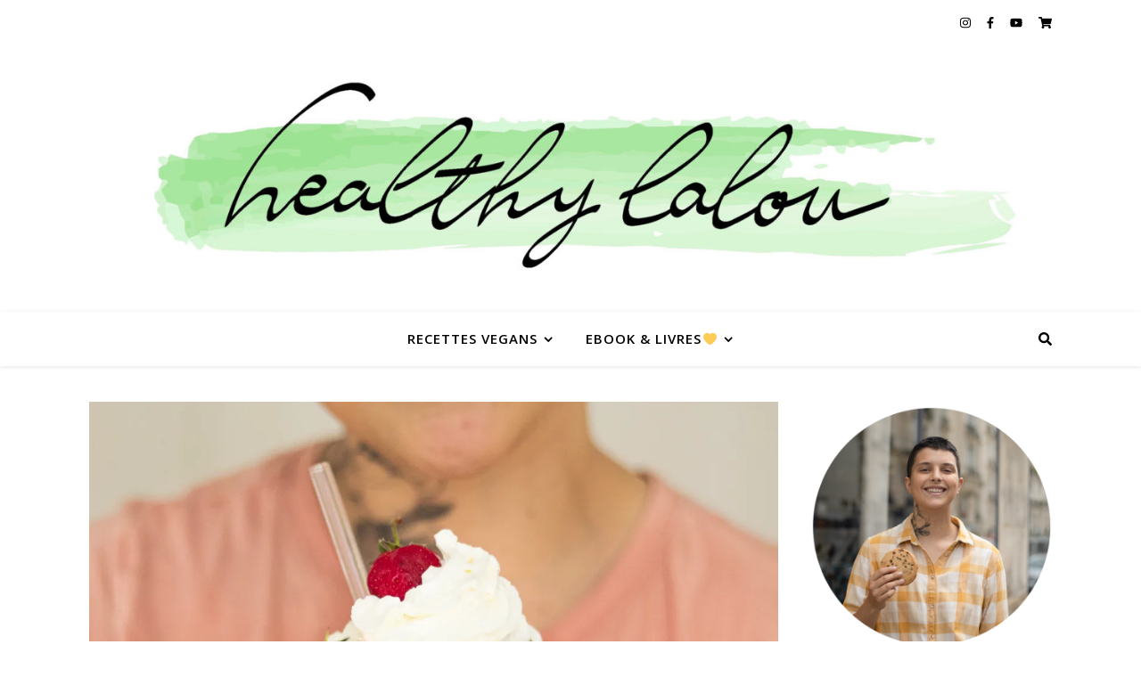

--- FILE ---
content_type: text/html; charset=UTF-8
request_url: https://healthylalou.fr/2021/milkshakes/
body_size: 35019
content:
<!DOCTYPE html>
<html lang="fr-FR">
<head>
	<meta charset="UTF-8">
	<meta name="viewport" content="width=device-width, initial-scale=1.0, maximum-scale=1.0, user-scalable=no" />

	<title>Milkshakes vegans : banane-fraise et Oreos &#8211; Healthy Lalou</title>
<meta name='robots' content='max-image-preview:large' />
<script type="application/ld+json">{"@context":"http:\/\/schema.org\/","@type":"Recipe","name":"Milshake vegan fraise banane","author":{"@type":"Person","name":"healthylalou"},"description":"Un milkshake super rafra\u00eechissant et d\u00e9licieux","datePublished":"2021-05-30T17:57:20+00:00","image":["https:\/\/healthylalou.fr\/wp-content\/uploads\/2021\/05\/milkshake-1-scaled.jpg","https:\/\/healthylalou.fr\/wp-content\/uploads\/2021\/05\/milkshake-1-500x500.jpg","https:\/\/healthylalou.fr\/wp-content\/uploads\/2021\/05\/milkshake-1-500x375.jpg","https:\/\/healthylalou.fr\/wp-content\/uploads\/2021\/05\/milkshake-1-480x270.jpg"],"recipeYield":["1","1 verre"],"prepTime":"PT5M","totalTime":"PT5M","recipeIngredient":["75 g banane congel\u00e9e","100 g fraises (fra\u00eeches ou congel\u00e9es)","15 cL lait v\u00e9g\u00e9tal","chantilly","quelques fraises en plus"],"recipeInstructions":[{"@type":"HowToStep","text":"Mixez les bananes, les fraises et le lait v\u00e9g\u00e9tal. Versez dans un verre, ajoutez de la chantilly &amp; des fraises et voil\u00e0\u00a0","name":"Mixez les bananes, les fraises et le lait v\u00e9g\u00e9tal. Versez dans un verre, ajoutez de la chantilly &amp; des fraises et voil\u00e0\u00a0","url":"https:\/\/healthylalou.fr\/2021\/milkshakes\/#wprm-recipe-2648-step-0-0"}]}</script><script type="application/ld+json">{"@context":"http:\/\/schema.org\/","@type":"Recipe","name":"Milkshake Oreo","author":{"@type":"Person","name":"healthylalou"},"description":"Un milkshake super gourmand et super joli","datePublished":"2021-05-30T17:57:20+00:00","image":["https:\/\/healthylalou.fr\/wp-content\/uploads\/2021\/05\/milkshake-2-scaled.jpg","https:\/\/healthylalou.fr\/wp-content\/uploads\/2021\/05\/milkshake-2-500x500.jpg","https:\/\/healthylalou.fr\/wp-content\/uploads\/2021\/05\/milkshake-2-500x375.jpg","https:\/\/healthylalou.fr\/wp-content\/uploads\/2021\/05\/milkshake-2-480x270.jpg"],"recipeYield":["1","1 verre"],"prepTime":"PT5M","recipeIngredient":["6  Oreos (+ pour la d\u00e9co)","2  petites boules de glace vanille (ou 1 banane congel\u00e9e)","15 cL  lait v\u00e9g\u00e9tal","chantilly","chocolat fondu"],"recipeInstructions":[{"@type":"HowToStep","text":"Mixez les Oreos, la glace vanille et le lait v\u00e9g\u00e9tal. D\u00e9corez un verre avec du chocolat fondu \u00e0 l&#039;aide d&#039;une poche \u00e0 douille ou d&#039;une cuill\u00e8re, versez le milkshake dedans sans attendre, ajoutez de la chantilly, des morceaux d&#039;Oreos et le reste du chocolat fondu dessus (j&#039;ai oubli\u00e9 le chocolat fondu dessus !).\u00a0","name":"Mixez les Oreos, la glace vanille et le lait v\u00e9g\u00e9tal. D\u00e9corez un verre avec du chocolat fondu \u00e0 l&#039;aide d&#039;une poche \u00e0 douille ou d&#039;une cuill\u00e8re, versez le milkshake dedans sans attendre, ajoutez de la chantilly, des morceaux d&#039;Oreos et le reste du chocolat fondu dessus (j&#039;ai oubli\u00e9 le chocolat fondu dessus !).\u00a0","url":"https:\/\/healthylalou.fr\/2021\/milkshakes\/#wprm-recipe-2651-step-0-0"}]}</script><script>window._wca = window._wca || [];</script>
<link rel='dns-prefetch' href='//stats.wp.com' />
<link rel='dns-prefetch' href='//fonts.googleapis.com' />
<link rel='dns-prefetch' href='//c0.wp.com' />
<link rel='dns-prefetch' href='//i0.wp.com' />
<link rel="alternate" type="application/rss+xml" title="Healthy Lalou &raquo; Flux" href="https://healthylalou.fr/feed/" />
<link rel="alternate" type="application/rss+xml" title="Healthy Lalou &raquo; Flux des commentaires" href="https://healthylalou.fr/comments/feed/" />
<link rel="alternate" type="application/rss+xml" title="Healthy Lalou &raquo; Milkshakes vegans : banane-fraise et Oreos Flux des commentaires" href="https://healthylalou.fr/2021/milkshakes/feed/" />
<script type="text/javascript">
window._wpemojiSettings = {"baseUrl":"https:\/\/s.w.org\/images\/core\/emoji\/14.0.0\/72x72\/","ext":".png","svgUrl":"https:\/\/s.w.org\/images\/core\/emoji\/14.0.0\/svg\/","svgExt":".svg","source":{"concatemoji":"https:\/\/healthylalou.fr\/wp-includes\/js\/wp-emoji-release.min.js?ver=6.3.7"}};
/*! This file is auto-generated */
!function(i,n){var o,s,e;function c(e){try{var t={supportTests:e,timestamp:(new Date).valueOf()};sessionStorage.setItem(o,JSON.stringify(t))}catch(e){}}function p(e,t,n){e.clearRect(0,0,e.canvas.width,e.canvas.height),e.fillText(t,0,0);var t=new Uint32Array(e.getImageData(0,0,e.canvas.width,e.canvas.height).data),r=(e.clearRect(0,0,e.canvas.width,e.canvas.height),e.fillText(n,0,0),new Uint32Array(e.getImageData(0,0,e.canvas.width,e.canvas.height).data));return t.every(function(e,t){return e===r[t]})}function u(e,t,n){switch(t){case"flag":return n(e,"\ud83c\udff3\ufe0f\u200d\u26a7\ufe0f","\ud83c\udff3\ufe0f\u200b\u26a7\ufe0f")?!1:!n(e,"\ud83c\uddfa\ud83c\uddf3","\ud83c\uddfa\u200b\ud83c\uddf3")&&!n(e,"\ud83c\udff4\udb40\udc67\udb40\udc62\udb40\udc65\udb40\udc6e\udb40\udc67\udb40\udc7f","\ud83c\udff4\u200b\udb40\udc67\u200b\udb40\udc62\u200b\udb40\udc65\u200b\udb40\udc6e\u200b\udb40\udc67\u200b\udb40\udc7f");case"emoji":return!n(e,"\ud83e\udef1\ud83c\udffb\u200d\ud83e\udef2\ud83c\udfff","\ud83e\udef1\ud83c\udffb\u200b\ud83e\udef2\ud83c\udfff")}return!1}function f(e,t,n){var r="undefined"!=typeof WorkerGlobalScope&&self instanceof WorkerGlobalScope?new OffscreenCanvas(300,150):i.createElement("canvas"),a=r.getContext("2d",{willReadFrequently:!0}),o=(a.textBaseline="top",a.font="600 32px Arial",{});return e.forEach(function(e){o[e]=t(a,e,n)}),o}function t(e){var t=i.createElement("script");t.src=e,t.defer=!0,i.head.appendChild(t)}"undefined"!=typeof Promise&&(o="wpEmojiSettingsSupports",s=["flag","emoji"],n.supports={everything:!0,everythingExceptFlag:!0},e=new Promise(function(e){i.addEventListener("DOMContentLoaded",e,{once:!0})}),new Promise(function(t){var n=function(){try{var e=JSON.parse(sessionStorage.getItem(o));if("object"==typeof e&&"number"==typeof e.timestamp&&(new Date).valueOf()<e.timestamp+604800&&"object"==typeof e.supportTests)return e.supportTests}catch(e){}return null}();if(!n){if("undefined"!=typeof Worker&&"undefined"!=typeof OffscreenCanvas&&"undefined"!=typeof URL&&URL.createObjectURL&&"undefined"!=typeof Blob)try{var e="postMessage("+f.toString()+"("+[JSON.stringify(s),u.toString(),p.toString()].join(",")+"));",r=new Blob([e],{type:"text/javascript"}),a=new Worker(URL.createObjectURL(r),{name:"wpTestEmojiSupports"});return void(a.onmessage=function(e){c(n=e.data),a.terminate(),t(n)})}catch(e){}c(n=f(s,u,p))}t(n)}).then(function(e){for(var t in e)n.supports[t]=e[t],n.supports.everything=n.supports.everything&&n.supports[t],"flag"!==t&&(n.supports.everythingExceptFlag=n.supports.everythingExceptFlag&&n.supports[t]);n.supports.everythingExceptFlag=n.supports.everythingExceptFlag&&!n.supports.flag,n.DOMReady=!1,n.readyCallback=function(){n.DOMReady=!0}}).then(function(){return e}).then(function(){var e;n.supports.everything||(n.readyCallback(),(e=n.source||{}).concatemoji?t(e.concatemoji):e.wpemoji&&e.twemoji&&(t(e.twemoji),t(e.wpemoji)))}))}((window,document),window._wpemojiSettings);
</script>
<style type="text/css">
img.wp-smiley,
img.emoji {
	display: inline !important;
	border: none !important;
	box-shadow: none !important;
	height: 1em !important;
	width: 1em !important;
	margin: 0 0.07em !important;
	vertical-align: -0.1em !important;
	background: none !important;
	padding: 0 !important;
}
</style>
	<link rel='stylesheet' id='sbi_styles-css' href='https://healthylalou.fr/wp-content/plugins/instagram-feed/css/sbi-styles.min.css?ver=6.10.0' type='text/css' media='all' />
<link rel='stylesheet' id='wp-block-library-css' href='https://c0.wp.com/c/6.3.7/wp-includes/css/dist/block-library/style.min.css' type='text/css' media='all' />
<style id='wp-block-library-inline-css' type='text/css'>
.has-text-align-justify{text-align:justify;}
</style>
<link rel='stylesheet' id='mediaelement-css' href='https://c0.wp.com/c/6.3.7/wp-includes/js/mediaelement/mediaelementplayer-legacy.min.css' type='text/css' media='all' />
<link rel='stylesheet' id='wp-mediaelement-css' href='https://c0.wp.com/c/6.3.7/wp-includes/js/mediaelement/wp-mediaelement.min.css' type='text/css' media='all' />
<style id='jetpack-sharing-buttons-style-inline-css' type='text/css'>
.jetpack-sharing-buttons__services-list{display:flex;flex-direction:row;flex-wrap:wrap;gap:0;list-style-type:none;margin:5px;padding:0}.jetpack-sharing-buttons__services-list.has-small-icon-size{font-size:12px}.jetpack-sharing-buttons__services-list.has-normal-icon-size{font-size:16px}.jetpack-sharing-buttons__services-list.has-large-icon-size{font-size:24px}.jetpack-sharing-buttons__services-list.has-huge-icon-size{font-size:36px}@media print{.jetpack-sharing-buttons__services-list{display:none!important}}.editor-styles-wrapper .wp-block-jetpack-sharing-buttons{gap:0;padding-inline-start:0}ul.jetpack-sharing-buttons__services-list.has-background{padding:1.25em 2.375em}
</style>
<link rel='stylesheet' id='wc-blocks-vendors-style-css' href='https://c0.wp.com/p/woocommerce/6.3.1/packages/woocommerce-blocks/build/wc-blocks-vendors-style.css' type='text/css' media='all' />
<link rel='stylesheet' id='wc-blocks-style-css' href='https://c0.wp.com/p/woocommerce/6.3.1/packages/woocommerce-blocks/build/wc-blocks-style.css' type='text/css' media='all' />
<style id='classic-theme-styles-inline-css' type='text/css'>
/*! This file is auto-generated */
.wp-block-button__link{color:#fff;background-color:#32373c;border-radius:9999px;box-shadow:none;text-decoration:none;padding:calc(.667em + 2px) calc(1.333em + 2px);font-size:1.125em}.wp-block-file__button{background:#32373c;color:#fff;text-decoration:none}
</style>
<style id='global-styles-inline-css' type='text/css'>
body{--wp--preset--color--black: #000000;--wp--preset--color--cyan-bluish-gray: #abb8c3;--wp--preset--color--white: #ffffff;--wp--preset--color--pale-pink: #f78da7;--wp--preset--color--vivid-red: #cf2e2e;--wp--preset--color--luminous-vivid-orange: #ff6900;--wp--preset--color--luminous-vivid-amber: #fcb900;--wp--preset--color--light-green-cyan: #7bdcb5;--wp--preset--color--vivid-green-cyan: #00d084;--wp--preset--color--pale-cyan-blue: #8ed1fc;--wp--preset--color--vivid-cyan-blue: #0693e3;--wp--preset--color--vivid-purple: #9b51e0;--wp--preset--gradient--vivid-cyan-blue-to-vivid-purple: linear-gradient(135deg,rgba(6,147,227,1) 0%,rgb(155,81,224) 100%);--wp--preset--gradient--light-green-cyan-to-vivid-green-cyan: linear-gradient(135deg,rgb(122,220,180) 0%,rgb(0,208,130) 100%);--wp--preset--gradient--luminous-vivid-amber-to-luminous-vivid-orange: linear-gradient(135deg,rgba(252,185,0,1) 0%,rgba(255,105,0,1) 100%);--wp--preset--gradient--luminous-vivid-orange-to-vivid-red: linear-gradient(135deg,rgba(255,105,0,1) 0%,rgb(207,46,46) 100%);--wp--preset--gradient--very-light-gray-to-cyan-bluish-gray: linear-gradient(135deg,rgb(238,238,238) 0%,rgb(169,184,195) 100%);--wp--preset--gradient--cool-to-warm-spectrum: linear-gradient(135deg,rgb(74,234,220) 0%,rgb(151,120,209) 20%,rgb(207,42,186) 40%,rgb(238,44,130) 60%,rgb(251,105,98) 80%,rgb(254,248,76) 100%);--wp--preset--gradient--blush-light-purple: linear-gradient(135deg,rgb(255,206,236) 0%,rgb(152,150,240) 100%);--wp--preset--gradient--blush-bordeaux: linear-gradient(135deg,rgb(254,205,165) 0%,rgb(254,45,45) 50%,rgb(107,0,62) 100%);--wp--preset--gradient--luminous-dusk: linear-gradient(135deg,rgb(255,203,112) 0%,rgb(199,81,192) 50%,rgb(65,88,208) 100%);--wp--preset--gradient--pale-ocean: linear-gradient(135deg,rgb(255,245,203) 0%,rgb(182,227,212) 50%,rgb(51,167,181) 100%);--wp--preset--gradient--electric-grass: linear-gradient(135deg,rgb(202,248,128) 0%,rgb(113,206,126) 100%);--wp--preset--gradient--midnight: linear-gradient(135deg,rgb(2,3,129) 0%,rgb(40,116,252) 100%);--wp--preset--font-size--small: 13px;--wp--preset--font-size--medium: 20px;--wp--preset--font-size--large: 36px;--wp--preset--font-size--x-large: 42px;--wp--preset--spacing--20: 0.44rem;--wp--preset--spacing--30: 0.67rem;--wp--preset--spacing--40: 1rem;--wp--preset--spacing--50: 1.5rem;--wp--preset--spacing--60: 2.25rem;--wp--preset--spacing--70: 3.38rem;--wp--preset--spacing--80: 5.06rem;--wp--preset--shadow--natural: 6px 6px 9px rgba(0, 0, 0, 0.2);--wp--preset--shadow--deep: 12px 12px 50px rgba(0, 0, 0, 0.4);--wp--preset--shadow--sharp: 6px 6px 0px rgba(0, 0, 0, 0.2);--wp--preset--shadow--outlined: 6px 6px 0px -3px rgba(255, 255, 255, 1), 6px 6px rgba(0, 0, 0, 1);--wp--preset--shadow--crisp: 6px 6px 0px rgba(0, 0, 0, 1);}:where(.is-layout-flex){gap: 0.5em;}:where(.is-layout-grid){gap: 0.5em;}body .is-layout-flow > .alignleft{float: left;margin-inline-start: 0;margin-inline-end: 2em;}body .is-layout-flow > .alignright{float: right;margin-inline-start: 2em;margin-inline-end: 0;}body .is-layout-flow > .aligncenter{margin-left: auto !important;margin-right: auto !important;}body .is-layout-constrained > .alignleft{float: left;margin-inline-start: 0;margin-inline-end: 2em;}body .is-layout-constrained > .alignright{float: right;margin-inline-start: 2em;margin-inline-end: 0;}body .is-layout-constrained > .aligncenter{margin-left: auto !important;margin-right: auto !important;}body .is-layout-constrained > :where(:not(.alignleft):not(.alignright):not(.alignfull)){max-width: var(--wp--style--global--content-size);margin-left: auto !important;margin-right: auto !important;}body .is-layout-constrained > .alignwide{max-width: var(--wp--style--global--wide-size);}body .is-layout-flex{display: flex;}body .is-layout-flex{flex-wrap: wrap;align-items: center;}body .is-layout-flex > *{margin: 0;}body .is-layout-grid{display: grid;}body .is-layout-grid > *{margin: 0;}:where(.wp-block-columns.is-layout-flex){gap: 2em;}:where(.wp-block-columns.is-layout-grid){gap: 2em;}:where(.wp-block-post-template.is-layout-flex){gap: 1.25em;}:where(.wp-block-post-template.is-layout-grid){gap: 1.25em;}.has-black-color{color: var(--wp--preset--color--black) !important;}.has-cyan-bluish-gray-color{color: var(--wp--preset--color--cyan-bluish-gray) !important;}.has-white-color{color: var(--wp--preset--color--white) !important;}.has-pale-pink-color{color: var(--wp--preset--color--pale-pink) !important;}.has-vivid-red-color{color: var(--wp--preset--color--vivid-red) !important;}.has-luminous-vivid-orange-color{color: var(--wp--preset--color--luminous-vivid-orange) !important;}.has-luminous-vivid-amber-color{color: var(--wp--preset--color--luminous-vivid-amber) !important;}.has-light-green-cyan-color{color: var(--wp--preset--color--light-green-cyan) !important;}.has-vivid-green-cyan-color{color: var(--wp--preset--color--vivid-green-cyan) !important;}.has-pale-cyan-blue-color{color: var(--wp--preset--color--pale-cyan-blue) !important;}.has-vivid-cyan-blue-color{color: var(--wp--preset--color--vivid-cyan-blue) !important;}.has-vivid-purple-color{color: var(--wp--preset--color--vivid-purple) !important;}.has-black-background-color{background-color: var(--wp--preset--color--black) !important;}.has-cyan-bluish-gray-background-color{background-color: var(--wp--preset--color--cyan-bluish-gray) !important;}.has-white-background-color{background-color: var(--wp--preset--color--white) !important;}.has-pale-pink-background-color{background-color: var(--wp--preset--color--pale-pink) !important;}.has-vivid-red-background-color{background-color: var(--wp--preset--color--vivid-red) !important;}.has-luminous-vivid-orange-background-color{background-color: var(--wp--preset--color--luminous-vivid-orange) !important;}.has-luminous-vivid-amber-background-color{background-color: var(--wp--preset--color--luminous-vivid-amber) !important;}.has-light-green-cyan-background-color{background-color: var(--wp--preset--color--light-green-cyan) !important;}.has-vivid-green-cyan-background-color{background-color: var(--wp--preset--color--vivid-green-cyan) !important;}.has-pale-cyan-blue-background-color{background-color: var(--wp--preset--color--pale-cyan-blue) !important;}.has-vivid-cyan-blue-background-color{background-color: var(--wp--preset--color--vivid-cyan-blue) !important;}.has-vivid-purple-background-color{background-color: var(--wp--preset--color--vivid-purple) !important;}.has-black-border-color{border-color: var(--wp--preset--color--black) !important;}.has-cyan-bluish-gray-border-color{border-color: var(--wp--preset--color--cyan-bluish-gray) !important;}.has-white-border-color{border-color: var(--wp--preset--color--white) !important;}.has-pale-pink-border-color{border-color: var(--wp--preset--color--pale-pink) !important;}.has-vivid-red-border-color{border-color: var(--wp--preset--color--vivid-red) !important;}.has-luminous-vivid-orange-border-color{border-color: var(--wp--preset--color--luminous-vivid-orange) !important;}.has-luminous-vivid-amber-border-color{border-color: var(--wp--preset--color--luminous-vivid-amber) !important;}.has-light-green-cyan-border-color{border-color: var(--wp--preset--color--light-green-cyan) !important;}.has-vivid-green-cyan-border-color{border-color: var(--wp--preset--color--vivid-green-cyan) !important;}.has-pale-cyan-blue-border-color{border-color: var(--wp--preset--color--pale-cyan-blue) !important;}.has-vivid-cyan-blue-border-color{border-color: var(--wp--preset--color--vivid-cyan-blue) !important;}.has-vivid-purple-border-color{border-color: var(--wp--preset--color--vivid-purple) !important;}.has-vivid-cyan-blue-to-vivid-purple-gradient-background{background: var(--wp--preset--gradient--vivid-cyan-blue-to-vivid-purple) !important;}.has-light-green-cyan-to-vivid-green-cyan-gradient-background{background: var(--wp--preset--gradient--light-green-cyan-to-vivid-green-cyan) !important;}.has-luminous-vivid-amber-to-luminous-vivid-orange-gradient-background{background: var(--wp--preset--gradient--luminous-vivid-amber-to-luminous-vivid-orange) !important;}.has-luminous-vivid-orange-to-vivid-red-gradient-background{background: var(--wp--preset--gradient--luminous-vivid-orange-to-vivid-red) !important;}.has-very-light-gray-to-cyan-bluish-gray-gradient-background{background: var(--wp--preset--gradient--very-light-gray-to-cyan-bluish-gray) !important;}.has-cool-to-warm-spectrum-gradient-background{background: var(--wp--preset--gradient--cool-to-warm-spectrum) !important;}.has-blush-light-purple-gradient-background{background: var(--wp--preset--gradient--blush-light-purple) !important;}.has-blush-bordeaux-gradient-background{background: var(--wp--preset--gradient--blush-bordeaux) !important;}.has-luminous-dusk-gradient-background{background: var(--wp--preset--gradient--luminous-dusk) !important;}.has-pale-ocean-gradient-background{background: var(--wp--preset--gradient--pale-ocean) !important;}.has-electric-grass-gradient-background{background: var(--wp--preset--gradient--electric-grass) !important;}.has-midnight-gradient-background{background: var(--wp--preset--gradient--midnight) !important;}.has-small-font-size{font-size: var(--wp--preset--font-size--small) !important;}.has-medium-font-size{font-size: var(--wp--preset--font-size--medium) !important;}.has-large-font-size{font-size: var(--wp--preset--font-size--large) !important;}.has-x-large-font-size{font-size: var(--wp--preset--font-size--x-large) !important;}
.wp-block-navigation a:where(:not(.wp-element-button)){color: inherit;}
:where(.wp-block-post-template.is-layout-flex){gap: 1.25em;}:where(.wp-block-post-template.is-layout-grid){gap: 1.25em;}
:where(.wp-block-columns.is-layout-flex){gap: 2em;}:where(.wp-block-columns.is-layout-grid){gap: 2em;}
.wp-block-pullquote{font-size: 1.5em;line-height: 1.6;}
</style>
<link rel='stylesheet' id='woocommerce-layout-css' href='https://c0.wp.com/p/woocommerce/6.3.1/assets/css/woocommerce-layout.css' type='text/css' media='all' />
<style id='woocommerce-layout-inline-css' type='text/css'>

	.infinite-scroll .woocommerce-pagination {
		display: none;
	}
</style>
<link rel='stylesheet' id='woocommerce-smallscreen-css' href='https://c0.wp.com/p/woocommerce/6.3.1/assets/css/woocommerce-smallscreen.css' type='text/css' media='only screen and (max-width: 768px)' />
<link rel='stylesheet' id='woocommerce-general-css' href='https://c0.wp.com/p/woocommerce/6.3.1/assets/css/woocommerce.css' type='text/css' media='all' />
<style id='woocommerce-inline-inline-css' type='text/css'>
.woocommerce form .form-row .required { visibility: visible; }
</style>
<link rel='stylesheet' id='ez-toc-css' href='https://healthylalou.fr/wp-content/plugins/easy-table-of-contents/assets/css/screen.min.css?ver=2.0.80' type='text/css' media='all' />
<style id='ez-toc-inline-css' type='text/css'>
div#ez-toc-container .ez-toc-title {font-size: 120%;}div#ez-toc-container .ez-toc-title {font-weight: 500;}div#ez-toc-container ul li , div#ez-toc-container ul li a {font-size: 95%;}div#ez-toc-container ul li , div#ez-toc-container ul li a {font-weight: 500;}div#ez-toc-container nav ul ul li {font-size: 90%;}.ez-toc-box-title {font-weight: bold; margin-bottom: 10px; text-align: center; text-transform: uppercase; letter-spacing: 1px; color: #666; padding-bottom: 5px;position:absolute;top:-4%;left:5%;background-color: inherit;transition: top 0.3s ease;}.ez-toc-box-title.toc-closed {top:-25%;}
.ez-toc-container-direction {direction: ltr;}.ez-toc-counter ul{counter-reset: item ;}.ez-toc-counter nav ul li a::before {content: counters(item, '.', decimal) '. ';display: inline-block;counter-increment: item;flex-grow: 0;flex-shrink: 0;margin-right: .2em; float: left; }.ez-toc-widget-direction {direction: ltr;}.ez-toc-widget-container ul{counter-reset: item ;}.ez-toc-widget-container nav ul li a::before {content: counters(item, '.', decimal) '. ';display: inline-block;counter-increment: item;flex-grow: 0;flex-shrink: 0;margin-right: .2em; float: left; }
</style>
<link rel='stylesheet' id='ashe-style-css' href='https://healthylalou.fr/wp-content/themes/ashe-pro-premium/style.css?ver=3.5.9' type='text/css' media='all' />
<link rel='stylesheet' id='ashe-responsive-css' href='https://healthylalou.fr/wp-content/themes/ashe-pro-premium/assets/css/responsive.css?ver=3.5.9' type='text/css' media='all' />
<link rel='stylesheet' id='fontello-css' href='https://healthylalou.fr/wp-content/themes/ashe-pro-premium/assets/css/fontello.css?ver=3.5.4' type='text/css' media='all' />
<link rel='stylesheet' id='slick-css' href='https://healthylalou.fr/wp-content/themes/ashe-pro-premium/assets/css/slick.css?ver=6.3.7' type='text/css' media='all' />
<link rel='stylesheet' id='scrollbar-css' href='https://healthylalou.fr/wp-content/themes/ashe-pro-premium/assets/css/perfect-scrollbar.css?ver=6.3.7' type='text/css' media='all' />
<link rel='stylesheet' id='ashe-woocommerce-css' href='https://healthylalou.fr/wp-content/themes/ashe-pro-premium/assets/css/woocommerce.css?ver=6.3.7' type='text/css' media='all' />
<link rel='stylesheet' id='ashe_enqueue_Dancing_Script-css' href='https://fonts.googleapis.com/css?family=Dancing+Script%3A100%2C200%2C300%2C400%2C500%2C600%2C700%2C800%2C900&#038;ver=1.0.0' type='text/css' media='all' />
<link rel='stylesheet' id='ashe_enqueue_Open_Sans-css' href='https://fonts.googleapis.com/css?family=Open+Sans%3A100%2C200%2C300%2C400%2C500%2C600%2C700%2C800%2C900&#038;ver=1.0.0' type='text/css' media='all' />
<link rel='stylesheet' id='ashe_enqueue_Playfair_Display-css' href='https://fonts.googleapis.com/css?family=Playfair+Display%3A100%2C200%2C300%2C400%2C500%2C600%2C700%2C800%2C900&#038;ver=1.0.0' type='text/css' media='all' />
<script type='text/javascript' src='https://c0.wp.com/c/6.3.7/wp-includes/js/jquery/jquery.min.js' id='jquery-core-js'></script>
<script type='text/javascript' src='https://c0.wp.com/c/6.3.7/wp-includes/js/jquery/jquery-migrate.min.js' id='jquery-migrate-js'></script>
<script type='text/javascript' src='https://stats.wp.com/s-202605.js' id='woocommerce-analytics-js' defer data-wp-strategy='defer'></script>
<link rel="https://api.w.org/" href="https://healthylalou.fr/wp-json/" /><link rel="alternate" type="application/json" href="https://healthylalou.fr/wp-json/wp/v2/posts/2645" /><link rel="EditURI" type="application/rsd+xml" title="RSD" href="https://healthylalou.fr/xmlrpc.php?rsd" />
<meta name="generator" content="WordPress 6.3.7" />
<meta name="generator" content="WooCommerce 6.3.1" />
<link rel="canonical" href="https://healthylalou.fr/2021/milkshakes/" />
<link rel='shortlink' href='https://healthylalou.fr/?p=2645' />
<link rel="alternate" type="application/json+oembed" href="https://healthylalou.fr/wp-json/oembed/1.0/embed?url=https%3A%2F%2Fhealthylalou.fr%2F2021%2Fmilkshakes%2F" />
<link rel="alternate" type="text/xml+oembed" href="https://healthylalou.fr/wp-json/oembed/1.0/embed?url=https%3A%2F%2Fhealthylalou.fr%2F2021%2Fmilkshakes%2F&#038;format=xml" />

		<!-- GA Google Analytics @ https://m0n.co/ga -->
		<script>
			(function(i,s,o,g,r,a,m){i['GoogleAnalyticsObject']=r;i[r]=i[r]||function(){
			(i[r].q=i[r].q||[]).push(arguments)},i[r].l=1*new Date();a=s.createElement(o),
			m=s.getElementsByTagName(o)[0];a.async=1;a.src=g;m.parentNode.insertBefore(a,m)
			})(window,document,'script','https://www.google-analytics.com/analytics.js','ga');
			ga('create', 'UA-154372165-1', 'auto');
			ga('send', 'pageview');
		</script>

	<style type="text/css"> .wprm-comment-rating svg { width: 18px !important; height: 18px !important; } img.wprm-comment-rating { width: 90px !important; height: 18px !important; } .wprm-comment-rating svg path { fill: #343434; } .wprm-comment-rating svg polygon { stroke: #343434; } .wprm-comment-ratings-container svg .wprm-star-full { fill: #343434; } .wprm-comment-ratings-container svg .wprm-star-empty { stroke: #343434; }</style>		<script>
			document.documentElement.className = document.documentElement.className.replace('no-js', 'js');
		</script>
				<style>
			.no-js img.lazyload {
				display: none;
			}

			figure.wp-block-image img.lazyloading {
				min-width: 150px;
			}

						.lazyload, .lazyloading {
				opacity: 0;
			}

			.lazyloaded {
				opacity: 1;
				transition: opacity 400ms;
				transition-delay: 0ms;
			}

					</style>
		<meta property="og:image" content="https://i0.wp.com/healthylalou.fr/wp-content/uploads/2021/05/milkshake-1-scaled.jpg?fit=960%2C960&ssl=1"/><meta property="og:image:width" content="960"/><meta property="og:image:height" content="960"/><meta property="og:title" content="Milkshakes vegans : banane-fraise et Oreos"/><meta property="og:description" content="Avec les températures qui remontent, j&rsquo;ai eu envie d&rsquo;un goûter ultra frais, gourmand, facile et rapide à faire. Le milkshake est parfait ! J&rsquo;ai décidé de faire une version aux fruits, sans glace, et une version Oreos, avec glace. Pour les personnes qui ont des difficultés à trouver de la glace vegan, vous pouvez tout…" /><meta property="og:url" content="https://healthylalou.fr/2021/milkshakes/"/><meta property="og:type" content="website"><meta property="og:locale" content="fr_fr" /><meta property="og:site_name" content="Healthy Lalou"/><style id="ashe_dynamic_css">#top-bar,#top-menu .sub-menu {background-color: #ffffff;}#top-bar a {color: #000000;}#top-menu .sub-menu,#top-menu .sub-menu a {border-color: rgba(0,0,0, 0.05);}#top-bar a:hover,#top-bar li.current-menu-item > a,#top-bar li.current-menu-ancestor > a,#top-bar .sub-menu li.current-menu-item > a,#top-bar .sub-menu li.current-menu-ancestor> a {color: #7fbf26;}.header-logo a,.site-description {color: #111111;}.entry-header {background-color: #ffffff;}#main-nav,#main-menu .sub-menu,#main-nav #s {background-color: #ffffff;}#main-nav a,#main-nav .svg-inline--fa,#main-nav #s,.instagram-title h2 {color: #000000;}.main-nav-sidebar span,.mobile-menu-btn span {background-color: #000000;}#main-nav {box-shadow: 0px 1px 5px rgba(0,0,0, 0.1);}#main-menu .sub-menu,#main-menu .sub-menu a {border-color: rgba(0,0,0, 0.05);}#main-nav #s::-webkit-input-placeholder { /* Chrome/Opera/Safari */color: rgba(0,0,0, 0.7);}#main-nav #s::-moz-placeholder { /* Firefox 19+ */color: rgba(0,0,0, 0.7);}#main-nav #s:-ms-input-placeholder { /* IE 10+ */color: rgba(0,0,0, 0.7);}#main-nav #s:-moz-placeholder { /* Firefox 18- */color: rgba(0,0,0, 0.7);}#main-nav a:hover,#main-nav .svg-inline--fa:hover,#main-nav li.current-menu-item > a,#main-nav li.current-menu-ancestor > a,#main-nav .sub-menu li.current-menu-item > a,#main-nav .sub-menu li.current-menu-ancestor> a {color: #7fbf26;}.main-nav-sidebar:hover span,.mobile-menu-btn:hover span {background-color: #7fbf26;}/* Background */.sidebar-alt,.main-content,.featured-slider-area,#featured-links,.page-content select,.page-content input,.page-content textarea {background-color: #ffffff;}.page-content #featured-links h6,.instagram-title h2 {background-color: rgba(255,255,255, 0.85);}.ashe_promo_box_widget h6 {background-color: #ffffff;}.ashe_promo_box_widget .promo-box:after{border-color: #ffffff;}/* Text */.page-content,.page-content select,.page-content input,.page-content textarea,.page-content .post-author a,.page-content .ashe-widget a,.page-content .comment-author,.page-content #featured-links h6,.ashe_promo_box_widget h6 {color: #464646;}/* Title */.page-content h1,.page-content h2,.page-content h3,.page-content h4,.page-content h5,.page-content h6,.page-content .post-title a,.page-content .author-description h4 a,.page-content .related-posts h4 a,.page-content .blog-pagination .previous-page a,.page-content .blog-pagination .next-page a,blockquote,.page-content .post-share a {color: #030303;}.sidebar-alt-close-btn span {background-color: #030303;}.page-content .post-title a:hover {color: rgba(3,3,3, 0.75);}/* Meta */.page-content .post-date,.page-content .post-comments,.page-content .meta-sep,.page-content .post-author,.page-content [data-layout*="list"] .post-author a,.page-content .related-post-date,.page-content .comment-meta a,.page-content .author-share a,.page-content .post-tags a,.page-content .tagcloud a,.widget_categories li,.widget_archive li,.ashe-subscribe-text p,.rpwwt-post-author,.rpwwt-post-categories,.rpwwt-post-date,.rpwwt-post-comments-number {color: #a1a1a1;}.page-content input::-webkit-input-placeholder { /* Chrome/Opera/Safari */color: #a1a1a1;}.page-content input::-moz-placeholder { /* Firefox 19+ */color: #a1a1a1;}.page-content input:-ms-input-placeholder { /* IE 10+ */color: #a1a1a1;}.page-content input:-moz-placeholder { /* Firefox 18- */color: #a1a1a1;}/* Accent */.page-content a,.post-categories,#page-wrap .ashe-widget.widget_text a,#page-wrap .ashe-widget.ashe_author_widget a {color: #7fbf26;}/* Disable TMP.page-content .elementor a,.page-content .elementor a:hover {color: inherit;}*/.ps-container > .ps-scrollbar-y-rail > .ps-scrollbar-y {background: #7fbf26;}.page-content a:hover {color: rgba(127,191,38, 0.8);}blockquote {border-color: #7fbf26;}.slide-caption {color: #ffffff;background: #7fbf26;}/* Selection */::-moz-selection {color: #ffffff;background: #7fbf26;}::selection {color: #ffffff;background: #7fbf26;}.page-content .wprm-rating-star svg polygon {stroke: #7fbf26;}.page-content .wprm-rating-star-full svg polygon,.page-content .wprm-comment-rating svg path,.page-content .comment-form-wprm-rating svg path{fill: #7fbf26;}/* Border */.page-content .post-footer,[data-layout*="list"] .blog-grid > li,.page-content .author-description,.page-content .related-posts,.page-content .entry-comments,.page-content .ashe-widget li,.page-content #wp-calendar,.page-content #wp-calendar caption,.page-content #wp-calendar tbody td,.page-content .widget_nav_menu li a,.page-content .widget_pages li a,.page-content .tagcloud a,.page-content select,.page-content input,.page-content textarea,.widget-title h2:before,.widget-title h2:after,.post-tags a,.gallery-caption,.wp-caption-text,table tr,table th,table td,pre,.page-content .wprm-recipe-instruction {border-color: #e8e8e8;}.page-content .wprm-recipe {box-shadow: 0 0 3px 1px #e8e8e8;}hr {background-color: #e8e8e8;}.wprm-recipe-details-container,.wprm-recipe-notes-container p {background-color: rgba(232,232,232, 0.4);}/* Buttons */.widget_search .svg-fa-wrap,.widget_search #searchsubmit,.single-navigation i,.page-content input.submit,.page-content .blog-pagination.numeric a,.page-content .blog-pagination.load-more a,.page-content .mc4wp-form-fields input[type="submit"],.page-content .widget_wysija input[type="submit"],.page-content .post-password-form input[type="submit"],.page-content .wpcf7 [type="submit"],.page-content .wprm-recipe-print,.page-content .wprm-jump-to-recipe-shortcode,.page-content .wprm-print-recipe-shortcode {color: #ffffff;background-color: #333333;}.single-navigation i:hover,.page-content input.submit:hover,.ashe-boxed-style .page-content input.submit:hover,.page-content .blog-pagination.numeric a:hover,.ashe-boxed-style .page-content .blog-pagination.numeric a:hover,.page-content .blog-pagination.numeric span,.page-content .blog-pagination.load-more a:hover,.ashe-boxed-style .page-content .blog-pagination.load-more a:hover,.page-content .mc4wp-form-fields input[type="submit"]:hover,.page-content .widget_wysija input[type="submit"]:hover,.page-content .post-password-form input[type="submit"]:hover,.page-content .wpcf7 [type="submit"]:hover,.page-content .wprm-recipe-print:hover,.page-content .wprm-jump-to-recipe-shortcode:hover,.page-content .wprm-print-recipe-shortcode:hover {color: #ffffff;background-color: #7fbf26;}/* Image Overlay */.image-overlay,#infscr-loading,.page-content h4.image-overlay,.image-overlay a,.post-slider .prev-arrow,.post-slider .next-arrow,.header-slider-prev-arrow,.header-slider-next-arrow,.page-content .image-overlay a,#featured-slider .slick-arrow,#featured-slider .slider-dots,.header-slider-dots {color: #ffffff;}.image-overlay,#infscr-loading,.page-content h4.image-overlay {background-color: rgba(73,73,73, 0.3);}/* Background */#page-footer,#page-footer select,#page-footer input,#page-footer textarea {background-color: #f6f6f6;}/* Text */#page-footer,#page-footer a,#page-footer select,#page-footer input,#page-footer textarea {color: #333333;}/* Title */#page-footer h1,#page-footer h2,#page-footer h3,#page-footer h4,#page-footer h5,#page-footer h6 {color: #111111;}/* Accent */#page-footer a:hover {color: #7fbf26;}/* Border */#page-footer a,#page-footer .ashe-widget li,#page-footer #wp-calendar,#page-footer #wp-calendar caption,#page-footer #wp-calendar th,#page-footer #wp-calendar td,#page-footer .widget_nav_menu li a,#page-footer select,#page-footer input,#page-footer textarea,#page-footer .widget-title h2:before,#page-footer .widget-title h2:after,.footer-widgets,.category-description {border-color: #e0dbdb;}#page-footer hr {background-color: #e0dbdb;}.ashe-preloader-wrap {background-color: #333333;}@media screen and ( max-width: 768px ) {.mini-logo a {max-width: 60px !important;} }@media screen and ( max-width: 768px ) {#featured-links {display: none;}}@media screen and ( max-width: 640px ) {.related-posts {display: none;}}.header-logo a {font-family: 'Dancing Script';font-size: 120px;line-height: 120px;letter-spacing: -1px;font-weight: 700;}.site-description {font-family: 'Dancing Script';}.header-logo .site-description {font-size: 18px;}#top-menu li a {font-family: 'Open Sans';font-size: 13px;line-height: 50px;letter-spacing: 0.8px;font-weight: 600;}.top-bar-socials a {font-size: 13px;line-height: 50px;}#top-bar .mobile-menu-btn {line-height: 50px;}#top-menu .sub-menu > li > a {font-size: 11px;line-height: 3.7;letter-spacing: 0.8px;}@media screen and ( max-width: 979px ) {.top-bar-socials {float: none !important;}.top-bar-socials a {line-height: 40px !important;}}#main-menu li a,.mobile-menu-btn a {font-family: 'Open Sans';font-size: 15px;line-height: 60px;letter-spacing: 1px;font-weight: 600;}#mobile-menu li {font-family: 'Open Sans';font-size: 15px;line-height: 3.4;letter-spacing: 1px;font-weight: 600;}.main-nav-search,#main-nav #s,.dark-mode-switcher,.main-nav-socials-trigger {font-size: 15px;line-height: 60px;}#main-nav #s {line-height: 61px;}#main-menu li.menu-item-has-children>a:after {font-size: 15px;}#main-nav {min-height:60px;}.main-nav-sidebar,.mini-logo {height:60px;}#main-menu .sub-menu > li > a,#mobile-menu .sub-menu > li {font-size: 12px;line-height: 3.8;letter-spacing: 0.8px;}.mobile-menu-btn {font-size: 18px;line-height: 60px;}.main-nav-socials a {font-size: 14px;line-height: 60px;}#top-menu li a,#main-menu li a,#mobile-menu li,.mobile-menu-btn a {text-transform: uppercase;}.post-meta,#wp-calendar thead th,#wp-calendar caption,h1,h2,h3,h4,h5,h6,blockquote p,#reply-title,#reply-title a {font-family: 'Playfair Display';}/* font size 40px */h1 {font-size: 40px;}/* font size 36px */h2 {font-size: 36px;}/* font size 30px */h3 {font-size: 30px;}/* font size 24px */h4 {font-size: 24px;}/* font size 22px */h5,.page-content .wprm-recipe-name,.page-content .wprm-recipe-header {font-size: 22px;}/* font size 20px */h6 {font-size: 20px;}/* font size 19px */blockquote p {font-size: 19px;}/* font size 18px */.related-posts h4 a {font-size: 18px;}/* font size 16px */.author-description h4,.category-description h4,#reply-title,#reply-title a,.comment-title,.widget-title h2,.ashe_author_widget h3 {font-size: 16px;}.post-title,.page-title {line-height: 44px;}/* letter spacing 0.5px */.slider-title,.post-title,.page-title,.related-posts h4 a {letter-spacing: 0.5px;}/* letter spacing 1.5px */.widget-title h2,.author-description h4,.category-description h4,.comment-title,#reply-title,#reply-title a,.ashe_author_widget h3 {letter-spacing: 1.5px;}/* letter spacing 2px */.related-posts h3 {letter-spacing: 2px;}/* font weight */h1,h2,h3,h4,h5,h6 {font-weight: 400;}h1,h2,h3,h4,h5,h6 {font-style: normal;}h1,h2,h3,h4,h5,h6 {text-transform: none;}body,.page-404 h2,#featured-links h6,.ashe_promo_box_widget h6,.comment-author,.related-posts h3,.instagram-title h2,input,textarea,select,.no-result-found h1,.ashe-subscribe-text h4,.widget_wysija_cont .updated,.widget_wysija_cont .error,.widget_wysija_cont .xdetailed-errors {font-family: 'Open Sans';}body,.page-404 h2,.no-result-found h1 {font-weight: 400;}body,.comment-author {font-size: 15px;}body p,.post-content,.post-content li,.comment-text li {line-height: 25px;}/* letter spacing 0 */body p,.post-content,.comment-author,.widget_recent_comments li,.widget_meta li,.widget_recent_comments li,.widget_pages > ul > li,.widget_archive li,.widget_categories > ul > li,.widget_recent_entries ul li,.widget_nav_menu li,.related-post-date,.post-media .image-overlay a,.post-meta,.rpwwt-post-title {letter-spacing: 0px;}/* letter spacing 0.5 + */.post-author,.post-media .image-overlay span,blockquote p {letter-spacing: 0.5px;}/* letter spacing 1 + */#main-nav #searchform input,#featured-links h6,.ashe_promo_box_widget h6,.instagram-title h2,.ashe-subscribe-text h4,.page-404 p,#wp-calendar caption {letter-spacing: 1px;}/* letter spacing 2 + */.comments-area #submit,.tagcloud a,.mc4wp-form-fields input[type='submit'],.widget_wysija input[type='submit'],.slider-read-more a,.post-categories a,.read-more a,.no-result-found h1,.blog-pagination a,.blog-pagination span {letter-spacing: 2px;}/* font size 18px */.post-media .image-overlay p,.post-media .image-overlay a {font-size: 18px;}/* font size 16px */.ashe_social_widget .social-icons a {font-size: 16px;}/* font size 14px */.post-author,.post-share,.related-posts h3,input,textarea,select,.comment-reply-link,.wp-caption-text,.author-share a,#featured-links h6,.ashe_promo_box_widget h6,#wp-calendar,.instagram-title h2 {font-size: 14px;}/* font size 13px */.slider-categories,.slider-read-more a,.read-more a,.blog-pagination a,.blog-pagination span,.footer-socials a,.rpwwt-post-author,.rpwwt-post-categories,.rpwwt-post-date,.rpwwt-post-comments-number,.copyright-info,.footer-menu-container {font-size: 13px;}/* font size 12px */.post-categories a,.post-tags a,.widget_recent_entries ul li span,#wp-calendar caption,#wp-calendar tfoot #prev a,#wp-calendar tfoot #next a {font-size: 12px;}/* font size 11px */.related-post-date,.comment-meta,.tagcloud a {font-size: 11px !important;}.boxed-wrapper {max-width: 1140px;}.sidebar-alt {max-width: 340px;left: -340px; padding: 85px 35px 0px;}.sidebar-left,.sidebar-right {width: 307px;}[data-layout*="rsidebar"] .main-container,[data-layout*="lsidebar"] .main-container {float: left;width: calc(100% - 307px);width: -webkit-calc(100% - 307px);}[data-layout*="lrsidebar"] .main-container {width: calc(100% - 614px);width: -webkit-calc(100% - 614px);}[data-layout*="fullwidth"] .main-container {width: 100%;}#top-bar > div,#main-nav > div,#featured-links,.main-content,.page-footer-inner,.featured-slider-area.boxed-wrapper {padding-left: 30px;padding-right: 30px;}.ashe-instagram-widget #sb_instagram {max-width: none !important;}.ashe-instagram-widget #sbi_images {display: -webkit-box;display: -ms-flexbox;display: flex;}.ashe-instagram-widget #sbi_images .sbi_photo {height: auto !important;}.ashe-instagram-widget #sbi_images .sbi_photo img {display: block !important;}.ashe-widget #sbi_images .sbi_photo {/*height: auto !important;*/}.ashe-widget #sbi_images .sbi_photo img {display: block !important;}#top-menu {float: left;}.top-bar-socials {float: right;}.entry-header {height: 300px;background-size: cover;}.entry-header-slider div {height: 300px;}.entry-header {background-position: center center;}.header-logo {padding-top: 160px;}.logo-img {max-width: 500px;}.mini-logo a {max-width: 70px;}.header-logo .site-title,.site-description {display: none;}@media screen and (max-width: 880px) {.logo-img { max-width: 300px;}}#main-nav {text-align: center;}.main-nav-icons.main-nav-socials-mobile {left: 30px;}.main-nav-socials-trigger {position: absolute;top: 0px;left: 30px;}.main-nav-sidebar + .main-nav-socials-trigger {left: 60px;}.mini-logo + .main-nav-socials-trigger {right: 60px;left: auto;}.main-nav-sidebar {position: absolute;top: 0px;left: 30px;z-index: 1;}.main-nav-icons {position: absolute;top: 0px;right: 30px;z-index: 2;}.mini-logo {position: absolute;left: auto;top: 0;}.main-nav-sidebar ~ .mini-logo {margin-left: 30px;}#featured-slider.boxed-wrapper {max-width: 1140px;}.slider-item-bg {height: 540px;}#featured-links .featured-link {margin-top: 20px;}#featured-links .featured-link {margin-right: 20px;}#featured-links .featured-link:nth-of-type(3n) {margin-right: 0;}#featured-links .featured-link {width: calc( (100% - 40px) / 3 - 1px);width: -webkit-calc( (100% - 40px) / 3 - 1px);}.featured-link:nth-child(4) .cv-inner {display: none;}.featured-link:nth-child(5) .cv-inner {display: none;}.featured-link:nth-child(6) .cv-inner {display: none;}.blog-grid > li,.main-container .featured-slider-area {margin-bottom: 30px;}[data-layout*="col2"] .blog-grid > li,[data-layout*="col3"] .blog-grid > li,[data-layout*="col4"] .blog-grid > li {display: inline-block;vertical-align: top;margin-right: 37px;}[data-layout*="col2"] .blog-grid > li:nth-of-type(2n+2),[data-layout*="col3"] .blog-grid > li:nth-of-type(3n+3),[data-layout*="col4"] .blog-grid > li:nth-of-type(4n+4) {margin-right: 0;}[data-layout*="col1"] .blog-grid > li {width: 100%;}[data-layout*="col2"] .blog-grid > li {width: calc((100% - 37px ) / 2 - 1px);width: -webkit-calc((100% - 37px ) / 2 - 1px);}[data-layout*="col3"] .blog-grid > li {width: calc((100% - 2 * 37px ) / 3 - 2px);width: -webkit-calc((100% - 2 * 37px ) / 3 - 2px);}[data-layout*="col4"] .blog-grid > li {width: calc((100% - 3 * 37px ) / 4 - 1px);width: -webkit-calc((100% - 3 * 37px ) / 4 - 1px);}[data-layout*="rsidebar"] .sidebar-right {padding-left: 37px;}[data-layout*="lsidebar"] .sidebar-left {padding-right: 37px;}[data-layout*="lrsidebar"] .sidebar-right {padding-left: 37px;}[data-layout*="lrsidebar"] .sidebar-left {padding-right: 37px;}.blog-grid .post-header,.blog-grid .read-more,[data-layout*="list"] .post-share {text-align: center;}p.has-drop-cap:not(:focus)::first-letter {float: left;margin: 0px 12px 0 0;font-family: 'Playfair Display';font-size: 80px;line-height: 65px;text-align: center;text-transform: uppercase;color: #030303;}@-moz-document url-prefix() {p.has-drop-cap:not(:focus)::first-letter {margin-top: 10px !important;}}.home .post-content > p:first-of-type:first-letter,.blog .post-content > p:first-of-type:first-letter,.archive .post-content > p:first-of-type:first-letter {float: left;margin: 0px 12px 0 0;font-family: 'Playfair Display';font-size: 80px;line-height: 65px;text-align: center;text-transform: uppercase;color: #030303;}@-moz-document url-prefix() {.home .post-content > p:first-of-type:first-letter,.blog .post-content > p:first-of-type:first-letter,.archive .post-content > p:first-of-type:first-letter {margin-top: 10px !important;}}.single .post-content > p:first-of-type:first-letter,.single .post-content .elementor-text-editor p:first-of-type:first-letter {float: left;margin: 0px 12px 0 0;font-family: 'Playfair Display';font-size: 80px;line-height: 65px;text-align: center;text-transform: uppercase;color: #030303;}@-moz-document url-prefix() {.single .post-content p:first-of-type:first-letter {margin-top: 10px !important;}}[data-dropcaps*='yes'] .post-content > p:first-of-type:first-letter {float: left;margin: 0px 12px 0 0;font-family: 'Playfair Display';font-size: 80px;line-height: 65px;text-align: center;text-transform: uppercase;color: #030303;}@-moz-document url-prefix() {[data-dropcaps*='yes'] .post-content > p:first-of-type:first-letter {margin-top: 10px !important;}}.footer-widgets > .ashe-widget {width: 30%;margin-right: 5%;}.footer-widgets > .ashe-widget:nth-child(3n+3) {margin-right: 0;}.footer-widgets > .ashe-widget:nth-child(3n+4) {clear: both;}.copyright-info {float: right;}.footer-socials {float: left;}.footer-menu-container {float: right;}#footer-menu {float: left;}#footer-menu > li {margin-right: 5px;}.footer-menu-container:after {float: left;margin-right: 5px;}.footer-menu-container:after {display: none;}.woocommerce-result-count,.woocommerce-products-header {display: none;}.woocommerce-ordering {margin-top: 0 !important;}.woocommerce div.product .stock,.woocommerce div.product p.price,.woocommerce div.product span.price,.woocommerce ul.products li.product .price,.woocommerce-Reviews .woocommerce-review__author,.woocommerce form .form-row .required,.woocommerce form .form-row.woocommerce-invalid label,.woocommerce .page-content div.product .woocommerce-tabs ul.tabs li a {color: #464646;}.woocommerce a.remove:hover {color: #464646 !important;}.woocommerce a.remove,.woocommerce .product_meta,.page-content .woocommerce-breadcrumb,.page-content .woocommerce-review-link,.page-content .woocommerce-breadcrumb a,.page-content .woocommerce-MyAccount-navigation-link a,.woocommerce .woocommerce-info:before,.woocommerce .page-content .woocommerce-result-count,.woocommerce-page .page-content .woocommerce-result-count,.woocommerce-Reviews .woocommerce-review__published-date,.woocommerce.product_list_widget .quantity,.woocommerce.widget_shopping_cart .quantity,.woocommerce.widget_products .amount,.woocommerce.widget_price_filter .price_slider_amount,.woocommerce.widget_recently_viewed_products .amount,.woocommerce.widget_top_rated_products .amount,.woocommerce.widget_recent_reviews .reviewer {color: #a1a1a1;}.woocommerce a.remove {color: #a1a1a1 !important;}p.demo_store,.woocommerce-store-notice,.woocommerce span.onsale { background-color: #7fbf26;}.woocommerce .star-rating::before,.woocommerce .star-rating span::before,.woocommerce .page-content ul.products li.product .button,.page-content .woocommerce ul.products li.product .button,.page-content .woocommerce-MyAccount-navigation-link.is-active a,.page-content .woocommerce-MyAccount-navigation-link a:hover { color: #7fbf26;}.woocommerce form.login,.woocommerce form.register,.woocommerce-account fieldset,.woocommerce form.checkout_coupon,.woocommerce .woocommerce-info,.woocommerce .woocommerce-error,.woocommerce .woocommerce-message,.woocommerce.widget_shopping_cart .total,.woocommerce-Reviews .comment_container,.woocommerce-cart #payment ul.payment_methods,#add_payment_method #payment ul.payment_methods,.woocommerce-checkout #payment ul.payment_methods,.woocommerce div.product .woocommerce-tabs ul.tabs::before,.woocommerce div.product .woocommerce-tabs ul.tabs::after,.woocommerce div.product .woocommerce-tabs ul.tabs li,.woocommerce .woocommerce-MyAccount-navigation-link,.select2-container--default .select2-selection--single {border-color: #e8e8e8;}.woocommerce-cart #payment,#add_payment_method #payment,.woocommerce-checkout #payment,.woocommerce .woocommerce-info,.woocommerce .woocommerce-error,.woocommerce .woocommerce-message,.woocommerce div.product .woocommerce-tabs ul.tabs li {background-color: rgba(232,232,232, 0.3);}.woocommerce-cart #payment div.payment_box::before,#add_payment_method #payment div.payment_box::before,.woocommerce-checkout #payment div.payment_box::before {border-color: rgba(232,232,232, 0.5);}.woocommerce-cart #payment div.payment_box,#add_payment_method #payment div.payment_box,.woocommerce-checkout #payment div.payment_box {background-color: rgba(232,232,232, 0.5);}.page-content .woocommerce input.button,.page-content .woocommerce a.button,.page-content .woocommerce a.button.alt,.page-content .woocommerce button.button.alt,.page-content .woocommerce input.button.alt,.page-content .woocommerce #respond input#submit.alt,.page-content .woocommerce.widget_product_search input[type="submit"],.page-content .woocommerce.widget_price_filter .button,.woocommerce .page-content .woocommerce-message .button,.woocommerce .page-content a.button.alt,.woocommerce .page-content button.button.alt,.woocommerce .page-content #respond input#submit,.woocommerce .page-content .woocommerce-message .button,.woocommerce-page .page-content .woocommerce-message .button {color: #ffffff;background-color: #333333;}.page-content .woocommerce input.button:hover,.page-content .woocommerce a.button:hover,.ashe-boxed-style .page-content .woocommerce a.button:hover,.page-content .woocommerce a.button.alt:hover,.ashe-boxed-style .page-content .woocommerce a.button.alt:hover,.page-content .woocommerce button.button.alt:hover,.page-content .woocommerce input.button.alt:hover,.page-content .woocommerce #respond input#submit.alt:hover,.page-content .woocommerce.widget_price_filter .button:hover,.ashe-boxed-style .page-content .woocommerce.widget_price_filter .button:hover,.woocommerce .page-content .woocommerce-message .button:hover,.woocommerce .page-content a.button.alt:hover,.woocommerce .page-content button.button.alt:hover,.ashe-boxed-style.woocommerce .page-content button.button.alt:hover,.woocommerce .page-content #respond input#submit:hover,.ashe-boxed-style.woocommerce .page-content #respond input#submit:hover,.woocommerce .page-content .woocommerce-message .button:hover,.woocommerce-page .page-content .woocommerce-message .button:hover {color: #ffffff;background-color: #7fbf26;}.woocommerce ul.products li.product .woocommerce-loop-category__title,.woocommerce ul.products li.product .woocommerce-loop-product__title,.woocommerce ul.products li.product h3 {font-size: 23px;}.upsells.products > h2,.crosssells.products > h2,.related.products > h2 {font-family: 'Open Sans';font-size: 14px;}/* letter-spacing 2+ */.woocommerce .page-content ul.products li.product .button,.page-content .woocommerce ul.products li.product .button {letter-spacing: 2px;}/* letter-spacing 1.5+ */.woocommerce div.product .woocommerce-tabs .panel > h2,.woocommerce #reviews #comments h2,.woocommerce .cart-collaterals .cross-sells > h2,.woocommerce-page .cart-collaterals .cross-sells > h2,.woocommerce .cart-collaterals .cart_totals > h2,.woocommerce-page .cart-collaterals .cart_totals > h2,.woocommerce-billing-fields > h3,.woocommerce-shipping-fields > h3,#order_review_heading,#customer_login h2,.woocommerce-Address-title h3,.woocommerce-order-details__title,.woocommerce-customer-details h2,.woocommerce-columns--addresses h3,.upsells.products > h2,.crosssells.products > h2,.related.products > h2 {letter-spacing: 1.5px;}/* font-size 16+ */.woocommerce div.product .woocommerce-tabs .panel > h2,.woocommerce #reviews #comments h2,.woocommerce .cart-collaterals .cross-sells > h2,.woocommerce-page .cart-collaterals .cross-sells > h2,.woocommerce .cart-collaterals .cart_totals > h2,.woocommerce-page .cart-collaterals .cart_totals > h2,.woocommerce-billing-fields > h3,.woocommerce-shipping-fields > h3,#order_review_heading,#customer_login h2,.woocommerce-Address-title h3,.woocommerce-order-details__title,.woocommerce-customer-details h2,.woocommerce-columns--addresses h3 {font-size: 16px;}/* Font Size 11px */.woocommerce .page-content ul.products li.product .button,.page-content .woocommerce ul.products li.product .button,.woocommerce-Reviews .woocommerce-review__published-date {font-size: 11px;}.woocommerce-Reviews .woocommerce-review__author {font-size: 15px;}/* Font Size 13px */.woocommerce-result-count,.woocommerce ul.products li.product .price,.woocommerce .product_meta,.woocommerce.widget_shopping_cart .quantity,.woocommerce.product_list_widget .quantity,.woocommerce.widget_products .amount,.woocommerce.widget_price_filter .price_slider_amount,.woocommerce.widget_recently_viewed_products .amount,.woocommerce.widget_top_rated_products .amount,.woocommerce.widget_recent_reviews .reviewer,.woocommerce-Reviews .woocommerce-review__author {font-size: 13px;}.page-content .woocommerce input.button,.page-content .woocommerce a.button,.page-content .woocommerce a.button.alt,.page-content .woocommerce button.button.alt,.page-content .woocommerce input.button.alt,.page-content .woocommerce #respond input#submit.alt,.page-content .woocommerce.widget_price_filter .button,.woocommerce .page-content .woocommerce-message .button,.woocommerce .page-content a.button.alt,.woocommerce .page-content button.button.alt,.woocommerce .page-content #respond input#submit,.woocommerce .page-content .woocommerce-message .button,.woocommerce-page .page-content .woocommerce-message .button,.woocommerce form .form-row .required {font-size: 14px;letter-spacing: 1px;}.cssload-container{width:100%;height:36px;text-align:center}.cssload-speeding-wheel{width:36px;height:36px;margin:0 auto;border:2px solid #ffffff;border-radius:50%;border-left-color:transparent;border-right-color:transparent;animation:cssload-spin 575ms infinite linear;-o-animation:cssload-spin 575ms infinite linear;-ms-animation:cssload-spin 575ms infinite linear;-webkit-animation:cssload-spin 575ms infinite linear;-moz-animation:cssload-spin 575ms infinite linear}@keyframes cssload-spin{100%{transform:rotate(360deg);transform:rotate(360deg)}}@-o-keyframes cssload-spin{100%{-o-transform:rotate(360deg);transform:rotate(360deg)}}@-ms-keyframes cssload-spin{100%{-ms-transform:rotate(360deg);transform:rotate(360deg)}}@-webkit-keyframes cssload-spin{100%{-webkit-transform:rotate(360deg);transform:rotate(360deg)}}@-moz-keyframes cssload-spin{100%{-moz-transform:rotate(360deg);transform:rotate(360deg)}}</style>	<noscript><style>.woocommerce-product-gallery{ opacity: 1 !important; }</style></noscript>
	<style type="text/css" id="custom-background-css">
body.custom-background { background-color: #ffffff; }
</style>
	<meta name="p:domain_verify" content="fc99c6efde29b1653fb9df77d58a2182"/><link rel="icon" href="https://i0.wp.com/healthylalou.fr/wp-content/uploads/2021/06/cropped-cookie-icon-55.png?fit=32%2C32&#038;ssl=1" sizes="32x32" />
<link rel="icon" href="https://i0.wp.com/healthylalou.fr/wp-content/uploads/2021/06/cropped-cookie-icon-55.png?fit=192%2C192&#038;ssl=1" sizes="192x192" />
<link rel="apple-touch-icon" href="https://i0.wp.com/healthylalou.fr/wp-content/uploads/2021/06/cropped-cookie-icon-55.png?fit=180%2C180&#038;ssl=1" />
<meta name="msapplication-TileImage" content="https://i0.wp.com/healthylalou.fr/wp-content/uploads/2021/06/cropped-cookie-icon-55.png?fit=270%2C270&#038;ssl=1" />
</head>

<body class="post-template-default single single-post postid-2645 single-format-standard custom-background wp-embed-responsive theme-ashe-pro-premium woocommerce-no-js">


	<!-- Preloader -->
	
	<!-- Page Wrapper -->
	<div id="page-wrap">

		<!-- Boxed Wrapper -->
		<div id="page-header" >

		
<!-- Instagram Widget -->

<div id="top-bar" class="clear-fix">
	<div class="boxed-wrapper">
		
		
		<div class="top-bar-socials">

			
			<a href="https://www.instagram.com/healthy.lalou/" target="_blank">
					<i class="fab fa-instagram"></i>			</a>
			
							<a href="https://www.facebook.com/healthy.lalou/" target="_blank">
					<i class="fab fa-facebook-f"></i>				</a>
			
			
							<a href="https://www.youtube.com/channel/UCEbdKpr56LzlriIFtx28o1Q" target="_blank">
					<i class="fab fa-youtube"></i>				</a>
			
							<a href="https://healthylalou.fr/cart" target="_blank">
					<i class="fas fa-shopping-cart"></i>				</a>
			
			
			
			
		</div>

	
	</div>
</div><!-- #top-bar -->


<div class="entry-header lazyload" data-bg-type="image" style="background-image:inherit;" data-video-mp4="" data-video-webm="" data-bg-image="url(https://healthylalou.fr/wp-content/uploads/2019/04/cropped-titre_lalou2.jpg)">

	<div class="cvr-container">
		<div class="cvr-outer">
			<div class="cvr-inner">

			
			<div class="header-logo">

				
											<a href="https://healthylalou.fr/" class="site-title">Healthy Lalou</a>
					
				
								
				<p class="site-description">Recettes vegan &amp; green lifestyle</p>
				
			</div>
			
			
			</div>
		</div>
	</div>

	

			<a href="https://healthylalou.fr/" title="Healthy Lalou" class="header-image-logo"></a>
		
</div>


<div id="main-nav" class="clear-fix" data-fixed="1" data-mobile-fixed="1">

	<div class="boxed-wrapper">

		<!-- Alt Sidebar Icon -->
		
		<!-- Mini Logo -->
		
		<!-- Social Trigger Icon -->
		
		<!-- Icons -->
		<div class="main-nav-icons">

			
			
						<div class="main-nav-search">
				<i class="fa fa-search"></i>
				<i class="fa fa-times"></i>
				<form role="search" method="get" id="searchform" class="clear-fix" action="https://healthylalou.fr/"><input type="search" name="s" id="s" placeholder="Search..." data-placeholder="Type &amp; hit Enter..." value="" /><span class="svg-fa-wrap"><i class="fa fa-search"></i></span><input type="submit" id="searchsubmit" value="st" /></form>			</div>
					</div>

		<nav class="main-menu-container"><ul id="main-menu" class=""><li id="menu-item-705" class="menu-item menu-item-type-taxonomy menu-item-object-category current-post-ancestor menu-item-has-children menu-item-705"><a href="https://healthylalou.fr/category/recettes/">Recettes vegans</a>
<ul class="sub-menu">
	<li id="menu-item-708" class="menu-item menu-item-type-taxonomy menu-item-object-category current-post-ancestor current-menu-parent current-post-parent menu-item-has-children menu-item-708"><a href="https://healthylalou.fr/category/recettes/sucre/">Sucré</a>
	<ul class="sub-menu">
		<li id="menu-item-1729" class="menu-item menu-item-type-taxonomy menu-item-object-category current-post-ancestor current-menu-parent current-post-parent menu-item-has-children menu-item-1729"><a href="https://healthylalou.fr/category/recettes/sucre/">Par technique</a>
		<ul class="sub-menu">
			<li id="menu-item-1730" class="menu-item menu-item-type-taxonomy menu-item-object-category menu-item-1730"><a href="https://healthylalou.fr/category/recettes/sucre/cakes/">Cakes, brownies &amp; muffins</a></li>
			<li id="menu-item-1734" class="menu-item menu-item-type-taxonomy menu-item-object-category menu-item-1734"><a href="https://healthylalou.fr/category/recettes/sucre/pancake/">Pancakes, gaufres &amp; ptit dej</a></li>
			<li id="menu-item-1731" class="menu-item menu-item-type-taxonomy menu-item-object-category menu-item-1731"><a href="https://healthylalou.fr/category/recettes/sucre/cookies/">Cookies</a></li>
			<li id="menu-item-1735" class="menu-item menu-item-type-taxonomy menu-item-object-category menu-item-1735"><a href="https://healthylalou.fr/category/recettes/sucre/brioches/">Brioches &amp; pâtes levées</a></li>
			<li id="menu-item-1733" class="menu-item menu-item-type-taxonomy menu-item-object-category menu-item-1733"><a href="https://healthylalou.fr/category/recettes/sucre/entremets/">Entremets &amp; desserts crémeux</a></li>
			<li id="menu-item-1732" class="menu-item menu-item-type-taxonomy menu-item-object-category menu-item-1732"><a href="https://healthylalou.fr/category/recettes/sucre/tartes/">Tartes &amp; tartelettes</a></li>
			<li id="menu-item-1737" class="menu-item menu-item-type-taxonomy menu-item-object-category current-post-ancestor current-menu-parent current-post-parent menu-item-1737"><a href="https://healthylalou.fr/category/recettes/sucre/inclassable/">Inclassable</a></li>
		</ul>
</li>
		<li id="menu-item-1738" class="menu-item menu-item-type-taxonomy menu-item-object-category current-post-ancestor menu-item-has-children menu-item-1738"><a href="https://healthylalou.fr/category/recettes/">Par envie</a>
		<ul class="sub-menu">
			<li id="menu-item-1739" class="menu-item menu-item-type-taxonomy menu-item-object-post_tag menu-item-1739"><a href="https://healthylalou.fr/tag/facile/">Super facile</a></li>
			<li id="menu-item-1745" class="menu-item menu-item-type-taxonomy menu-item-object-post_tag menu-item-1745"><a href="https://healthylalou.fr/tag/rapide/">30 min et moins</a></li>
			<li id="menu-item-1740" class="menu-item menu-item-type-taxonomy menu-item-object-post_tag menu-item-1740"><a href="https://healthylalou.fr/tag/occasion/">Pour une occasion</a></li>
			<li id="menu-item-1747" class="menu-item menu-item-type-taxonomy menu-item-object-post_tag menu-item-1747"><a href="https://healthylalou.fr/tag/comfort/">Comfort food</a></li>
			<li id="menu-item-1741" class="menu-item menu-item-type-taxonomy menu-item-object-post_tag menu-item-1741"><a href="https://healthylalou.fr/tag/chocolat/">Du chocolat</a></li>
			<li id="menu-item-1742" class="menu-item menu-item-type-taxonomy menu-item-object-post_tag menu-item-1742"><a href="https://healthylalou.fr/tag/fruits/">Des fruits</a></li>
			<li id="menu-item-1749" class="menu-item menu-item-type-taxonomy menu-item-object-post_tag menu-item-1749"><a href="https://healthylalou.fr/tag/foodporn/">Foodporn</a></li>
			<li id="menu-item-1744" class="menu-item menu-item-type-taxonomy menu-item-object-post_tag menu-item-1744"><a href="https://healthylalou.fr/tag/healthy/">Healthy</a></li>
			<li id="menu-item-1743" class="menu-item menu-item-type-taxonomy menu-item-object-post_tag menu-item-1743"><a href="https://healthylalou.fr/tag/technique/">Un peu technique</a></li>
			<li id="menu-item-1746" class="menu-item menu-item-type-taxonomy menu-item-object-post_tag menu-item-1746"><a href="https://healthylalou.fr/tag/nofour/">Sans four</a></li>
			<li id="menu-item-1748" class="menu-item menu-item-type-taxonomy menu-item-object-post_tag menu-item-1748"><a href="https://healthylalou.fr/tag/original/">Ça change</a></li>
		</ul>
</li>
	</ul>
</li>
	<li id="menu-item-707" class="menu-item menu-item-type-taxonomy menu-item-object-category menu-item-707"><a href="https://healthylalou.fr/category/recettes/sale/">Salé</a></li>
	<li id="menu-item-1736" class="menu-item menu-item-type-post_type menu-item-object-post menu-item-1736"><a href="https://healthylalou.fr/2019/liste-de-tous-les-restaurants-vegans-a-paris/">Liste des restaus vegans à Paris</a></li>
</ul>
</li>
<li id="menu-item-3620" class="menu-item menu-item-type-post_type menu-item-object-page menu-item-has-children menu-item-3620"><a href="https://healthylalou.fr/livre-lunchbox/">EBOOK &#038; LIVRES💛</a>
<ul class="sub-menu">
	<li id="menu-item-3622" class="menu-item menu-item-type-post_type menu-item-object-page menu-item-3622"><a href="https://healthylalou.fr/livre-lunchbox/">Livre salé &#8211; Lunchbox vegan</a></li>
	<li id="menu-item-2036" class="menu-item menu-item-type-post_type menu-item-object-page menu-item-2036"><a href="https://healthylalou.fr/livre/">Livre de Pâtisserie</a></li>
	<li id="menu-item-2899" class="menu-item menu-item-type-post_type menu-item-object-product menu-item-2899"><a href="https://healthylalou.fr/product/album/">Ebook 5 ingrédients</a></li>
</ul>
</li>
</ul></nav>
		<!-- Mobile Menu Button -->
		<span class="mobile-menu-btn">
			<div>
			<span></span><span></span><span></span>			</div>
		</span>

	</div>

	<nav class="mobile-menu-container"><ul id="mobile-menu" class=""><li class="menu-item menu-item-type-taxonomy menu-item-object-category current-post-ancestor menu-item-has-children menu-item-705"><a href="https://healthylalou.fr/category/recettes/">Recettes vegans</a>
<ul class="sub-menu">
	<li class="menu-item menu-item-type-taxonomy menu-item-object-category current-post-ancestor current-menu-parent current-post-parent menu-item-has-children menu-item-708"><a href="https://healthylalou.fr/category/recettes/sucre/">Sucré</a>
	<ul class="sub-menu">
		<li class="menu-item menu-item-type-taxonomy menu-item-object-category current-post-ancestor current-menu-parent current-post-parent menu-item-has-children menu-item-1729"><a href="https://healthylalou.fr/category/recettes/sucre/">Par technique</a>
		<ul class="sub-menu">
			<li class="menu-item menu-item-type-taxonomy menu-item-object-category menu-item-1730"><a href="https://healthylalou.fr/category/recettes/sucre/cakes/">Cakes, brownies &amp; muffins</a></li>
			<li class="menu-item menu-item-type-taxonomy menu-item-object-category menu-item-1734"><a href="https://healthylalou.fr/category/recettes/sucre/pancake/">Pancakes, gaufres &amp; ptit dej</a></li>
			<li class="menu-item menu-item-type-taxonomy menu-item-object-category menu-item-1731"><a href="https://healthylalou.fr/category/recettes/sucre/cookies/">Cookies</a></li>
			<li class="menu-item menu-item-type-taxonomy menu-item-object-category menu-item-1735"><a href="https://healthylalou.fr/category/recettes/sucre/brioches/">Brioches &amp; pâtes levées</a></li>
			<li class="menu-item menu-item-type-taxonomy menu-item-object-category menu-item-1733"><a href="https://healthylalou.fr/category/recettes/sucre/entremets/">Entremets &amp; desserts crémeux</a></li>
			<li class="menu-item menu-item-type-taxonomy menu-item-object-category menu-item-1732"><a href="https://healthylalou.fr/category/recettes/sucre/tartes/">Tartes &amp; tartelettes</a></li>
			<li class="menu-item menu-item-type-taxonomy menu-item-object-category current-post-ancestor current-menu-parent current-post-parent menu-item-1737"><a href="https://healthylalou.fr/category/recettes/sucre/inclassable/">Inclassable</a></li>
		</ul>
</li>
		<li class="menu-item menu-item-type-taxonomy menu-item-object-category current-post-ancestor menu-item-has-children menu-item-1738"><a href="https://healthylalou.fr/category/recettes/">Par envie</a>
		<ul class="sub-menu">
			<li class="menu-item menu-item-type-taxonomy menu-item-object-post_tag menu-item-1739"><a href="https://healthylalou.fr/tag/facile/">Super facile</a></li>
			<li class="menu-item menu-item-type-taxonomy menu-item-object-post_tag menu-item-1745"><a href="https://healthylalou.fr/tag/rapide/">30 min et moins</a></li>
			<li class="menu-item menu-item-type-taxonomy menu-item-object-post_tag menu-item-1740"><a href="https://healthylalou.fr/tag/occasion/">Pour une occasion</a></li>
			<li class="menu-item menu-item-type-taxonomy menu-item-object-post_tag menu-item-1747"><a href="https://healthylalou.fr/tag/comfort/">Comfort food</a></li>
			<li class="menu-item menu-item-type-taxonomy menu-item-object-post_tag menu-item-1741"><a href="https://healthylalou.fr/tag/chocolat/">Du chocolat</a></li>
			<li class="menu-item menu-item-type-taxonomy menu-item-object-post_tag menu-item-1742"><a href="https://healthylalou.fr/tag/fruits/">Des fruits</a></li>
			<li class="menu-item menu-item-type-taxonomy menu-item-object-post_tag menu-item-1749"><a href="https://healthylalou.fr/tag/foodporn/">Foodporn</a></li>
			<li class="menu-item menu-item-type-taxonomy menu-item-object-post_tag menu-item-1744"><a href="https://healthylalou.fr/tag/healthy/">Healthy</a></li>
			<li class="menu-item menu-item-type-taxonomy menu-item-object-post_tag menu-item-1743"><a href="https://healthylalou.fr/tag/technique/">Un peu technique</a></li>
			<li class="menu-item menu-item-type-taxonomy menu-item-object-post_tag menu-item-1746"><a href="https://healthylalou.fr/tag/nofour/">Sans four</a></li>
			<li class="menu-item menu-item-type-taxonomy menu-item-object-post_tag menu-item-1748"><a href="https://healthylalou.fr/tag/original/">Ça change</a></li>
		</ul>
</li>
	</ul>
</li>
	<li class="menu-item menu-item-type-taxonomy menu-item-object-category menu-item-707"><a href="https://healthylalou.fr/category/recettes/sale/">Salé</a></li>
	<li class="menu-item menu-item-type-post_type menu-item-object-post menu-item-1736"><a href="https://healthylalou.fr/2019/liste-de-tous-les-restaurants-vegans-a-paris/">Liste des restaus vegans à Paris</a></li>
</ul>
</li>
<li class="menu-item menu-item-type-post_type menu-item-object-page menu-item-has-children menu-item-3620"><a href="https://healthylalou.fr/livre-lunchbox/">EBOOK &#038; LIVRES💛</a>
<ul class="sub-menu">
	<li class="menu-item menu-item-type-post_type menu-item-object-page menu-item-3622"><a href="https://healthylalou.fr/livre-lunchbox/">Livre salé &#8211; Lunchbox vegan</a></li>
	<li class="menu-item menu-item-type-post_type menu-item-object-page menu-item-2036"><a href="https://healthylalou.fr/livre/">Livre de Pâtisserie</a></li>
	<li class="menu-item menu-item-type-post_type menu-item-object-product menu-item-2899"><a href="https://healthylalou.fr/product/album/">Ebook 5 ingrédients</a></li>
</ul>
</li>
 </ul></nav>	
</div><!-- #main-nav -->

		</div><!-- .boxed-wrapper -->

		<!-- Page Content -->
		<div class="page-content">

			

<div class="main-content clear-fix boxed-wrapper" data-layout="rsidebar" data-sidebar-sticky="1" data-sidebar-width="270">

	
	<!-- Main Container -->
	<div class="main-container">

		
<article id="post-2645" class="blog-post clear-fix ashe-dropcaps post-2645 post type-post status-publish format-standard has-post-thumbnail hentry category-inclassable category-sucre tag-superrapide tag-rapide tag-fruits tag-nofour tag-facile">

	

	<div class="post-media">
		<img width="1140" height="1140" src="https://i0.wp.com/healthylalou.fr/wp-content/uploads/2021/05/milkshake-1-scaled.jpg?resize=1140%2C1140&amp;ssl=1" class="attachment-ashe-full-thumbnail size-ashe-full-thumbnail wp-post-image" alt="" decoding="async" fetchpriority="high" srcset="https://i0.wp.com/healthylalou.fr/wp-content/uploads/2021/05/milkshake-1-scaled.jpg?w=2560&amp;ssl=1 2560w, https://i0.wp.com/healthylalou.fr/wp-content/uploads/2021/05/milkshake-1-scaled.jpg?resize=300%2C300&amp;ssl=1 300w, https://i0.wp.com/healthylalou.fr/wp-content/uploads/2021/05/milkshake-1-scaled.jpg?resize=1024%2C1024&amp;ssl=1 1024w, https://i0.wp.com/healthylalou.fr/wp-content/uploads/2021/05/milkshake-1-scaled.jpg?resize=150%2C150&amp;ssl=1 150w, https://i0.wp.com/healthylalou.fr/wp-content/uploads/2021/05/milkshake-1-scaled.jpg?resize=768%2C768&amp;ssl=1 768w, https://i0.wp.com/healthylalou.fr/wp-content/uploads/2021/05/milkshake-1-scaled.jpg?resize=1536%2C1536&amp;ssl=1 1536w, https://i0.wp.com/healthylalou.fr/wp-content/uploads/2021/05/milkshake-1-scaled.jpg?resize=2048%2C2048&amp;ssl=1 2048w, https://i0.wp.com/healthylalou.fr/wp-content/uploads/2021/05/milkshake-1-scaled.jpg?resize=500%2C500&amp;ssl=1 500w, https://i0.wp.com/healthylalou.fr/wp-content/uploads/2021/05/milkshake-1-scaled.jpg?resize=1140%2C1140&amp;ssl=1 1140w, https://i0.wp.com/healthylalou.fr/wp-content/uploads/2021/05/milkshake-1-scaled.jpg?resize=75%2C75&amp;ssl=1 75w, https://i0.wp.com/healthylalou.fr/wp-content/uploads/2021/05/milkshake-1-scaled.jpg?w=1920&amp;ssl=1 1920w" sizes="(max-width: 1140px) 100vw, 1140px" />	</div>

	<header class="post-header">

		<div class="post-categories"><a href="https://healthylalou.fr/category/recettes/sucre/inclassable/" rel="category tag">Inclassable</a>,&nbsp;&nbsp;<a href="https://healthylalou.fr/category/recettes/sucre/" rel="category tag">Sucré</a> </div>
				<h1 class="post-title">Milkshakes vegans : banane-fraise et Oreos</h1>
				
				<div class="post-meta clear-fix">
						<span class="post-date">30 mai 2021</span>
			
			<span class="meta-sep">/</span>

			<a href="https://healthylalou.fr/2021/milkshakes/#respond" class="post-comments" >No Comments</a>		</div>
				
	</header>

	<div class="post-content">

		
<p>Avec les températures qui remontent, j&rsquo;ai eu envie d&rsquo;un goûter ultra frais, gourmand, facile et rapide à faire. Le milkshake est parfait ! J&rsquo;ai décidé de faire une version aux fruits, sans glace, et une version Oreos, avec glace. Pour les personnes qui ont des difficultés à trouver de la glace vegan, vous pouvez tout à fait remplacer par une banane congelée., ça fonctionnera aussi 🙂 </p>



<p>Pour les personnes que ça pourrait surprendre, les Oreos sont bien vegans, ils ne contiennent pas de produit d&rsquo;origine animale. J&rsquo;avoue en consommer très rarement (je suis team banane-fraise pour le coup), donc avec modération 🙂</p>



<figure class="wp-block-gallery columns-2 is-cropped wp-block-gallery-1 is-layout-flex wp-block-gallery-is-layout-flex"><ul class="blocks-gallery-grid"><li class="blocks-gallery-item"><figure><img decoding="async" loading="lazy" width="960" height="960" data-src="https://i0.wp.com/healthylalou.fr/wp-content/uploads/2021/05/milkshake-2.jpg?resize=960%2C960&#038;ssl=1" alt="" data-id="2650" data-full-url="https://healthylalou.fr/wp-content/uploads/2021/05/milkshake-2-scaled.jpg" data-link="https://healthylalou.fr/?attachment_id=2650" class="wp-image-2650 lazyload" data-srcset="https://i0.wp.com/healthylalou.fr/wp-content/uploads/2021/05/milkshake-2-scaled.jpg?resize=1024%2C1024&amp;ssl=1 1024w, https://i0.wp.com/healthylalou.fr/wp-content/uploads/2021/05/milkshake-2-scaled.jpg?resize=300%2C300&amp;ssl=1 300w, https://i0.wp.com/healthylalou.fr/wp-content/uploads/2021/05/milkshake-2-scaled.jpg?resize=150%2C150&amp;ssl=1 150w, https://i0.wp.com/healthylalou.fr/wp-content/uploads/2021/05/milkshake-2-scaled.jpg?resize=768%2C768&amp;ssl=1 768w, https://i0.wp.com/healthylalou.fr/wp-content/uploads/2021/05/milkshake-2-scaled.jpg?resize=1536%2C1536&amp;ssl=1 1536w, https://i0.wp.com/healthylalou.fr/wp-content/uploads/2021/05/milkshake-2-scaled.jpg?resize=2048%2C2048&amp;ssl=1 2048w, https://i0.wp.com/healthylalou.fr/wp-content/uploads/2021/05/milkshake-2-scaled.jpg?resize=500%2C500&amp;ssl=1 500w, https://i0.wp.com/healthylalou.fr/wp-content/uploads/2021/05/milkshake-2-scaled.jpg?resize=1140%2C1140&amp;ssl=1 1140w, https://i0.wp.com/healthylalou.fr/wp-content/uploads/2021/05/milkshake-2-scaled.jpg?resize=75%2C75&amp;ssl=1 75w, https://i0.wp.com/healthylalou.fr/wp-content/uploads/2021/05/milkshake-2-scaled.jpg?w=1920&amp;ssl=1 1920w" data-sizes="(max-width: 960px) 100vw, 960px" data-recalc-dims="1" src="[data-uri]" style="--smush-placeholder-width: 960px; --smush-placeholder-aspect-ratio: 960/960;" /><noscript><img decoding="async" loading="lazy" width="960" height="960" src="https://i0.wp.com/healthylalou.fr/wp-content/uploads/2021/05/milkshake-2.jpg?resize=960%2C960&#038;ssl=1" alt="" data-id="2650" data-full-url="https://healthylalou.fr/wp-content/uploads/2021/05/milkshake-2-scaled.jpg" data-link="https://healthylalou.fr/?attachment_id=2650" class="wp-image-2650" srcset="https://i0.wp.com/healthylalou.fr/wp-content/uploads/2021/05/milkshake-2-scaled.jpg?resize=1024%2C1024&amp;ssl=1 1024w, https://i0.wp.com/healthylalou.fr/wp-content/uploads/2021/05/milkshake-2-scaled.jpg?resize=300%2C300&amp;ssl=1 300w, https://i0.wp.com/healthylalou.fr/wp-content/uploads/2021/05/milkshake-2-scaled.jpg?resize=150%2C150&amp;ssl=1 150w, https://i0.wp.com/healthylalou.fr/wp-content/uploads/2021/05/milkshake-2-scaled.jpg?resize=768%2C768&amp;ssl=1 768w, https://i0.wp.com/healthylalou.fr/wp-content/uploads/2021/05/milkshake-2-scaled.jpg?resize=1536%2C1536&amp;ssl=1 1536w, https://i0.wp.com/healthylalou.fr/wp-content/uploads/2021/05/milkshake-2-scaled.jpg?resize=2048%2C2048&amp;ssl=1 2048w, https://i0.wp.com/healthylalou.fr/wp-content/uploads/2021/05/milkshake-2-scaled.jpg?resize=500%2C500&amp;ssl=1 500w, https://i0.wp.com/healthylalou.fr/wp-content/uploads/2021/05/milkshake-2-scaled.jpg?resize=1140%2C1140&amp;ssl=1 1140w, https://i0.wp.com/healthylalou.fr/wp-content/uploads/2021/05/milkshake-2-scaled.jpg?resize=75%2C75&amp;ssl=1 75w, https://i0.wp.com/healthylalou.fr/wp-content/uploads/2021/05/milkshake-2-scaled.jpg?w=1920&amp;ssl=1 1920w" sizes="(max-width: 960px) 100vw, 960px" data-recalc-dims="1" /></noscript></figure></li><li class="blocks-gallery-item"><figure><img decoding="async" loading="lazy" width="960" height="960" data-src="https://i0.wp.com/healthylalou.fr/wp-content/uploads/2021/05/milkshake-1.jpg?resize=960%2C960&#038;ssl=1" alt="" data-id="2647" data-full-url="https://healthylalou.fr/wp-content/uploads/2021/05/milkshake-1-scaled.jpg" data-link="https://healthylalou.fr/?attachment_id=2647" class="wp-image-2647 lazyload" data-srcset="https://i0.wp.com/healthylalou.fr/wp-content/uploads/2021/05/milkshake-1-scaled.jpg?resize=1024%2C1024&amp;ssl=1 1024w, https://i0.wp.com/healthylalou.fr/wp-content/uploads/2021/05/milkshake-1-scaled.jpg?resize=300%2C300&amp;ssl=1 300w, https://i0.wp.com/healthylalou.fr/wp-content/uploads/2021/05/milkshake-1-scaled.jpg?resize=150%2C150&amp;ssl=1 150w, https://i0.wp.com/healthylalou.fr/wp-content/uploads/2021/05/milkshake-1-scaled.jpg?resize=768%2C768&amp;ssl=1 768w, https://i0.wp.com/healthylalou.fr/wp-content/uploads/2021/05/milkshake-1-scaled.jpg?resize=1536%2C1536&amp;ssl=1 1536w, https://i0.wp.com/healthylalou.fr/wp-content/uploads/2021/05/milkshake-1-scaled.jpg?resize=2048%2C2048&amp;ssl=1 2048w, https://i0.wp.com/healthylalou.fr/wp-content/uploads/2021/05/milkshake-1-scaled.jpg?resize=500%2C500&amp;ssl=1 500w, https://i0.wp.com/healthylalou.fr/wp-content/uploads/2021/05/milkshake-1-scaled.jpg?resize=1140%2C1140&amp;ssl=1 1140w, https://i0.wp.com/healthylalou.fr/wp-content/uploads/2021/05/milkshake-1-scaled.jpg?resize=75%2C75&amp;ssl=1 75w, https://i0.wp.com/healthylalou.fr/wp-content/uploads/2021/05/milkshake-1-scaled.jpg?w=1920&amp;ssl=1 1920w" data-sizes="(max-width: 960px) 100vw, 960px" data-recalc-dims="1" src="[data-uri]" style="--smush-placeholder-width: 960px; --smush-placeholder-aspect-ratio: 960/960;" /><noscript><img decoding="async" loading="lazy" width="960" height="960" src="https://i0.wp.com/healthylalou.fr/wp-content/uploads/2021/05/milkshake-1.jpg?resize=960%2C960&#038;ssl=1" alt="" data-id="2647" data-full-url="https://healthylalou.fr/wp-content/uploads/2021/05/milkshake-1-scaled.jpg" data-link="https://healthylalou.fr/?attachment_id=2647" class="wp-image-2647" srcset="https://i0.wp.com/healthylalou.fr/wp-content/uploads/2021/05/milkshake-1-scaled.jpg?resize=1024%2C1024&amp;ssl=1 1024w, https://i0.wp.com/healthylalou.fr/wp-content/uploads/2021/05/milkshake-1-scaled.jpg?resize=300%2C300&amp;ssl=1 300w, https://i0.wp.com/healthylalou.fr/wp-content/uploads/2021/05/milkshake-1-scaled.jpg?resize=150%2C150&amp;ssl=1 150w, https://i0.wp.com/healthylalou.fr/wp-content/uploads/2021/05/milkshake-1-scaled.jpg?resize=768%2C768&amp;ssl=1 768w, https://i0.wp.com/healthylalou.fr/wp-content/uploads/2021/05/milkshake-1-scaled.jpg?resize=1536%2C1536&amp;ssl=1 1536w, https://i0.wp.com/healthylalou.fr/wp-content/uploads/2021/05/milkshake-1-scaled.jpg?resize=2048%2C2048&amp;ssl=1 2048w, https://i0.wp.com/healthylalou.fr/wp-content/uploads/2021/05/milkshake-1-scaled.jpg?resize=500%2C500&amp;ssl=1 500w, https://i0.wp.com/healthylalou.fr/wp-content/uploads/2021/05/milkshake-1-scaled.jpg?resize=1140%2C1140&amp;ssl=1 1140w, https://i0.wp.com/healthylalou.fr/wp-content/uploads/2021/05/milkshake-1-scaled.jpg?resize=75%2C75&amp;ssl=1 75w, https://i0.wp.com/healthylalou.fr/wp-content/uploads/2021/05/milkshake-1-scaled.jpg?w=1920&amp;ssl=1 1920w" sizes="(max-width: 960px) 100vw, 960px" data-recalc-dims="1" /></noscript></figure></li></ul></figure>


<div id="recipe"></div><div id="wprm-recipe-container-2648" class="wprm-recipe-container" data-recipe-id="2648" data-servings="1"><div class="wprm-recipe wprm-recipe-template-compact"><div class="wprm-container-float-right">
	<div class="wprm-recipe-image wprm-block-image-normal"><img loading="lazy" style="--smush-placeholder-width: 150px; --smush-placeholder-aspect-ratio: 150/150;border-width: 0px;border-style: solid;border-color: #666666;" width="150" height="150" data-src="https://i0.wp.com/healthylalou.fr/wp-content/uploads/2021/05/milkshake-1-scaled.jpg?fit=150%2C150&amp;ssl=1" class="attachment-150x150 size-150x150 lazyload" alt="" decoding="async" data-srcset="https://i0.wp.com/healthylalou.fr/wp-content/uploads/2021/05/milkshake-1-scaled.jpg?w=2560&amp;ssl=1 2560w, https://i0.wp.com/healthylalou.fr/wp-content/uploads/2021/05/milkshake-1-scaled.jpg?resize=300%2C300&amp;ssl=1 300w, https://i0.wp.com/healthylalou.fr/wp-content/uploads/2021/05/milkshake-1-scaled.jpg?resize=1024%2C1024&amp;ssl=1 1024w, https://i0.wp.com/healthylalou.fr/wp-content/uploads/2021/05/milkshake-1-scaled.jpg?resize=150%2C150&amp;ssl=1 150w, https://i0.wp.com/healthylalou.fr/wp-content/uploads/2021/05/milkshake-1-scaled.jpg?resize=768%2C768&amp;ssl=1 768w, https://i0.wp.com/healthylalou.fr/wp-content/uploads/2021/05/milkshake-1-scaled.jpg?resize=1536%2C1536&amp;ssl=1 1536w, https://i0.wp.com/healthylalou.fr/wp-content/uploads/2021/05/milkshake-1-scaled.jpg?resize=2048%2C2048&amp;ssl=1 2048w, https://i0.wp.com/healthylalou.fr/wp-content/uploads/2021/05/milkshake-1-scaled.jpg?resize=500%2C500&amp;ssl=1 500w, https://i0.wp.com/healthylalou.fr/wp-content/uploads/2021/05/milkshake-1-scaled.jpg?resize=1140%2C1140&amp;ssl=1 1140w, https://i0.wp.com/healthylalou.fr/wp-content/uploads/2021/05/milkshake-1-scaled.jpg?resize=75%2C75&amp;ssl=1 75w, https://i0.wp.com/healthylalou.fr/wp-content/uploads/2021/05/milkshake-1-scaled.jpg?w=1920&amp;ssl=1 1920w" data-sizes="(max-width: 150px) 100vw, 150px" src="[data-uri]" /><noscript><img loading="lazy" style="border-width: 0px;border-style: solid;border-color: #666666;" width="150" height="150" src="https://i0.wp.com/healthylalou.fr/wp-content/uploads/2021/05/milkshake-1-scaled.jpg?fit=150%2C150&amp;ssl=1" class="attachment-150x150 size-150x150" alt="" decoding="async" srcset="https://i0.wp.com/healthylalou.fr/wp-content/uploads/2021/05/milkshake-1-scaled.jpg?w=2560&amp;ssl=1 2560w, https://i0.wp.com/healthylalou.fr/wp-content/uploads/2021/05/milkshake-1-scaled.jpg?resize=300%2C300&amp;ssl=1 300w, https://i0.wp.com/healthylalou.fr/wp-content/uploads/2021/05/milkshake-1-scaled.jpg?resize=1024%2C1024&amp;ssl=1 1024w, https://i0.wp.com/healthylalou.fr/wp-content/uploads/2021/05/milkshake-1-scaled.jpg?resize=150%2C150&amp;ssl=1 150w, https://i0.wp.com/healthylalou.fr/wp-content/uploads/2021/05/milkshake-1-scaled.jpg?resize=768%2C768&amp;ssl=1 768w, https://i0.wp.com/healthylalou.fr/wp-content/uploads/2021/05/milkshake-1-scaled.jpg?resize=1536%2C1536&amp;ssl=1 1536w, https://i0.wp.com/healthylalou.fr/wp-content/uploads/2021/05/milkshake-1-scaled.jpg?resize=2048%2C2048&amp;ssl=1 2048w, https://i0.wp.com/healthylalou.fr/wp-content/uploads/2021/05/milkshake-1-scaled.jpg?resize=500%2C500&amp;ssl=1 500w, https://i0.wp.com/healthylalou.fr/wp-content/uploads/2021/05/milkshake-1-scaled.jpg?resize=1140%2C1140&amp;ssl=1 1140w, https://i0.wp.com/healthylalou.fr/wp-content/uploads/2021/05/milkshake-1-scaled.jpg?resize=75%2C75&amp;ssl=1 75w, https://i0.wp.com/healthylalou.fr/wp-content/uploads/2021/05/milkshake-1-scaled.jpg?w=1920&amp;ssl=1 1920w" sizes="(max-width: 150px) 100vw, 150px" /></noscript></div>
	<div class="wprm-spacer" style="height: 5px"></div>
	<a href="https://healthylalou.fr/wprm_print/recipe/2648" style="color: #444444;background-color: #ffffff;border-color: #777777;border-radius: 0px;padding: 5px 5px;" class="wprm-recipe-print wprm-recipe-link wprm-print-recipe-shortcode wprm-block-text-normal wprm-recipe-print-wide-button wprm-recipe-link-wide-button wprm-color-accent" data-recipe-id="2648" data-template="" target="_blank" rel="nofollow"><span class="wprm-recipe-icon wprm-recipe-print-icon"><svg xmlns="http://www.w3.org/2000/svg" xmlns:xlink="http://www.w3.org/1999/xlink" x="0px" y="0px" width="16px" height="16px" viewBox="0 0 24 24"><g ><path fill="#444444" d="M19,5.09V1c0-0.552-0.448-1-1-1H6C5.448,0,5,0.448,5,1v4.09C2.167,5.569,0,8.033,0,11v7c0,0.552,0.448,1,1,1h4v4c0,0.552,0.448,1,1,1h12c0.552,0,1-0.448,1-1v-4h4c0.552,0,1-0.448,1-1v-7C24,8.033,21.833,5.569,19,5.09z M7,2h10v3H7V2z M17,22H7v-9h10V22z M18,10c-0.552,0-1-0.448-1-1c0-0.552,0.448-1,1-1s1,0.448,1,1C19,9.552,18.552,10,18,10z"/></g></svg></span> Imprimer la recette</a>
	
	
</div>
<div id="ez-toc-container" class="ez-toc-v2_0_80 counter-hierarchy ez-toc-counter ez-toc-transparent ez-toc-container-direction">
<p class="ez-toc-title" style="cursor:inherit">Sommaire</p>
<label for="ez-toc-cssicon-toggle-item-6976dcdb3092c" class="ez-toc-cssicon-toggle-label"><span class=""><span class="eztoc-hide" style="display:none;">Toggle</span><span class="ez-toc-icon-toggle-span"><svg style="fill: #999;color:#999" xmlns="http://www.w3.org/2000/svg" class="list-377408" width="20px" height="20px" viewBox="0 0 24 24" fill="none"><path d="M6 6H4v2h2V6zm14 0H8v2h12V6zM4 11h2v2H4v-2zm16 0H8v2h12v-2zM4 16h2v2H4v-2zm16 0H8v2h12v-2z" fill="currentColor"></path></svg><svg style="fill: #999;color:#999" class="arrow-unsorted-368013" xmlns="http://www.w3.org/2000/svg" width="10px" height="10px" viewBox="0 0 24 24" version="1.2" baseProfile="tiny"><path d="M18.2 9.3l-6.2-6.3-6.2 6.3c-.2.2-.3.4-.3.7s.1.5.3.7c.2.2.4.3.7.3h11c.3 0 .5-.1.7-.3.2-.2.3-.5.3-.7s-.1-.5-.3-.7zM5.8 14.7l6.2 6.3 6.2-6.3c.2-.2.3-.5.3-.7s-.1-.5-.3-.7c-.2-.2-.4-.3-.7-.3h-11c-.3 0-.5.1-.7.3-.2.2-.3.5-.3.7s.1.5.3.7z"/></svg></span></span></label><input type="checkbox"  id="ez-toc-cssicon-toggle-item-6976dcdb3092c"  aria-label="Toggle" /><nav><ul class='ez-toc-list ez-toc-list-level-1 ' ><li class='ez-toc-page-1 ez-toc-heading-level-2'><a class="ez-toc-link ez-toc-heading-1" href="#Milshake_vegan_fraise_banane" >Milshake vegan fraise banane</a><ul class='ez-toc-list-level-3' ><li class='ez-toc-heading-level-3'><a class="ez-toc-link ez-toc-heading-2" href="#Ingredients" >Ingrédients</a></li><li class='ez-toc-page-1 ez-toc-heading-level-3'><a class="ez-toc-link ez-toc-heading-3" href="#Instructions" >Instructions</a></li></ul></li><li class='ez-toc-page-1 ez-toc-heading-level-2'><a class="ez-toc-link ez-toc-heading-4" href="#Milkshake_Oreo" >Milkshake Oreo</a><ul class='ez-toc-list-level-3' ><li class='ez-toc-heading-level-3'><a class="ez-toc-link ez-toc-heading-5" href="#Ingredients-2" >Ingrédients</a></li><li class='ez-toc-page-1 ez-toc-heading-level-3'><a class="ez-toc-link ez-toc-heading-6" href="#Instructions-2" >Instructions</a></li></ul></li></ul></nav></div>
<h2 class="wprm-recipe-name wprm-block-text-bold"><span class="ez-toc-section" id="Milshake_vegan_fraise_banane"></span>Milshake vegan fraise banane<span class="ez-toc-section-end"></span></h2>
<div class="wprm-spacer" style="height: 5px"></div>
<div class="wprm-recipe-summary wprm-block-text-normal"><span style="display: block;">Un milkshake super rafraîchissant et délicieux</span></div>
<div class="wprm-spacer"></div>
<div class="wprm-recipe-meta-container wprm-recipe-times-container wprm-recipe-details-container wprm-recipe-details-container-table wprm-block-text-normal wprm-recipe-table-borders-top-bottom wprm-recipe-table-borders-inside" style="border-width: 1px;border-style: solid;border-color: #777777;"><div class="wprm-recipe-block-container wprm-recipe-block-container-table wprm-block-text-normal wprm-recipe-time-container wprm-recipe-prep-time-container" style="border-width: 1px;border-style: solid;border-color: #777777;"><span class="wprm-recipe-details-label wprm-block-text-faded wprm-recipe-time-label wprm-recipe-prep-time-label">Temps de préparation</span><span class="wprm-recipe-time wprm-block-text-normal"><span class="wprm-recipe-details wprm-recipe-details-minutes wprm-recipe-prep_time wprm-recipe-prep_time-minutes">5</span> <span class="wprm-recipe-details-unit wprm-recipe-details-minutes wprm-recipe-prep_time-unit wprm-recipe-prep_timeunit-minutes">min</span></span></div><div class="wprm-recipe-block-container wprm-recipe-block-container-table wprm-block-text-normal wprm-recipe-time-container wprm-recipe-total-time-container" style="border-width: 1px;border-style: solid;border-color: #777777;"><span class="wprm-recipe-details-label wprm-block-text-faded wprm-recipe-time-label wprm-recipe-total-time-label">Temps total</span><span class="wprm-recipe-time wprm-block-text-normal"><span class="wprm-recipe-details wprm-recipe-details-minutes wprm-recipe-total_time wprm-recipe-total_time-minutes">5</span> <span class="wprm-recipe-details-unit wprm-recipe-details-minutes wprm-recipe-total_time-unit wprm-recipe-total_timeunit-minutes">min</span></span></div></div>
<div class="wprm-spacer" style="height: 5px"></div>

<div class="wprm-recipe-block-container wprm-recipe-block-container-inline wprm-block-text-normal wprm-recipe-servings-container" style=""><span class="wprm-recipe-details-label wprm-block-text-faded wprm-recipe-servings-label">Portions: </span><span class="wprm-recipe-servings-with-unit"><span class="wprm-recipe-servings wprm-recipe-details wprm-block-text-normal">1</span> <span class="wprm-recipe-servings-unit wprm-recipe-details-unit wprm-block-text-normal">verre</span></span></div>




<div class="wprm-recipe-ingredients-container wprm-recipe-2648-ingredients-container wprm-block-text-normal wprm-ingredient-style-regular" data-recipe="2648" data-servings="1"><h3 class="wprm-recipe-header wprm-recipe-ingredients-header wprm-block-text-bold wprm-align-left wprm-header-decoration-none" style=""><span class="ez-toc-section" id="Ingredients"></span>Ingrédients<span class="ez-toc-section-end"></span></h3><div class="wprm-recipe-ingredient-group"><ul class="wprm-recipe-ingredients"><li class="wprm-recipe-ingredient" style="list-style-type: disc;"><span class="wprm-recipe-ingredient-amount">75</span>&#32;<span class="wprm-recipe-ingredient-unit">g</span>&#32;<span class="wprm-recipe-ingredient-name">banane congelée</span></li><li class="wprm-recipe-ingredient" style="list-style-type: disc;"><span class="wprm-recipe-ingredient-amount">100</span>&#32;<span class="wprm-recipe-ingredient-unit">g</span>&#32;<span class="wprm-recipe-ingredient-name">fraises</span>&#32;<span class="wprm-recipe-ingredient-notes wprm-recipe-ingredient-notes-faded">fraîches ou congelées</span></li><li class="wprm-recipe-ingredient" style="list-style-type: disc;"><span class="wprm-recipe-ingredient-amount">15</span>&#32;<span class="wprm-recipe-ingredient-unit">cL</span>&#32;<span class="wprm-recipe-ingredient-name">lait végétal</span></li><li class="wprm-recipe-ingredient" style="list-style-type: disc;"><span class="wprm-recipe-ingredient-name">chantilly</span></li><li class="wprm-recipe-ingredient" style="list-style-type: disc;"><span class="wprm-recipe-ingredient-name">quelques fraises en plus</span></li></ul></div></div>
<div class="wprm-recipe-instructions-container wprm-recipe-2648-instructions-container wprm-block-text-normal" data-recipe="2648"><h3 class="wprm-recipe-header wprm-recipe-instructions-header wprm-block-text-bold wprm-align-left wprm-header-decoration-none" style=""><span class="ez-toc-section" id="Instructions"></span>Instructions<span class="ez-toc-section-end"></span></h3><div class="wprm-recipe-instruction-group"><ul class="wprm-recipe-instructions"><li id="wprm-recipe-2648-step-0-0" class="wprm-recipe-instruction" style="list-style-type: decimal;"><div class="wprm-recipe-instruction-text" style="margin-bottom: 5px";><span style="display: block;">Mixez les bananes, les fraises et le lait végétal. Versez dans un verre, ajoutez de la chantilly &amp; des fraises et voilà </span></div></li></ul></div></div>


</div></div>

<div id="wprm-recipe-container-2651" class="wprm-recipe-container" data-recipe-id="2651" data-servings="1"><div class="wprm-recipe wprm-recipe-template-compact"><div class="wprm-container-float-right">
	<div class="wprm-recipe-image wprm-block-image-normal"><img loading="lazy" style="--smush-placeholder-width: 150px; --smush-placeholder-aspect-ratio: 150/150;border-width: 0px;border-style: solid;border-color: #666666;" width="150" height="150" data-src="https://i0.wp.com/healthylalou.fr/wp-content/uploads/2021/05/milkshake-2-scaled.jpg?fit=150%2C150&amp;ssl=1" class="attachment-150x150 size-150x150 lazyload" alt="" decoding="async" data-srcset="https://i0.wp.com/healthylalou.fr/wp-content/uploads/2021/05/milkshake-2-scaled.jpg?w=2560&amp;ssl=1 2560w, https://i0.wp.com/healthylalou.fr/wp-content/uploads/2021/05/milkshake-2-scaled.jpg?resize=300%2C300&amp;ssl=1 300w, https://i0.wp.com/healthylalou.fr/wp-content/uploads/2021/05/milkshake-2-scaled.jpg?resize=1024%2C1024&amp;ssl=1 1024w, https://i0.wp.com/healthylalou.fr/wp-content/uploads/2021/05/milkshake-2-scaled.jpg?resize=150%2C150&amp;ssl=1 150w, https://i0.wp.com/healthylalou.fr/wp-content/uploads/2021/05/milkshake-2-scaled.jpg?resize=768%2C768&amp;ssl=1 768w, https://i0.wp.com/healthylalou.fr/wp-content/uploads/2021/05/milkshake-2-scaled.jpg?resize=1536%2C1536&amp;ssl=1 1536w, https://i0.wp.com/healthylalou.fr/wp-content/uploads/2021/05/milkshake-2-scaled.jpg?resize=2048%2C2048&amp;ssl=1 2048w, https://i0.wp.com/healthylalou.fr/wp-content/uploads/2021/05/milkshake-2-scaled.jpg?resize=500%2C500&amp;ssl=1 500w, https://i0.wp.com/healthylalou.fr/wp-content/uploads/2021/05/milkshake-2-scaled.jpg?resize=1140%2C1140&amp;ssl=1 1140w, https://i0.wp.com/healthylalou.fr/wp-content/uploads/2021/05/milkshake-2-scaled.jpg?resize=75%2C75&amp;ssl=1 75w, https://i0.wp.com/healthylalou.fr/wp-content/uploads/2021/05/milkshake-2-scaled.jpg?w=1920&amp;ssl=1 1920w" data-sizes="(max-width: 150px) 100vw, 150px" src="[data-uri]" /><noscript><img loading="lazy" style="border-width: 0px;border-style: solid;border-color: #666666;" width="150" height="150" src="https://i0.wp.com/healthylalou.fr/wp-content/uploads/2021/05/milkshake-2-scaled.jpg?fit=150%2C150&amp;ssl=1" class="attachment-150x150 size-150x150" alt="" decoding="async" srcset="https://i0.wp.com/healthylalou.fr/wp-content/uploads/2021/05/milkshake-2-scaled.jpg?w=2560&amp;ssl=1 2560w, https://i0.wp.com/healthylalou.fr/wp-content/uploads/2021/05/milkshake-2-scaled.jpg?resize=300%2C300&amp;ssl=1 300w, https://i0.wp.com/healthylalou.fr/wp-content/uploads/2021/05/milkshake-2-scaled.jpg?resize=1024%2C1024&amp;ssl=1 1024w, https://i0.wp.com/healthylalou.fr/wp-content/uploads/2021/05/milkshake-2-scaled.jpg?resize=150%2C150&amp;ssl=1 150w, https://i0.wp.com/healthylalou.fr/wp-content/uploads/2021/05/milkshake-2-scaled.jpg?resize=768%2C768&amp;ssl=1 768w, https://i0.wp.com/healthylalou.fr/wp-content/uploads/2021/05/milkshake-2-scaled.jpg?resize=1536%2C1536&amp;ssl=1 1536w, https://i0.wp.com/healthylalou.fr/wp-content/uploads/2021/05/milkshake-2-scaled.jpg?resize=2048%2C2048&amp;ssl=1 2048w, https://i0.wp.com/healthylalou.fr/wp-content/uploads/2021/05/milkshake-2-scaled.jpg?resize=500%2C500&amp;ssl=1 500w, https://i0.wp.com/healthylalou.fr/wp-content/uploads/2021/05/milkshake-2-scaled.jpg?resize=1140%2C1140&amp;ssl=1 1140w, https://i0.wp.com/healthylalou.fr/wp-content/uploads/2021/05/milkshake-2-scaled.jpg?resize=75%2C75&amp;ssl=1 75w, https://i0.wp.com/healthylalou.fr/wp-content/uploads/2021/05/milkshake-2-scaled.jpg?w=1920&amp;ssl=1 1920w" sizes="(max-width: 150px) 100vw, 150px" /></noscript></div>
	<div class="wprm-spacer" style="height: 5px"></div>
	<a href="https://healthylalou.fr/wprm_print/recipe/2651" style="color: #444444;background-color: #ffffff;border-color: #777777;border-radius: 0px;padding: 5px 5px;" class="wprm-recipe-print wprm-recipe-link wprm-print-recipe-shortcode wprm-block-text-normal wprm-recipe-print-wide-button wprm-recipe-link-wide-button wprm-color-accent" data-recipe-id="2651" data-template="" target="_blank" rel="nofollow"><span class="wprm-recipe-icon wprm-recipe-print-icon"><svg xmlns="http://www.w3.org/2000/svg" xmlns:xlink="http://www.w3.org/1999/xlink" x="0px" y="0px" width="16px" height="16px" viewBox="0 0 24 24"><g ><path fill="#444444" d="M19,5.09V1c0-0.552-0.448-1-1-1H6C5.448,0,5,0.448,5,1v4.09C2.167,5.569,0,8.033,0,11v7c0,0.552,0.448,1,1,1h4v4c0,0.552,0.448,1,1,1h12c0.552,0,1-0.448,1-1v-4h4c0.552,0,1-0.448,1-1v-7C24,8.033,21.833,5.569,19,5.09z M7,2h10v3H7V2z M17,22H7v-9h10V22z M18,10c-0.552,0-1-0.448-1-1c0-0.552,0.448-1,1-1s1,0.448,1,1C19,9.552,18.552,10,18,10z"/></g></svg></span> Imprimer la recette</a>
	
	
</div>
<h2 class="wprm-recipe-name wprm-block-text-bold"><span class="ez-toc-section" id="Milkshake_Oreo"></span>Milkshake Oreo<span class="ez-toc-section-end"></span></h2>
<div class="wprm-spacer" style="height: 5px"></div>
<div class="wprm-recipe-summary wprm-block-text-normal"><span style="display: block;">Un milkshake super gourmand et super joli</span></div>
<div class="wprm-spacer"></div>
<div class="wprm-recipe-meta-container wprm-recipe-times-container wprm-recipe-details-container wprm-recipe-details-container-table wprm-block-text-normal wprm-recipe-table-borders-top-bottom wprm-recipe-table-borders-inside" style="border-width: 1px;border-style: solid;border-color: #777777;"><div class="wprm-recipe-block-container wprm-recipe-block-container-table wprm-block-text-normal wprm-recipe-time-container wprm-recipe-prep-time-container" style="border-width: 1px;border-style: solid;border-color: #777777;"><span class="wprm-recipe-details-label wprm-block-text-faded wprm-recipe-time-label wprm-recipe-prep-time-label">Temps de préparation</span><span class="wprm-recipe-time wprm-block-text-normal"><span class="wprm-recipe-details wprm-recipe-details-minutes wprm-recipe-prep_time wprm-recipe-prep_time-minutes">5</span> <span class="wprm-recipe-details-unit wprm-recipe-details-minutes wprm-recipe-prep_time-unit wprm-recipe-prep_timeunit-minutes">min</span></span></div></div>
<div class="wprm-spacer" style="height: 5px"></div>

<div class="wprm-recipe-block-container wprm-recipe-block-container-inline wprm-block-text-normal wprm-recipe-servings-container" style=""><span class="wprm-recipe-details-label wprm-block-text-faded wprm-recipe-servings-label">Portions: </span><span class="wprm-recipe-servings-with-unit"><span class="wprm-recipe-servings wprm-recipe-details wprm-block-text-normal">1</span> <span class="wprm-recipe-servings-unit wprm-recipe-details-unit wprm-block-text-normal">verre</span></span></div>




<div class="wprm-recipe-ingredients-container wprm-recipe-2651-ingredients-container wprm-block-text-normal wprm-ingredient-style-regular" data-recipe="2651" data-servings="1"><h3 class="wprm-recipe-header wprm-recipe-ingredients-header wprm-block-text-bold wprm-align-left wprm-header-decoration-none" style=""><span class="ez-toc-section" id="Ingredients-2"></span>Ingrédients<span class="ez-toc-section-end"></span></h3><div class="wprm-recipe-ingredient-group"><ul class="wprm-recipe-ingredients"><li class="wprm-recipe-ingredient" style="list-style-type: disc;"><span class="wprm-recipe-ingredient-amount">6</span>&#32;<span class="wprm-recipe-ingredient-name">Oreos</span>&#32;<span class="wprm-recipe-ingredient-notes wprm-recipe-ingredient-notes-faded">+ pour la déco</span></li><li class="wprm-recipe-ingredient" style="list-style-type: disc;"><span class="wprm-recipe-ingredient-amount">2</span>&#32;<span class="wprm-recipe-ingredient-name">petites boules de glace vanille</span>&#32;<span class="wprm-recipe-ingredient-notes wprm-recipe-ingredient-notes-faded">ou 1 banane congelée</span></li><li class="wprm-recipe-ingredient" style="list-style-type: disc;"><span class="wprm-recipe-ingredient-amount">15</span>&#32;<span class="wprm-recipe-ingredient-unit">cL </span>&#32;<span class="wprm-recipe-ingredient-name">lait végétal</span></li><li class="wprm-recipe-ingredient" style="list-style-type: disc;"><span class="wprm-recipe-ingredient-name">chantilly</span></li><li class="wprm-recipe-ingredient" style="list-style-type: disc;"><span class="wprm-recipe-ingredient-name">chocolat fondu</span></li></ul></div></div>
<div class="wprm-recipe-instructions-container wprm-recipe-2651-instructions-container wprm-block-text-normal" data-recipe="2651"><h3 class="wprm-recipe-header wprm-recipe-instructions-header wprm-block-text-bold wprm-align-left wprm-header-decoration-none" style=""><span class="ez-toc-section" id="Instructions-2"></span>Instructions<span class="ez-toc-section-end"></span></h3><div class="wprm-recipe-instruction-group"><ul class="wprm-recipe-instructions"><li id="wprm-recipe-2651-step-0-0" class="wprm-recipe-instruction" style="list-style-type: decimal;"><div class="wprm-recipe-instruction-text" style="margin-bottom: 5px";><span style="display: block;">Mixez les Oreos, la glace vanille et le lait végétal. Décorez un verre avec du chocolat fondu à l&#039;aide d&#039;une poche à douille ou d&#039;une cuillère, versez le milkshake dedans sans attendre, ajoutez de la chantilly, des morceaux d&#039;Oreos et le reste du chocolat fondu dessus (j&#039;ai oublié le chocolat fondu dessus !). </span></div></li></ul></div></div>


</div></div>

<p>Si vous faites cette recette, dites-moi ce que vous en pensez ! Et pensez à m&rsquo;identifier sur Instagram pour que je voie votre photo 💛</p>	</div>

	<footer class="post-footer">

		<div class="post-tags"><a href="https://healthylalou.fr/tag/superrapide/" rel="tag">15 min et moins</a><a href="https://healthylalou.fr/tag/rapide/" rel="tag">30 min et moins</a><a href="https://healthylalou.fr/tag/fruits/" rel="tag">Des fruits</a><a href="https://healthylalou.fr/tag/nofour/" rel="tag">Sans four</a><a href="https://healthylalou.fr/tag/facile/" rel="tag">Super facile</a></div>
				
			
	<div class="post-share">

				<a class="facebook-share" target="_blank" href="https://www.facebook.com/sharer/sharer.php?u=https://healthylalou.fr/2021/milkshakes/">
			<i class="fab fa-facebook-f"></i>
		</a>
		
				<a class="twitter-share" target="_blank" href="https://twitter.com/intent/tweet?url=https://healthylalou.fr/2021/milkshakes/">
			<i class="fab fa-twitter"></i>
		</a>
		
				<a class="pinterest-share" target="_blank" href="https://pinterest.com/pin/create/button/?url=https://healthylalou.fr/2021/milkshakes/&#038;media=https://healthylalou.fr/wp-content/uploads/2021/05/milkshake-1-scaled.jpg&#038;description=Milkshakes%20vegans%20:%20banane-fraise%20et%20Oreos">
			<i class="fab fa-pinterest"></i>
		</a>
		
		
		
		
		
	</div>
	
	</footer>


</article>
			<div class="related-posts">
				<h3>Vous pourriez aussi aimer</h3>

									<section>
						<a href="https://healthylalou.fr/2019/buche-roulee-vanille-speculoos/"><img width="500" height="330" data-src="https://i0.wp.com/healthylalou.fr/wp-content/uploads/2019/12/IMG_0063.jpg?resize=500%2C330&amp;ssl=1" class="attachment-ashe-grid-thumbnail size-ashe-grid-thumbnail wp-post-image lazyload" alt="" decoding="async" loading="lazy" data-srcset="https://i0.wp.com/healthylalou.fr/wp-content/uploads/2019/12/IMG_0063.jpg?resize=500%2C330&amp;ssl=1 500w, https://i0.wp.com/healthylalou.fr/wp-content/uploads/2019/12/IMG_0063.jpg?zoom=2&amp;resize=500%2C330&amp;ssl=1 1000w, https://i0.wp.com/healthylalou.fr/wp-content/uploads/2019/12/IMG_0063.jpg?zoom=3&amp;resize=500%2C330&amp;ssl=1 1500w" data-sizes="(max-width: 500px) 100vw, 500px" src="[data-uri]" style="--smush-placeholder-width: 500px; --smush-placeholder-aspect-ratio: 500/330;" /><noscript><img width="500" height="330" src="https://i0.wp.com/healthylalou.fr/wp-content/uploads/2019/12/IMG_0063.jpg?resize=500%2C330&amp;ssl=1" class="attachment-ashe-grid-thumbnail size-ashe-grid-thumbnail wp-post-image" alt="" decoding="async" loading="lazy" srcset="https://i0.wp.com/healthylalou.fr/wp-content/uploads/2019/12/IMG_0063.jpg?resize=500%2C330&amp;ssl=1 500w, https://i0.wp.com/healthylalou.fr/wp-content/uploads/2019/12/IMG_0063.jpg?zoom=2&amp;resize=500%2C330&amp;ssl=1 1000w, https://i0.wp.com/healthylalou.fr/wp-content/uploads/2019/12/IMG_0063.jpg?zoom=3&amp;resize=500%2C330&amp;ssl=1 1500w" sizes="(max-width: 500px) 100vw, 500px" /></noscript></a>
						<h4><a href="https://healthylalou.fr/2019/buche-roulee-vanille-speculoos/">Bûche roulée vanille &#038; speculoos</a></h4>
						<span class="related-post-date">3 décembre 2019</span>
					</section>

									<section>
						<a href="https://healthylalou.fr/2019/buche-facon-snickers-facile/"><img width="500" height="330" data-src="https://i0.wp.com/healthylalou.fr/wp-content/uploads/2019/12/buche-1.jpg?resize=500%2C330&amp;ssl=1" class="attachment-ashe-grid-thumbnail size-ashe-grid-thumbnail wp-post-image lazyload" alt="" decoding="async" loading="lazy" src="[data-uri]" style="--smush-placeholder-width: 500px; --smush-placeholder-aspect-ratio: 500/330;" /><noscript><img width="500" height="330" src="https://i0.wp.com/healthylalou.fr/wp-content/uploads/2019/12/buche-1.jpg?resize=500%2C330&amp;ssl=1" class="attachment-ashe-grid-thumbnail size-ashe-grid-thumbnail wp-post-image" alt="" decoding="async" loading="lazy" /></noscript></a>
						<h4><a href="https://healthylalou.fr/2019/buche-facon-snickers-facile/">Bûche façon snickers facile</a></h4>
						<span class="related-post-date">21 décembre 2019</span>
					</section>

									<section>
						<a href="https://healthylalou.fr/2020/jai-enfin-reussi-a-faire-des-choux-vegans/"><img width="500" height="330" data-src="https://i0.wp.com/healthylalou.fr/wp-content/uploads/2020/02/IMG_2029.jpg?resize=500%2C330&amp;ssl=1" class="attachment-ashe-grid-thumbnail size-ashe-grid-thumbnail wp-post-image lazyload" alt="" decoding="async" loading="lazy" data-srcset="https://i0.wp.com/healthylalou.fr/wp-content/uploads/2020/02/IMG_2029.jpg?resize=500%2C330&amp;ssl=1 500w, https://i0.wp.com/healthylalou.fr/wp-content/uploads/2020/02/IMG_2029.jpg?zoom=2&amp;resize=500%2C330&amp;ssl=1 1000w, https://i0.wp.com/healthylalou.fr/wp-content/uploads/2020/02/IMG_2029.jpg?zoom=3&amp;resize=500%2C330&amp;ssl=1 1500w" data-sizes="(max-width: 500px) 100vw, 500px" src="[data-uri]" style="--smush-placeholder-width: 500px; --smush-placeholder-aspect-ratio: 500/330;" /><noscript><img width="500" height="330" src="https://i0.wp.com/healthylalou.fr/wp-content/uploads/2020/02/IMG_2029.jpg?resize=500%2C330&amp;ssl=1" class="attachment-ashe-grid-thumbnail size-ashe-grid-thumbnail wp-post-image" alt="" decoding="async" loading="lazy" srcset="https://i0.wp.com/healthylalou.fr/wp-content/uploads/2020/02/IMG_2029.jpg?resize=500%2C330&amp;ssl=1 500w, https://i0.wp.com/healthylalou.fr/wp-content/uploads/2020/02/IMG_2029.jpg?zoom=2&amp;resize=500%2C330&amp;ssl=1 1000w, https://i0.wp.com/healthylalou.fr/wp-content/uploads/2020/02/IMG_2029.jpg?zoom=3&amp;resize=500%2C330&amp;ssl=1 1500w" sizes="(max-width: 500px) 100vw, 500px" /></noscript></a>
						<h4><a href="https://healthylalou.fr/2020/jai-enfin-reussi-a-faire-des-choux-vegans/">J&rsquo;ai (enfin !) réussi à faire des choux vegans</a></h4>
						<span class="related-post-date">23 février 2020</span>
					</section>

				
				<div class="clear-fix"></div>
			</div>

			<div class="comments-area" id="comments">	<div id="respond" class="comment-respond">
		<h3 id="reply-title" class="comment-reply-title">Leave a Reply <small><a rel="nofollow" id="cancel-comment-reply-link" href="/2021/milkshakes/#respond" style="display:none;">Annuler la réponse</a></small></h3><form action="https://healthylalou.fr/wp-comments-post.php" method="post" id="commentform" class="comment-form" novalidate><p class="comment-notes"><span id="email-notes">Votre adresse e-mail ne sera pas publiée.</span> <span class="required-field-message">Les champs obligatoires sont indiqués avec <span class="required">*</span></span></p><p class="comment-form-author"><label for="author">Nom <span class="required">*</span></label> <input id="author" name="author" type="text" value="" size="30" maxlength="245" autocomplete="name" required /></p>
<p class="comment-form-email"><label for="email">E-mail <span class="required">*</span></label> <input id="email" name="email" type="email" value="" size="30" maxlength="100" aria-describedby="email-notes" autocomplete="email" required /></p>
<p class="comment-form-url"><label for="url">Site web</label> <input id="url" name="url" type="url" value="" size="30" maxlength="200" autocomplete="url" /></p>
<div class="comment-form-wprm-rating">
	<label for="wprm-comment-rating-69624969">Recipe Rating</label>	<span class="wprm-rating-stars">
		<fieldset class="wprm-comment-ratings-container" data-original-rating="0" data-current-rating="0">
			<legend>Recipe Rating</legend>
			<input aria-label="Don&#039;t rate this recipe" name="wprm-comment-rating" value="0" type="radio" onclick="WPRecipeMaker.rating.onClick(this)" style="margin-left: -18px !important; width: 18px !important; height: 18px !important;" checked="checked"><span aria-hidden="true" style="width: 90px !important; height: 18px !important;"><svg xmlns="http://www.w3.org/2000/svg" xmlns:xlink="http://www.w3.org/1999/xlink" x="0px" y="0px" width="80px" height="16px" viewBox="0 0 120 24">
  <defs>
    <polygon class="wprm-star-empty" id="wprm-star-empty-0" fill="none" stroke="#343434" stroke-width="2" stroke-linecap="square" stroke-miterlimit="10" points="12,2.6 15,9 21.4,9 16.7,13.9 18.6,21.4 12,17.6 5.4,21.4 7.3,13.9 2.6,9 9,9" stroke-linejoin="miter"/>
  </defs>
	<use xlink:href="#wprm-star-empty-0" x="0" y="0" />
	<use xlink:href="#wprm-star-empty-0" x="24" y="0" />
	<use xlink:href="#wprm-star-empty-0" x="48" y="0" />
	<use xlink:href="#wprm-star-empty-0" x="72" y="0" />
	<use xlink:href="#wprm-star-empty-0" x="96" y="0" />
</svg></span><br><input aria-label="Rate this recipe 1 out of 5 stars" name="wprm-comment-rating" value="1" type="radio" onclick="WPRecipeMaker.rating.onClick(this)" style="width: 18px !important; height: 18px !important;"><span aria-hidden="true" style="width: 90px !important; height: 18px !important;"><svg xmlns="http://www.w3.org/2000/svg" xmlns:xlink="http://www.w3.org/1999/xlink" x="0px" y="0px" width="80px" height="16px" viewBox="0 0 120 24">
  <defs>
	<polygon class="wprm-star-empty" id="wprm-star-empty-1" fill="none" stroke="#343434" stroke-width="2" stroke-linecap="square" stroke-miterlimit="10" points="12,2.6 15,9 21.4,9 16.7,13.9 18.6,21.4 12,17.6 5.4,21.4 7.3,13.9 2.6,9 9,9" stroke-linejoin="miter"/>
	<path class="wprm-star-full" id="wprm-star-full-1" fill="#343434" d="M12.712,1.942l2.969,6.015l6.638,0.965c0.651,0.095,0.911,0.895,0.44,1.354l-4.804,4.682l1.134,6.612c0.111,0.649-0.57,1.143-1.152,0.837L12,19.286l-5.938,3.122C5.48,22.714,4.799,22.219,4.91,21.57l1.134-6.612l-4.804-4.682c-0.471-0.459-0.211-1.26,0.44-1.354l6.638-0.965l2.969-6.015C11.579,1.352,12.421,1.352,12.712,1.942z"/>
  </defs>
	<use xlink:href="#wprm-star-full-1" x="0" y="0" />
	<use xlink:href="#wprm-star-empty-1" x="24" y="0" />
	<use xlink:href="#wprm-star-empty-1" x="48" y="0" />
	<use xlink:href="#wprm-star-empty-1" x="72" y="0" />
	<use xlink:href="#wprm-star-empty-1" x="96" y="0" />
</svg></span><br><input aria-label="Rate this recipe 2 out of 5 stars" name="wprm-comment-rating" value="2" type="radio" onclick="WPRecipeMaker.rating.onClick(this)" style="width: 18px !important; height: 18px !important;"><span aria-hidden="true" style="width: 90px !important; height: 18px !important;"><svg xmlns="http://www.w3.org/2000/svg" xmlns:xlink="http://www.w3.org/1999/xlink" x="0px" y="0px" width="80px" height="16px" viewBox="0 0 120 24">
  <defs>
	<polygon class="wprm-star-empty" id="wprm-star-empty-2" fill="none" stroke="#343434" stroke-width="2" stroke-linecap="square" stroke-miterlimit="10" points="12,2.6 15,9 21.4,9 16.7,13.9 18.6,21.4 12,17.6 5.4,21.4 7.3,13.9 2.6,9 9,9" stroke-linejoin="miter"/>
	<path class="wprm-star-full" id="wprm-star-full-2" fill="#343434" d="M12.712,1.942l2.969,6.015l6.638,0.965c0.651,0.095,0.911,0.895,0.44,1.354l-4.804,4.682l1.134,6.612c0.111,0.649-0.57,1.143-1.152,0.837L12,19.286l-5.938,3.122C5.48,22.714,4.799,22.219,4.91,21.57l1.134-6.612l-4.804-4.682c-0.471-0.459-0.211-1.26,0.44-1.354l6.638-0.965l2.969-6.015C11.579,1.352,12.421,1.352,12.712,1.942z"/>
  </defs>
	<use xlink:href="#wprm-star-full-2" x="0" y="0" />
	<use xlink:href="#wprm-star-full-2" x="24" y="0" />
	<use xlink:href="#wprm-star-empty-2" x="48" y="0" />
	<use xlink:href="#wprm-star-empty-2" x="72" y="0" />
	<use xlink:href="#wprm-star-empty-2" x="96" y="0" />
</svg></span><br><input aria-label="Rate this recipe 3 out of 5 stars" name="wprm-comment-rating" value="3" type="radio" onclick="WPRecipeMaker.rating.onClick(this)" style="width: 18px !important; height: 18px !important;"><span aria-hidden="true" style="width: 90px !important; height: 18px !important;"><svg xmlns="http://www.w3.org/2000/svg" xmlns:xlink="http://www.w3.org/1999/xlink" x="0px" y="0px" width="80px" height="16px" viewBox="0 0 120 24">
  <defs>
	<polygon class="wprm-star-empty" id="wprm-star-empty-3" fill="none" stroke="#343434" stroke-width="2" stroke-linecap="square" stroke-miterlimit="10" points="12,2.6 15,9 21.4,9 16.7,13.9 18.6,21.4 12,17.6 5.4,21.4 7.3,13.9 2.6,9 9,9" stroke-linejoin="miter"/>
	<path class="wprm-star-full" id="wprm-star-full-3" fill="#343434" d="M12.712,1.942l2.969,6.015l6.638,0.965c0.651,0.095,0.911,0.895,0.44,1.354l-4.804,4.682l1.134,6.612c0.111,0.649-0.57,1.143-1.152,0.837L12,19.286l-5.938,3.122C5.48,22.714,4.799,22.219,4.91,21.57l1.134-6.612l-4.804-4.682c-0.471-0.459-0.211-1.26,0.44-1.354l6.638-0.965l2.969-6.015C11.579,1.352,12.421,1.352,12.712,1.942z"/>
  </defs>
	<use xlink:href="#wprm-star-full-3" x="0" y="0" />
	<use xlink:href="#wprm-star-full-3" x="24" y="0" />
	<use xlink:href="#wprm-star-full-3" x="48" y="0" />
	<use xlink:href="#wprm-star-empty-3" x="72" y="0" />
	<use xlink:href="#wprm-star-empty-3" x="96" y="0" />
</svg></span><br><input aria-label="Rate this recipe 4 out of 5 stars" name="wprm-comment-rating" value="4" type="radio" onclick="WPRecipeMaker.rating.onClick(this)" style="width: 18px !important; height: 18px !important;"><span aria-hidden="true" style="width: 90px !important; height: 18px !important;"><svg xmlns="http://www.w3.org/2000/svg" xmlns:xlink="http://www.w3.org/1999/xlink" x="0px" y="0px" width="80px" height="16px" viewBox="0 0 120 24">
  <defs>
	<polygon class="wprm-star-empty" id="wprm-star-empty-4" fill="none" stroke="#343434" stroke-width="2" stroke-linecap="square" stroke-miterlimit="10" points="12,2.6 15,9 21.4,9 16.7,13.9 18.6,21.4 12,17.6 5.4,21.4 7.3,13.9 2.6,9 9,9" stroke-linejoin="miter"/>
	<path class="wprm-star-full" id="wprm-star-full-4" fill="#343434" d="M12.712,1.942l2.969,6.015l6.638,0.965c0.651,0.095,0.911,0.895,0.44,1.354l-4.804,4.682l1.134,6.612c0.111,0.649-0.57,1.143-1.152,0.837L12,19.286l-5.938,3.122C5.48,22.714,4.799,22.219,4.91,21.57l1.134-6.612l-4.804-4.682c-0.471-0.459-0.211-1.26,0.44-1.354l6.638-0.965l2.969-6.015C11.579,1.352,12.421,1.352,12.712,1.942z"/>
  </defs>
	<use xlink:href="#wprm-star-full-4" x="0" y="0" />
	<use xlink:href="#wprm-star-full-4" x="24" y="0" />
	<use xlink:href="#wprm-star-full-4" x="48" y="0" />
	<use xlink:href="#wprm-star-full-4" x="72" y="0" />
	<use xlink:href="#wprm-star-empty-4" x="96" y="0" />
</svg></span><br><input aria-label="Rate this recipe 5 out of 5 stars" name="wprm-comment-rating" value="5" type="radio" onclick="WPRecipeMaker.rating.onClick(this)" id="wprm-comment-rating-69624969" style="width: 18px !important; height: 18px !important;"><span aria-hidden="true" style="width: 90px !important; height: 18px !important;"><svg xmlns="http://www.w3.org/2000/svg" xmlns:xlink="http://www.w3.org/1999/xlink" x="0px" y="0px" width="80px" height="16px" viewBox="0 0 120 24">
  <defs>
	<path class="wprm-star-full" id="wprm-star-full-5" fill="#343434" d="M12.712,1.942l2.969,6.015l6.638,0.965c0.651,0.095,0.911,0.895,0.44,1.354l-4.804,4.682l1.134,6.612c0.111,0.649-0.57,1.143-1.152,0.837L12,19.286l-5.938,3.122C5.48,22.714,4.799,22.219,4.91,21.57l1.134-6.612l-4.804-4.682c-0.471-0.459-0.211-1.26,0.44-1.354l6.638-0.965l2.969-6.015C11.579,1.352,12.421,1.352,12.712,1.942z"/>
  </defs>
	<use xlink:href="#wprm-star-full-5" x="0" y="0" />
	<use xlink:href="#wprm-star-full-5" x="24" y="0" />
	<use xlink:href="#wprm-star-full-5" x="48" y="0" />
	<use xlink:href="#wprm-star-full-5" x="72" y="0" />
	<use xlink:href="#wprm-star-full-5" x="96" y="0" />
</svg></span>		</fieldset>
	</span>
</div>
<p class="comment-form-comment"><label for="comment">Comment</label><textarea name="comment" id="comment" cols="45" rows="8"  maxlength="65525" required="required" spellcheck="false"></textarea></p><p class="form-submit"><input name="submit" type="submit" id="submit" class="submit" value="Post Comment" /> <input type='hidden' name='comment_post_ID' value='2645' id='comment_post_ID' />
<input type='hidden' name='comment_parent' id='comment_parent' value='0' />
</p><p style="display: none;"><input type="hidden" id="akismet_comment_nonce" name="akismet_comment_nonce" value="2325ee60ac" /></p><p style="display: none !important;"><label>&#916;<textarea name="ak_hp_textarea" cols="45" rows="8" maxlength="100"></textarea></label><input type="hidden" id="ak_js_1" name="ak_js" value="152"/><script>document.getElementById( "ak_js_1" ).setAttribute( "value", ( new Date() ).getTime() );</script></p></form>	</div><!-- #respond -->
	</div>
	</div><!-- .main-container -->


	
<div class="sidebar-right-wrap">
	<aside class="sidebar-right">
		<div id="text-2" class="ashe-widget widget_text">			<div class="textwidget"><p><img decoding="async" loading="lazy" class="alignnone size-medium wp-image-2737 lazyload" data-src="https://i0.wp.com/healthylalou.fr/wp-content/uploads/2021/07/profil_rond_png.png?resize=300%2C300&#038;ssl=1" alt="" width="300" height="300" data-recalc-dims="1" data-srcset="https://i0.wp.com/healthylalou.fr/wp-content/uploads/2021/07/profil_rond_png.png?w=640&amp;ssl=1 640w, https://i0.wp.com/healthylalou.fr/wp-content/uploads/2021/07/profil_rond_png.png?resize=300%2C300&amp;ssl=1 300w, https://i0.wp.com/healthylalou.fr/wp-content/uploads/2021/07/profil_rond_png.png?resize=150%2C150&amp;ssl=1 150w, https://i0.wp.com/healthylalou.fr/wp-content/uploads/2021/07/profil_rond_png.png?resize=500%2C500&amp;ssl=1 500w, https://i0.wp.com/healthylalou.fr/wp-content/uploads/2021/07/profil_rond_png.png?resize=75%2C75&amp;ssl=1 75w" data-sizes="(max-width: 300px) 100vw, 300px" src="[data-uri]" style="--smush-placeholder-width: 300px; --smush-placeholder-aspect-ratio: 300/300;" /><noscript><img decoding="async" loading="lazy" class="alignnone size-medium wp-image-2737" src="https://i0.wp.com/healthylalou.fr/wp-content/uploads/2021/07/profil_rond_png.png?resize=300%2C300&#038;ssl=1" alt="" width="300" height="300" data-recalc-dims="1" srcset="https://i0.wp.com/healthylalou.fr/wp-content/uploads/2021/07/profil_rond_png.png?w=640&amp;ssl=1 640w, https://i0.wp.com/healthylalou.fr/wp-content/uploads/2021/07/profil_rond_png.png?resize=300%2C300&amp;ssl=1 300w, https://i0.wp.com/healthylalou.fr/wp-content/uploads/2021/07/profil_rond_png.png?resize=150%2C150&amp;ssl=1 150w, https://i0.wp.com/healthylalou.fr/wp-content/uploads/2021/07/profil_rond_png.png?resize=500%2C500&amp;ssl=1 500w, https://i0.wp.com/healthylalou.fr/wp-content/uploads/2021/07/profil_rond_png.png?resize=75%2C75&amp;ssl=1 75w" sizes="(max-width: 300px) 100vw, 300px" /></noscript></p>
<h6 style="text-align: center; font-size: 16px; letter-spacing: 1.5px; margin-bottom: 4px;">HELLO !</h6>
<p style="text-align: center;">Recettes vegans ultra faciles &amp; gourmandes, supers adresses pour se régaler, astuces greens&#8230; Je vous partage tout 💛</p>

<div id="sb_instagram"  class="sbi sbi_mob_col_1 sbi_tab_col_2 sbi_col_3 sbi_disable_mobile" style="padding-bottom: 10px; width: 100%;"	 data-feedid="sbi_healthy.lalou#9"  data-res="auto" data-cols="3" data-colsmobile="1" data-colstablet="2" data-num="9" data-nummobile="" data-item-padding="5"	 data-shortcode-atts="{&quot;num&quot;:&quot;9&quot;,&quot;cols&quot;:&quot;3&quot;}"  data-postid="2645" data-locatornonce="e2d08f5433" data-imageaspectratio="1:1" data-sbi-flags="favorLocal">
	<div class="sb_instagram_header "   >
	<a class="sbi_header_link" target="_blank" rel="nofollow noopener" href="https://www.instagram.com/healthy.lalou/" title="@healthy.lalou">
		<div class="sbi_header_text sbi_no_bio">
			<div class="sbi_header_img"  data-avatar-url="https://scontent-cdg4-2.xx.fbcdn.net/v/t51.75761-15/499682028_18370268020131662_4573904947835036461_n.jpg?_nc_cat=103&amp;ccb=1-7&amp;_nc_sid=7d201b&amp;_nc_ohc=wLgr-09CdvMQ7kNvwHN1Ohu&amp;_nc_oc=Adk4q0xaVzBixJGMq2t-yco696nDQqmgV-WmCxqDfAdU9FTYi4AtPHv3jSjTLkodFeo&amp;_nc_zt=23&amp;_nc_ht=scontent-cdg4-2.xx&amp;edm=AL-3X8kEAAAA&amp;_nc_gid=jDSR--hIf__cscb4CqYaQw&amp;oh=00_Afotr8Fkzkt-rS_-4G7mBmcrPTkdUvvtcXsUB6BrOrwaoA&amp;oe=697C6AC0">
									<div class="sbi_header_img_hover"  ><svg class="sbi_new_logo fa-instagram fa-w-14" aria-hidden="true" data-fa-processed="" aria-label="Instagram" data-prefix="fab" data-icon="instagram" role="img" viewBox="0 0 448 512">
                    <path fill="currentColor" d="M224.1 141c-63.6 0-114.9 51.3-114.9 114.9s51.3 114.9 114.9 114.9S339 319.5 339 255.9 287.7 141 224.1 141zm0 189.6c-41.1 0-74.7-33.5-74.7-74.7s33.5-74.7 74.7-74.7 74.7 33.5 74.7 74.7-33.6 74.7-74.7 74.7zm146.4-194.3c0 14.9-12 26.8-26.8 26.8-14.9 0-26.8-12-26.8-26.8s12-26.8 26.8-26.8 26.8 12 26.8 26.8zm76.1 27.2c-1.7-35.9-9.9-67.7-36.2-93.9-26.2-26.2-58-34.4-93.9-36.2-37-2.1-147.9-2.1-184.9 0-35.8 1.7-67.6 9.9-93.9 36.1s-34.4 58-36.2 93.9c-2.1 37-2.1 147.9 0 184.9 1.7 35.9 9.9 67.7 36.2 93.9s58 34.4 93.9 36.2c37 2.1 147.9 2.1 184.9 0 35.9-1.7 67.7-9.9 93.9-36.2 26.2-26.2 34.4-58 36.2-93.9 2.1-37 2.1-147.8 0-184.8zM398.8 388c-7.8 19.6-22.9 34.7-42.6 42.6-29.5 11.7-99.5 9-132.1 9s-102.7 2.6-132.1-9c-19.6-7.8-34.7-22.9-42.6-42.6-11.7-29.5-9-99.5-9-132.1s-2.6-102.7 9-132.1c7.8-19.6 22.9-34.7 42.6-42.6 29.5-11.7 99.5-9 132.1-9s102.7-2.6 132.1 9c19.6 7.8 34.7 22.9 42.6 42.6 11.7 29.5 9 99.5 9 132.1s2.7 102.7-9 132.1z"></path>
                </svg></div>
					<img  data-src="https://healthylalou.fr/wp-content/uploads/sb-instagram-feed-images/healthy.lalou.webp" alt="" width="50" height="50" src="[data-uri]" class="lazyload" style="--smush-placeholder-width: 50px; --smush-placeholder-aspect-ratio: 50/50;"><noscript><img  src="https://healthylalou.fr/wp-content/uploads/sb-instagram-feed-images/healthy.lalou.webp" alt="" width="50" height="50"></noscript>
				
							</div>

			<div class="sbi_feedtheme_header_text">
				<h3>healthy.lalou</h3>
							</div>
		</div>
	</a>
</div>

	<div id="sbi_images"  style="gap: 10px;">
		<div class="sbi_item sbi_type_video sbi_new sbi_transition"
	id="sbi_17993878370906552" data-date="1769101984">
	<div class="sbi_photo_wrap">
		<a class="sbi_photo" href="https://www.instagram.com/reel/DT0iYqzjO7b/" target="_blank" rel="noopener nofollow" data-full-res="https://scontent-cdg4-2.cdninstagram.com/v/t51.82787-15/620470963_18402218107131662_9057165066476772093_n.jpg?stp=dst-jpg_e35_tt6&#038;_nc_cat=100&#038;ccb=7-5&#038;_nc_sid=18de74&#038;efg=eyJlZmdfdGFnIjoiQ0xJUFMuYmVzdF9pbWFnZV91cmxnZW4uQzMifQ%3D%3D&#038;_nc_ohc=quMGfoLZkx8Q7kNvwGuhS0v&#038;_nc_oc=AdlNioAi4RNWuWt4rmCVfV08kxEATWItFSINKF_U2vk9BNC0fUZ2z2fH7tYAsouLYZg&#038;_nc_zt=23&#038;_nc_ht=scontent-cdg4-2.cdninstagram.com&#038;edm=AM6HXa8EAAAA&#038;_nc_gid=Al_9TqwrE5q_vzPusKqltA&#038;oh=00_AfpZmEaEHxSIgfiTBy6273ztgr7ES9osutLSQhErW5lmZA&#038;oe=697C6A71" data-img-src-set="{&quot;d&quot;:&quot;https:\/\/scontent-cdg4-2.cdninstagram.com\/v\/t51.82787-15\/620470963_18402218107131662_9057165066476772093_n.jpg?stp=dst-jpg_e35_tt6&amp;_nc_cat=100&amp;ccb=7-5&amp;_nc_sid=18de74&amp;efg=eyJlZmdfdGFnIjoiQ0xJUFMuYmVzdF9pbWFnZV91cmxnZW4uQzMifQ%3D%3D&amp;_nc_ohc=quMGfoLZkx8Q7kNvwGuhS0v&amp;_nc_oc=AdlNioAi4RNWuWt4rmCVfV08kxEATWItFSINKF_U2vk9BNC0fUZ2z2fH7tYAsouLYZg&amp;_nc_zt=23&amp;_nc_ht=scontent-cdg4-2.cdninstagram.com&amp;edm=AM6HXa8EAAAA&amp;_nc_gid=Al_9TqwrE5q_vzPusKqltA&amp;oh=00_AfpZmEaEHxSIgfiTBy6273ztgr7ES9osutLSQhErW5lmZA&amp;oe=697C6A71&quot;,&quot;150&quot;:&quot;https:\/\/scontent-cdg4-2.cdninstagram.com\/v\/t51.82787-15\/620470963_18402218107131662_9057165066476772093_n.jpg?stp=dst-jpg_e35_tt6&amp;_nc_cat=100&amp;ccb=7-5&amp;_nc_sid=18de74&amp;efg=eyJlZmdfdGFnIjoiQ0xJUFMuYmVzdF9pbWFnZV91cmxnZW4uQzMifQ%3D%3D&amp;_nc_ohc=quMGfoLZkx8Q7kNvwGuhS0v&amp;_nc_oc=AdlNioAi4RNWuWt4rmCVfV08kxEATWItFSINKF_U2vk9BNC0fUZ2z2fH7tYAsouLYZg&amp;_nc_zt=23&amp;_nc_ht=scontent-cdg4-2.cdninstagram.com&amp;edm=AM6HXa8EAAAA&amp;_nc_gid=Al_9TqwrE5q_vzPusKqltA&amp;oh=00_AfpZmEaEHxSIgfiTBy6273ztgr7ES9osutLSQhErW5lmZA&amp;oe=697C6A71&quot;,&quot;320&quot;:&quot;https:\/\/scontent-cdg4-2.cdninstagram.com\/v\/t51.82787-15\/620470963_18402218107131662_9057165066476772093_n.jpg?stp=dst-jpg_e35_tt6&amp;_nc_cat=100&amp;ccb=7-5&amp;_nc_sid=18de74&amp;efg=eyJlZmdfdGFnIjoiQ0xJUFMuYmVzdF9pbWFnZV91cmxnZW4uQzMifQ%3D%3D&amp;_nc_ohc=quMGfoLZkx8Q7kNvwGuhS0v&amp;_nc_oc=AdlNioAi4RNWuWt4rmCVfV08kxEATWItFSINKF_U2vk9BNC0fUZ2z2fH7tYAsouLYZg&amp;_nc_zt=23&amp;_nc_ht=scontent-cdg4-2.cdninstagram.com&amp;edm=AM6HXa8EAAAA&amp;_nc_gid=Al_9TqwrE5q_vzPusKqltA&amp;oh=00_AfpZmEaEHxSIgfiTBy6273ztgr7ES9osutLSQhErW5lmZA&amp;oe=697C6A71&quot;,&quot;640&quot;:&quot;https:\/\/scontent-cdg4-2.cdninstagram.com\/v\/t51.82787-15\/620470963_18402218107131662_9057165066476772093_n.jpg?stp=dst-jpg_e35_tt6&amp;_nc_cat=100&amp;ccb=7-5&amp;_nc_sid=18de74&amp;efg=eyJlZmdfdGFnIjoiQ0xJUFMuYmVzdF9pbWFnZV91cmxnZW4uQzMifQ%3D%3D&amp;_nc_ohc=quMGfoLZkx8Q7kNvwGuhS0v&amp;_nc_oc=AdlNioAi4RNWuWt4rmCVfV08kxEATWItFSINKF_U2vk9BNC0fUZ2z2fH7tYAsouLYZg&amp;_nc_zt=23&amp;_nc_ht=scontent-cdg4-2.cdninstagram.com&amp;edm=AM6HXa8EAAAA&amp;_nc_gid=Al_9TqwrE5q_vzPusKqltA&amp;oh=00_AfpZmEaEHxSIgfiTBy6273ztgr7ES9osutLSQhErW5lmZA&amp;oe=697C6A71&quot;}">
			<span class="sbi-screenreader">publicité - la trend du cheesecake japonais, top o</span>
						<svg style="color: rgba(255,255,255,1)" class="svg-inline--fa fa-play fa-w-14 sbi_playbtn" aria-label="Play" aria-hidden="true" data-fa-processed="" data-prefix="fa" data-icon="play" role="presentation" xmlns="http://www.w3.org/2000/svg" viewBox="0 0 448 512"><path fill="currentColor" d="M424.4 214.7L72.4 6.6C43.8-10.3 0 6.1 0 47.9V464c0 37.5 40.7 60.1 72.4 41.3l352-208c31.4-18.5 31.5-64.1 0-82.6z"></path></svg>			<img data-src="https://healthylalou.fr/wp-content/plugins/instagram-feed/img/placeholder.png" alt="publicité - la trend du cheesecake japonais, top ou flop ?? Pour moi c&#039;est clairement un top 🎀
.
la recette de la version tiramisu ➡️ tu prends un pot de yaourt vanille @pres_dariege t&#039;ajoutes 1/2 cac d&#039;amaretto ou d&#039;arôme amande amère, puis tu trempes 6 speculoos dans un espresso et hop direct dans le pot, tu couvres avec 1 cas de cacao, 1 à 2h au frais et c&#039;est BANGER
.
pour la version myrtille j&#039;ai pris le yaourt framboise &amp; verveine, des biscuits petit dej + j&#039;ai ajouté des myrtilles surgelées dedans et dessus voilaaa
.
btw les gens qui aiment pas les yaourts de soja, jvous comprends MAIS testez ceux là, ils sont vraiment tous doux, y&#039;a peu d&#039;acidité et on trouve très peu le gout caractéristique. Jsuis archi fan de leurs yaourts vanilles en petits en verre là, c&#039;est mes pref depuis que je les ai découverts !!
Pour rien gacher c&#039;est une petite marque artisanale qui fait que du végétal et qui a envie de faire aimer le soja aux gens (vous aurez compris, pour moi c&#039;est réussi 😌) et ça se trouve en magasins bios (genre biocoop &amp; cie)" aria-hidden="true" src="[data-uri]" class="lazyload"><noscript><img src="https://healthylalou.fr/wp-content/plugins/instagram-feed/img/placeholder.png" alt="publicité - la trend du cheesecake japonais, top ou flop ?? Pour moi c&#039;est clairement un top 🎀
.
la recette de la version tiramisu ➡️ tu prends un pot de yaourt vanille @pres_dariege t&#039;ajoutes 1/2 cac d&#039;amaretto ou d&#039;arôme amande amère, puis tu trempes 6 speculoos dans un espresso et hop direct dans le pot, tu couvres avec 1 cas de cacao, 1 à 2h au frais et c&#039;est BANGER
.
pour la version myrtille j&#039;ai pris le yaourt framboise &amp; verveine, des biscuits petit dej + j&#039;ai ajouté des myrtilles surgelées dedans et dessus voilaaa
.
btw les gens qui aiment pas les yaourts de soja, jvous comprends MAIS testez ceux là, ils sont vraiment tous doux, y&#039;a peu d&#039;acidité et on trouve très peu le gout caractéristique. Jsuis archi fan de leurs yaourts vanilles en petits en verre là, c&#039;est mes pref depuis que je les ai découverts !!
Pour rien gacher c&#039;est une petite marque artisanale qui fait que du végétal et qui a envie de faire aimer le soja aux gens (vous aurez compris, pour moi c&#039;est réussi 😌) et ça se trouve en magasins bios (genre biocoop &amp; cie)" aria-hidden="true"></noscript>
		</a>
	</div>
</div><div class="sbi_item sbi_type_video sbi_new sbi_transition"
	id="sbi_18078064994600751" data-date="1768844291">
	<div class="sbi_photo_wrap">
		<a class="sbi_photo" href="https://www.instagram.com/reel/DTs29DbjFME/" target="_blank" rel="noopener nofollow" data-full-res="https://scontent-cdg4-3.cdninstagram.com/v/t51.82787-15/619811854_18401881036131662_9102704250894358791_n.jpg?stp=dst-jpg_e35_tt6&#038;_nc_cat=110&#038;ccb=7-5&#038;_nc_sid=18de74&#038;efg=eyJlZmdfdGFnIjoiQ0xJUFMuYmVzdF9pbWFnZV91cmxnZW4uQzMifQ%3D%3D&#038;_nc_ohc=s1L76ntD-PIQ7kNvwF9U5A1&#038;_nc_oc=AdksfpdFpN6CC_2v2q1XSU1nK4d6QwRAg3MMIA7Gitw1OqEKXVcfhSJeMh-4suNel-U&#038;_nc_zt=23&#038;_nc_ht=scontent-cdg4-3.cdninstagram.com&#038;edm=AM6HXa8EAAAA&#038;_nc_gid=Al_9TqwrE5q_vzPusKqltA&#038;oh=00_Afr7FWE1KUy_gLNjs5yGqK6uLchTmgUnJrGO1yezXpt9bg&#038;oe=697C6D82" data-img-src-set="{&quot;d&quot;:&quot;https:\/\/scontent-cdg4-3.cdninstagram.com\/v\/t51.82787-15\/619811854_18401881036131662_9102704250894358791_n.jpg?stp=dst-jpg_e35_tt6&amp;_nc_cat=110&amp;ccb=7-5&amp;_nc_sid=18de74&amp;efg=eyJlZmdfdGFnIjoiQ0xJUFMuYmVzdF9pbWFnZV91cmxnZW4uQzMifQ%3D%3D&amp;_nc_ohc=s1L76ntD-PIQ7kNvwF9U5A1&amp;_nc_oc=AdksfpdFpN6CC_2v2q1XSU1nK4d6QwRAg3MMIA7Gitw1OqEKXVcfhSJeMh-4suNel-U&amp;_nc_zt=23&amp;_nc_ht=scontent-cdg4-3.cdninstagram.com&amp;edm=AM6HXa8EAAAA&amp;_nc_gid=Al_9TqwrE5q_vzPusKqltA&amp;oh=00_Afr7FWE1KUy_gLNjs5yGqK6uLchTmgUnJrGO1yezXpt9bg&amp;oe=697C6D82&quot;,&quot;150&quot;:&quot;https:\/\/scontent-cdg4-3.cdninstagram.com\/v\/t51.82787-15\/619811854_18401881036131662_9102704250894358791_n.jpg?stp=dst-jpg_e35_tt6&amp;_nc_cat=110&amp;ccb=7-5&amp;_nc_sid=18de74&amp;efg=eyJlZmdfdGFnIjoiQ0xJUFMuYmVzdF9pbWFnZV91cmxnZW4uQzMifQ%3D%3D&amp;_nc_ohc=s1L76ntD-PIQ7kNvwF9U5A1&amp;_nc_oc=AdksfpdFpN6CC_2v2q1XSU1nK4d6QwRAg3MMIA7Gitw1OqEKXVcfhSJeMh-4suNel-U&amp;_nc_zt=23&amp;_nc_ht=scontent-cdg4-3.cdninstagram.com&amp;edm=AM6HXa8EAAAA&amp;_nc_gid=Al_9TqwrE5q_vzPusKqltA&amp;oh=00_Afr7FWE1KUy_gLNjs5yGqK6uLchTmgUnJrGO1yezXpt9bg&amp;oe=697C6D82&quot;,&quot;320&quot;:&quot;https:\/\/scontent-cdg4-3.cdninstagram.com\/v\/t51.82787-15\/619811854_18401881036131662_9102704250894358791_n.jpg?stp=dst-jpg_e35_tt6&amp;_nc_cat=110&amp;ccb=7-5&amp;_nc_sid=18de74&amp;efg=eyJlZmdfdGFnIjoiQ0xJUFMuYmVzdF9pbWFnZV91cmxnZW4uQzMifQ%3D%3D&amp;_nc_ohc=s1L76ntD-PIQ7kNvwF9U5A1&amp;_nc_oc=AdksfpdFpN6CC_2v2q1XSU1nK4d6QwRAg3MMIA7Gitw1OqEKXVcfhSJeMh-4suNel-U&amp;_nc_zt=23&amp;_nc_ht=scontent-cdg4-3.cdninstagram.com&amp;edm=AM6HXa8EAAAA&amp;_nc_gid=Al_9TqwrE5q_vzPusKqltA&amp;oh=00_Afr7FWE1KUy_gLNjs5yGqK6uLchTmgUnJrGO1yezXpt9bg&amp;oe=697C6D82&quot;,&quot;640&quot;:&quot;https:\/\/scontent-cdg4-3.cdninstagram.com\/v\/t51.82787-15\/619811854_18401881036131662_9102704250894358791_n.jpg?stp=dst-jpg_e35_tt6&amp;_nc_cat=110&amp;ccb=7-5&amp;_nc_sid=18de74&amp;efg=eyJlZmdfdGFnIjoiQ0xJUFMuYmVzdF9pbWFnZV91cmxnZW4uQzMifQ%3D%3D&amp;_nc_ohc=s1L76ntD-PIQ7kNvwF9U5A1&amp;_nc_oc=AdksfpdFpN6CC_2v2q1XSU1nK4d6QwRAg3MMIA7Gitw1OqEKXVcfhSJeMh-4suNel-U&amp;_nc_zt=23&amp;_nc_ht=scontent-cdg4-3.cdninstagram.com&amp;edm=AM6HXa8EAAAA&amp;_nc_gid=Al_9TqwrE5q_vzPusKqltA&amp;oh=00_Afr7FWE1KUy_gLNjs5yGqK6uLchTmgUnJrGO1yezXpt9bg&amp;oe=697C6D82&quot;}">
			<span class="sbi-screenreader">pas de régime ici mais du fondant chocolat, c&#039;est </span>
						<svg style="color: rgba(255,255,255,1)" class="svg-inline--fa fa-play fa-w-14 sbi_playbtn" aria-label="Play" aria-hidden="true" data-fa-processed="" data-prefix="fa" data-icon="play" role="presentation" xmlns="http://www.w3.org/2000/svg" viewBox="0 0 448 512"><path fill="currentColor" d="M424.4 214.7L72.4 6.6C43.8-10.3 0 6.1 0 47.9V464c0 37.5 40.7 60.1 72.4 41.3l352-208c31.4-18.5 31.5-64.1 0-82.6z"></path></svg>			<img data-src="https://healthylalou.fr/wp-content/plugins/instagram-feed/img/placeholder.png" alt="pas de régime ici mais du fondant chocolat, c&#039;est mieux 💛 jlai pas dit mais jrefuse aussi toutes les propositions genre &quot;un produit qui remplace le sucre avec 0 kcal&quot; et ce genre de trucs, flemme de participer à la diet culture
.
La recette ➡️ tu fais fondre 200g de chocolat patissier avec 180g de margarine (jprends la flora). Ensuite tu fouettes 150g d&#039;aquafaba (le jus des pois chiches, faut 2 conserves de 400g) avec 1 cac de jus de citron et t&#039;ajoutes 180g de sucre en poudre petit à petit. Quand ça tient bien, tu peux ajouter gentiment le mélange choco/margarine.
Tu tamises 80g de farine + 30g de cacao en poudre non sucré + 30g de fécule de maïs et 1 pincée de sel puis tu mets ça doucement dans le mélange précédent. Ensuite tu mets les 3/4 dans un moule de 20cm et hop 40min au four à 180°C. Tu peux laisser le reste à température ambiante en attendant, puis tu sors le gateau et hop tu mets la pâte restante dessus et tu remets 10-15min à 180°C (10min c&#039;est très coulant, 15 un chouia moins). Attends 5 min que ça refroidisse et voilaaa
.
Jreçois de temps en temps des dms de personnes guérissant petit à petit des TCA et qui disent que mon compte les aide, vous savez pas combien ça me touche à chaque fois ❤️‍🩹❤️‍🩹" aria-hidden="true" src="[data-uri]" class="lazyload"><noscript><img src="https://healthylalou.fr/wp-content/plugins/instagram-feed/img/placeholder.png" alt="pas de régime ici mais du fondant chocolat, c&#039;est mieux 💛 jlai pas dit mais jrefuse aussi toutes les propositions genre &quot;un produit qui remplace le sucre avec 0 kcal&quot; et ce genre de trucs, flemme de participer à la diet culture
.
La recette ➡️ tu fais fondre 200g de chocolat patissier avec 180g de margarine (jprends la flora). Ensuite tu fouettes 150g d&#039;aquafaba (le jus des pois chiches, faut 2 conserves de 400g) avec 1 cac de jus de citron et t&#039;ajoutes 180g de sucre en poudre petit à petit. Quand ça tient bien, tu peux ajouter gentiment le mélange choco/margarine.
Tu tamises 80g de farine + 30g de cacao en poudre non sucré + 30g de fécule de maïs et 1 pincée de sel puis tu mets ça doucement dans le mélange précédent. Ensuite tu mets les 3/4 dans un moule de 20cm et hop 40min au four à 180°C. Tu peux laisser le reste à température ambiante en attendant, puis tu sors le gateau et hop tu mets la pâte restante dessus et tu remets 10-15min à 180°C (10min c&#039;est très coulant, 15 un chouia moins). Attends 5 min que ça refroidisse et voilaaa
.
Jreçois de temps en temps des dms de personnes guérissant petit à petit des TCA et qui disent que mon compte les aide, vous savez pas combien ça me touche à chaque fois ❤️‍🩹❤️‍🩹" aria-hidden="true"></noscript>
		</a>
	</div>
</div><div class="sbi_item sbi_type_video sbi_new sbi_transition"
	id="sbi_17907067923162689" data-date="1768658191">
	<div class="sbi_photo_wrap">
		<a class="sbi_photo" href="https://www.instagram.com/reel/DTnPbUajPBX/" target="_blank" rel="noopener nofollow" data-full-res="https://scontent-cdg4-2.cdninstagram.com/v/t51.82787-15/618787433_18401593648131662_7931389297935889593_n.jpg?stp=dst-jpg_e35_tt6&#038;_nc_cat=103&#038;ccb=7-5&#038;_nc_sid=18de74&#038;efg=eyJlZmdfdGFnIjoiQ0xJUFMuYmVzdF9pbWFnZV91cmxnZW4uQzMifQ%3D%3D&#038;_nc_ohc=KL879Le3qdgQ7kNvwF3FblO&#038;_nc_oc=AdlQvTPoekv1nUWO9Z9QgDU3erVjhLW-r4yEk9F1KBupIyE21niE92wMSB8OEUoNn90&#038;_nc_zt=23&#038;_nc_ht=scontent-cdg4-2.cdninstagram.com&#038;edm=AM6HXa8EAAAA&#038;_nc_gid=Al_9TqwrE5q_vzPusKqltA&#038;oh=00_Afr7dinsoRkRqSFvo8-kRsMUsYmgbUQ4vAEWoujatEXpJw&#038;oe=697C959A" data-img-src-set="{&quot;d&quot;:&quot;https:\/\/scontent-cdg4-2.cdninstagram.com\/v\/t51.82787-15\/618787433_18401593648131662_7931389297935889593_n.jpg?stp=dst-jpg_e35_tt6&amp;_nc_cat=103&amp;ccb=7-5&amp;_nc_sid=18de74&amp;efg=eyJlZmdfdGFnIjoiQ0xJUFMuYmVzdF9pbWFnZV91cmxnZW4uQzMifQ%3D%3D&amp;_nc_ohc=KL879Le3qdgQ7kNvwF3FblO&amp;_nc_oc=AdlQvTPoekv1nUWO9Z9QgDU3erVjhLW-r4yEk9F1KBupIyE21niE92wMSB8OEUoNn90&amp;_nc_zt=23&amp;_nc_ht=scontent-cdg4-2.cdninstagram.com&amp;edm=AM6HXa8EAAAA&amp;_nc_gid=Al_9TqwrE5q_vzPusKqltA&amp;oh=00_Afr7dinsoRkRqSFvo8-kRsMUsYmgbUQ4vAEWoujatEXpJw&amp;oe=697C959A&quot;,&quot;150&quot;:&quot;https:\/\/scontent-cdg4-2.cdninstagram.com\/v\/t51.82787-15\/618787433_18401593648131662_7931389297935889593_n.jpg?stp=dst-jpg_e35_tt6&amp;_nc_cat=103&amp;ccb=7-5&amp;_nc_sid=18de74&amp;efg=eyJlZmdfdGFnIjoiQ0xJUFMuYmVzdF9pbWFnZV91cmxnZW4uQzMifQ%3D%3D&amp;_nc_ohc=KL879Le3qdgQ7kNvwF3FblO&amp;_nc_oc=AdlQvTPoekv1nUWO9Z9QgDU3erVjhLW-r4yEk9F1KBupIyE21niE92wMSB8OEUoNn90&amp;_nc_zt=23&amp;_nc_ht=scontent-cdg4-2.cdninstagram.com&amp;edm=AM6HXa8EAAAA&amp;_nc_gid=Al_9TqwrE5q_vzPusKqltA&amp;oh=00_Afr7dinsoRkRqSFvo8-kRsMUsYmgbUQ4vAEWoujatEXpJw&amp;oe=697C959A&quot;,&quot;320&quot;:&quot;https:\/\/scontent-cdg4-2.cdninstagram.com\/v\/t51.82787-15\/618787433_18401593648131662_7931389297935889593_n.jpg?stp=dst-jpg_e35_tt6&amp;_nc_cat=103&amp;ccb=7-5&amp;_nc_sid=18de74&amp;efg=eyJlZmdfdGFnIjoiQ0xJUFMuYmVzdF9pbWFnZV91cmxnZW4uQzMifQ%3D%3D&amp;_nc_ohc=KL879Le3qdgQ7kNvwF3FblO&amp;_nc_oc=AdlQvTPoekv1nUWO9Z9QgDU3erVjhLW-r4yEk9F1KBupIyE21niE92wMSB8OEUoNn90&amp;_nc_zt=23&amp;_nc_ht=scontent-cdg4-2.cdninstagram.com&amp;edm=AM6HXa8EAAAA&amp;_nc_gid=Al_9TqwrE5q_vzPusKqltA&amp;oh=00_Afr7dinsoRkRqSFvo8-kRsMUsYmgbUQ4vAEWoujatEXpJw&amp;oe=697C959A&quot;,&quot;640&quot;:&quot;https:\/\/scontent-cdg4-2.cdninstagram.com\/v\/t51.82787-15\/618787433_18401593648131662_7931389297935889593_n.jpg?stp=dst-jpg_e35_tt6&amp;_nc_cat=103&amp;ccb=7-5&amp;_nc_sid=18de74&amp;efg=eyJlZmdfdGFnIjoiQ0xJUFMuYmVzdF9pbWFnZV91cmxnZW4uQzMifQ%3D%3D&amp;_nc_ohc=KL879Le3qdgQ7kNvwF3FblO&amp;_nc_oc=AdlQvTPoekv1nUWO9Z9QgDU3erVjhLW-r4yEk9F1KBupIyE21niE92wMSB8OEUoNn90&amp;_nc_zt=23&amp;_nc_ht=scontent-cdg4-2.cdninstagram.com&amp;edm=AM6HXa8EAAAA&amp;_nc_gid=Al_9TqwrE5q_vzPusKqltA&amp;oh=00_Afr7dinsoRkRqSFvo8-kRsMUsYmgbUQ4vAEWoujatEXpJw&amp;oe=697C959A&quot;}">
			<span class="sbi-screenreader">publicité - le Combi de @ninja.france 
air fryer o</span>
						<svg style="color: rgba(255,255,255,1)" class="svg-inline--fa fa-play fa-w-14 sbi_playbtn" aria-label="Play" aria-hidden="true" data-fa-processed="" data-prefix="fa" data-icon="play" role="presentation" xmlns="http://www.w3.org/2000/svg" viewBox="0 0 448 512"><path fill="currentColor" d="M424.4 214.7L72.4 6.6C43.8-10.3 0 6.1 0 47.9V464c0 37.5 40.7 60.1 72.4 41.3l352-208c31.4-18.5 31.5-64.1 0-82.6z"></path></svg>			<img data-src="https://healthylalou.fr/wp-content/plugins/instagram-feed/img/placeholder.png" alt="publicité - le Combi de @ninja.france 
air fryer ou four ? pourquoi choisir si tu peux avoir les deux 🤝 enfin les 12 techniquement vu que y&#039;a 12 modes ouiouioui
.
La recette du hachis pour 4-6 personnes ➡️ tu éminces 2 petits oignons (ou 1 gros), 1 carotte, 3 bouts de céleri et tu fais griller ça dans un peu d&#039;huile. Ensuite t&#039;ajoutes 3-4 cas de farine, tu remues et tu ajoutes 50cL d&#039;eau + 50cL de vin rouge. Puis tu mets 250g de lentilles vertes sèches, 1 boite de 400g de tomates concassées, 2 gousses d&#039;ail, thym romarin et laurier si t&#039;as. Tu laisses mijoter 20-30min puis tu broubroutes au mixeur plongeant.
Ensuite tu écrases 1kg de patates cuites avec 100g de beurre végétal, tu mets ça par dessus les lentilles et hop ça va à 200°C 10min (j&#039;ai mis combi crisp, ça fait moelleux dedans et crousti dehors). Et voilaaaa
.
Pour l&#039;entrée, c&#039;est juste 1 boite de pois chiches + un peu d&#039;huile + paprika + origan + ail séché, 20min sur air fryer (et la même chose avec les épluchures de patate mais plutot 10-15min max)
.
Et du coup, air fryer ou four ??" aria-hidden="true" src="[data-uri]" class="lazyload"><noscript><img src="https://healthylalou.fr/wp-content/plugins/instagram-feed/img/placeholder.png" alt="publicité - le Combi de @ninja.france 
air fryer ou four ? pourquoi choisir si tu peux avoir les deux 🤝 enfin les 12 techniquement vu que y&#039;a 12 modes ouiouioui
.
La recette du hachis pour 4-6 personnes ➡️ tu éminces 2 petits oignons (ou 1 gros), 1 carotte, 3 bouts de céleri et tu fais griller ça dans un peu d&#039;huile. Ensuite t&#039;ajoutes 3-4 cas de farine, tu remues et tu ajoutes 50cL d&#039;eau + 50cL de vin rouge. Puis tu mets 250g de lentilles vertes sèches, 1 boite de 400g de tomates concassées, 2 gousses d&#039;ail, thym romarin et laurier si t&#039;as. Tu laisses mijoter 20-30min puis tu broubroutes au mixeur plongeant.
Ensuite tu écrases 1kg de patates cuites avec 100g de beurre végétal, tu mets ça par dessus les lentilles et hop ça va à 200°C 10min (j&#039;ai mis combi crisp, ça fait moelleux dedans et crousti dehors). Et voilaaaa
.
Pour l&#039;entrée, c&#039;est juste 1 boite de pois chiches + un peu d&#039;huile + paprika + origan + ail séché, 20min sur air fryer (et la même chose avec les épluchures de patate mais plutot 10-15min max)
.
Et du coup, air fryer ou four ??" aria-hidden="true"></noscript>
		</a>
	</div>
</div><div class="sbi_item sbi_type_video sbi_new sbi_transition"
	id="sbi_18117805492520198" data-date="1768323921">
	<div class="sbi_photo_wrap">
		<a class="sbi_photo" href="https://www.instagram.com/reel/DTdWOsyjJJ5/" target="_blank" rel="noopener nofollow" data-full-res="https://scontent-cdg4-2.cdninstagram.com/v/t51.82787-15/615458707_18401188891131662_5410616590536029667_n.jpg?stp=dst-jpg_e35_tt6&#038;_nc_cat=103&#038;ccb=7-5&#038;_nc_sid=18de74&#038;efg=eyJlZmdfdGFnIjoiQ0xJUFMuYmVzdF9pbWFnZV91cmxnZW4uQzMifQ%3D%3D&#038;_nc_ohc=u95XY-K2OAkQ7kNvwE-B_n2&#038;_nc_oc=Adlj-O8QImf4jWph5dRtmmJaP7xLNWyOOXBe-yHCj8Ivjro8IF68hcWDkaOrFynoFsk&#038;_nc_zt=23&#038;_nc_ht=scontent-cdg4-2.cdninstagram.com&#038;edm=AM6HXa8EAAAA&#038;_nc_gid=Al_9TqwrE5q_vzPusKqltA&#038;oh=00_AfrUczEOhP4JnzIuhVsFabCm9LzcGkM5pqI1eoNO-gp4lQ&#038;oe=697C9B85" data-img-src-set="{&quot;d&quot;:&quot;https:\/\/scontent-cdg4-2.cdninstagram.com\/v\/t51.82787-15\/615458707_18401188891131662_5410616590536029667_n.jpg?stp=dst-jpg_e35_tt6&amp;_nc_cat=103&amp;ccb=7-5&amp;_nc_sid=18de74&amp;efg=eyJlZmdfdGFnIjoiQ0xJUFMuYmVzdF9pbWFnZV91cmxnZW4uQzMifQ%3D%3D&amp;_nc_ohc=u95XY-K2OAkQ7kNvwE-B_n2&amp;_nc_oc=Adlj-O8QImf4jWph5dRtmmJaP7xLNWyOOXBe-yHCj8Ivjro8IF68hcWDkaOrFynoFsk&amp;_nc_zt=23&amp;_nc_ht=scontent-cdg4-2.cdninstagram.com&amp;edm=AM6HXa8EAAAA&amp;_nc_gid=Al_9TqwrE5q_vzPusKqltA&amp;oh=00_AfrUczEOhP4JnzIuhVsFabCm9LzcGkM5pqI1eoNO-gp4lQ&amp;oe=697C9B85&quot;,&quot;150&quot;:&quot;https:\/\/scontent-cdg4-2.cdninstagram.com\/v\/t51.82787-15\/615458707_18401188891131662_5410616590536029667_n.jpg?stp=dst-jpg_e35_tt6&amp;_nc_cat=103&amp;ccb=7-5&amp;_nc_sid=18de74&amp;efg=eyJlZmdfdGFnIjoiQ0xJUFMuYmVzdF9pbWFnZV91cmxnZW4uQzMifQ%3D%3D&amp;_nc_ohc=u95XY-K2OAkQ7kNvwE-B_n2&amp;_nc_oc=Adlj-O8QImf4jWph5dRtmmJaP7xLNWyOOXBe-yHCj8Ivjro8IF68hcWDkaOrFynoFsk&amp;_nc_zt=23&amp;_nc_ht=scontent-cdg4-2.cdninstagram.com&amp;edm=AM6HXa8EAAAA&amp;_nc_gid=Al_9TqwrE5q_vzPusKqltA&amp;oh=00_AfrUczEOhP4JnzIuhVsFabCm9LzcGkM5pqI1eoNO-gp4lQ&amp;oe=697C9B85&quot;,&quot;320&quot;:&quot;https:\/\/scontent-cdg4-2.cdninstagram.com\/v\/t51.82787-15\/615458707_18401188891131662_5410616590536029667_n.jpg?stp=dst-jpg_e35_tt6&amp;_nc_cat=103&amp;ccb=7-5&amp;_nc_sid=18de74&amp;efg=eyJlZmdfdGFnIjoiQ0xJUFMuYmVzdF9pbWFnZV91cmxnZW4uQzMifQ%3D%3D&amp;_nc_ohc=u95XY-K2OAkQ7kNvwE-B_n2&amp;_nc_oc=Adlj-O8QImf4jWph5dRtmmJaP7xLNWyOOXBe-yHCj8Ivjro8IF68hcWDkaOrFynoFsk&amp;_nc_zt=23&amp;_nc_ht=scontent-cdg4-2.cdninstagram.com&amp;edm=AM6HXa8EAAAA&amp;_nc_gid=Al_9TqwrE5q_vzPusKqltA&amp;oh=00_AfrUczEOhP4JnzIuhVsFabCm9LzcGkM5pqI1eoNO-gp4lQ&amp;oe=697C9B85&quot;,&quot;640&quot;:&quot;https:\/\/scontent-cdg4-2.cdninstagram.com\/v\/t51.82787-15\/615458707_18401188891131662_5410616590536029667_n.jpg?stp=dst-jpg_e35_tt6&amp;_nc_cat=103&amp;ccb=7-5&amp;_nc_sid=18de74&amp;efg=eyJlZmdfdGFnIjoiQ0xJUFMuYmVzdF9pbWFnZV91cmxnZW4uQzMifQ%3D%3D&amp;_nc_ohc=u95XY-K2OAkQ7kNvwE-B_n2&amp;_nc_oc=Adlj-O8QImf4jWph5dRtmmJaP7xLNWyOOXBe-yHCj8Ivjro8IF68hcWDkaOrFynoFsk&amp;_nc_zt=23&amp;_nc_ht=scontent-cdg4-2.cdninstagram.com&amp;edm=AM6HXa8EAAAA&amp;_nc_gid=Al_9TqwrE5q_vzPusKqltA&amp;oh=00_AfrUczEOhP4JnzIuhVsFabCm9LzcGkM5pqI1eoNO-gp4lQ&amp;oe=697C9B85&quot;}">
			<span class="sbi-screenreader">tteokbokki, pleurotes &amp; tofu soyeux (pour atténuer</span>
						<svg style="color: rgba(255,255,255,1)" class="svg-inline--fa fa-play fa-w-14 sbi_playbtn" aria-label="Play" aria-hidden="true" data-fa-processed="" data-prefix="fa" data-icon="play" role="presentation" xmlns="http://www.w3.org/2000/svg" viewBox="0 0 448 512"><path fill="currentColor" d="M424.4 214.7L72.4 6.6C43.8-10.3 0 6.1 0 47.9V464c0 37.5 40.7 60.1 72.4 41.3l352-208c31.4-18.5 31.5-64.1 0-82.6z"></path></svg>			<img data-src="https://healthylalou.fr/wp-content/plugins/instagram-feed/img/placeholder.png" alt="tteokbokki, pleurotes &amp; tofu soyeux (pour atténuer le piment et ajouter des protéines, mais tu peux mettre du yaourt végétal à la grecque à côté si t&#039;as pas)
.
La recette pour 1 à 2 personne ➡️ tu mélanges 1 verre de farine de riz gluant avec la moitié d&#039;eau (donc le même verre à moitié rempli). Tu mélanges et pétris 3 min jusqu&#039;à avoir une pâte homogène, puis tu roules en boudin et tu coupes à des longueurs égales (ça m&#039;a fait 42 petits boudins de 2-3 cm). Tu balances dans l&#039;eau bouillante, c&#039;est cuit quand ça remonte à la surface. 
Pour la sauce, c&#039;est 1 GROSSE cas de purée de piment (gochujang) avec 1 cas de ketchup, 1 cas de sauce soja et 1 pincée de sucre et 2-3 cas d&#039;eau pour la texture (tu peux en mettre + ça s&#039;évapore après). 
Ensuite tu mets dans ta poêle, tu rajoutes les petits boudins cuits, 2-3min manière que la sauce soit un peu épaisse et voilaaa 
Pour les pleurotes c&#039;est juste un peu d&#039;huile et les pleurotes à feu vif. 
.
J&#039;ai vu un hack avec une personne qui roulait des feuilles de riz pour faire les petits boudins mais chui pas sûr du résultat 
.
La petite phrase vient de @jesuismin_ (ça m&#039;a bien fait marrer j&#039;avoue)
La recette de tteokbokki nature c&#039;est @chungskfood (avec 2 pincées de sel en plus dans la pâte normalement)
Et la sauce jme suis inspiré de @littlericenoodles 
.
Voilaaa je referai franchement c&#039;est simple, bon et j&#039;aime beaucoup la texture un peu chouikchouik" aria-hidden="true" src="[data-uri]" class="lazyload"><noscript><img src="https://healthylalou.fr/wp-content/plugins/instagram-feed/img/placeholder.png" alt="tteokbokki, pleurotes &amp; tofu soyeux (pour atténuer le piment et ajouter des protéines, mais tu peux mettre du yaourt végétal à la grecque à côté si t&#039;as pas)
.
La recette pour 1 à 2 personne ➡️ tu mélanges 1 verre de farine de riz gluant avec la moitié d&#039;eau (donc le même verre à moitié rempli). Tu mélanges et pétris 3 min jusqu&#039;à avoir une pâte homogène, puis tu roules en boudin et tu coupes à des longueurs égales (ça m&#039;a fait 42 petits boudins de 2-3 cm). Tu balances dans l&#039;eau bouillante, c&#039;est cuit quand ça remonte à la surface. 
Pour la sauce, c&#039;est 1 GROSSE cas de purée de piment (gochujang) avec 1 cas de ketchup, 1 cas de sauce soja et 1 pincée de sucre et 2-3 cas d&#039;eau pour la texture (tu peux en mettre + ça s&#039;évapore après). 
Ensuite tu mets dans ta poêle, tu rajoutes les petits boudins cuits, 2-3min manière que la sauce soit un peu épaisse et voilaaa 
Pour les pleurotes c&#039;est juste un peu d&#039;huile et les pleurotes à feu vif. 
.
J&#039;ai vu un hack avec une personne qui roulait des feuilles de riz pour faire les petits boudins mais chui pas sûr du résultat 
.
La petite phrase vient de @jesuismin_ (ça m&#039;a bien fait marrer j&#039;avoue)
La recette de tteokbokki nature c&#039;est @chungskfood (avec 2 pincées de sel en plus dans la pâte normalement)
Et la sauce jme suis inspiré de @littlericenoodles 
.
Voilaaa je referai franchement c&#039;est simple, bon et j&#039;aime beaucoup la texture un peu chouikchouik" aria-hidden="true"></noscript>
		</a>
	</div>
</div><div class="sbi_item sbi_type_video sbi_new sbi_transition"
	id="sbi_18085589389886818" data-date="1767893886">
	<div class="sbi_photo_wrap">
		<a class="sbi_photo" href="https://www.instagram.com/reel/DTQiFfFDIZu/" target="_blank" rel="noopener nofollow" data-full-res="https://scontent-cdg4-3.cdninstagram.com/v/t51.82787-15/612575947_18400684612131662_1935223392556736342_n.jpg?stp=dst-jpg_e35_tt6&#038;_nc_cat=110&#038;ccb=7-5&#038;_nc_sid=18de74&#038;efg=eyJlZmdfdGFnIjoiQ0xJUFMuYmVzdF9pbWFnZV91cmxnZW4uQzMifQ%3D%3D&#038;_nc_ohc=e9lgb7NaE_EQ7kNvwGGakkM&#038;_nc_oc=AdlwJHrFNdVifwQQJXRJ-oNQFdQA001kXubi_XZthgyuGXxDIUXIqkrnk79HWAciXJA&#038;_nc_zt=23&#038;_nc_ht=scontent-cdg4-3.cdninstagram.com&#038;edm=AM6HXa8EAAAA&#038;_nc_gid=Al_9TqwrE5q_vzPusKqltA&#038;oh=00_Afphb8k6YEZo22H800Qg_mHg3hHZvwcNsGI-ejItquZUPw&#038;oe=697C79AC" data-img-src-set="{&quot;d&quot;:&quot;https:\/\/scontent-cdg4-3.cdninstagram.com\/v\/t51.82787-15\/612575947_18400684612131662_1935223392556736342_n.jpg?stp=dst-jpg_e35_tt6&amp;_nc_cat=110&amp;ccb=7-5&amp;_nc_sid=18de74&amp;efg=eyJlZmdfdGFnIjoiQ0xJUFMuYmVzdF9pbWFnZV91cmxnZW4uQzMifQ%3D%3D&amp;_nc_ohc=e9lgb7NaE_EQ7kNvwGGakkM&amp;_nc_oc=AdlwJHrFNdVifwQQJXRJ-oNQFdQA001kXubi_XZthgyuGXxDIUXIqkrnk79HWAciXJA&amp;_nc_zt=23&amp;_nc_ht=scontent-cdg4-3.cdninstagram.com&amp;edm=AM6HXa8EAAAA&amp;_nc_gid=Al_9TqwrE5q_vzPusKqltA&amp;oh=00_Afphb8k6YEZo22H800Qg_mHg3hHZvwcNsGI-ejItquZUPw&amp;oe=697C79AC&quot;,&quot;150&quot;:&quot;https:\/\/scontent-cdg4-3.cdninstagram.com\/v\/t51.82787-15\/612575947_18400684612131662_1935223392556736342_n.jpg?stp=dst-jpg_e35_tt6&amp;_nc_cat=110&amp;ccb=7-5&amp;_nc_sid=18de74&amp;efg=eyJlZmdfdGFnIjoiQ0xJUFMuYmVzdF9pbWFnZV91cmxnZW4uQzMifQ%3D%3D&amp;_nc_ohc=e9lgb7NaE_EQ7kNvwGGakkM&amp;_nc_oc=AdlwJHrFNdVifwQQJXRJ-oNQFdQA001kXubi_XZthgyuGXxDIUXIqkrnk79HWAciXJA&amp;_nc_zt=23&amp;_nc_ht=scontent-cdg4-3.cdninstagram.com&amp;edm=AM6HXa8EAAAA&amp;_nc_gid=Al_9TqwrE5q_vzPusKqltA&amp;oh=00_Afphb8k6YEZo22H800Qg_mHg3hHZvwcNsGI-ejItquZUPw&amp;oe=697C79AC&quot;,&quot;320&quot;:&quot;https:\/\/scontent-cdg4-3.cdninstagram.com\/v\/t51.82787-15\/612575947_18400684612131662_1935223392556736342_n.jpg?stp=dst-jpg_e35_tt6&amp;_nc_cat=110&amp;ccb=7-5&amp;_nc_sid=18de74&amp;efg=eyJlZmdfdGFnIjoiQ0xJUFMuYmVzdF9pbWFnZV91cmxnZW4uQzMifQ%3D%3D&amp;_nc_ohc=e9lgb7NaE_EQ7kNvwGGakkM&amp;_nc_oc=AdlwJHrFNdVifwQQJXRJ-oNQFdQA001kXubi_XZthgyuGXxDIUXIqkrnk79HWAciXJA&amp;_nc_zt=23&amp;_nc_ht=scontent-cdg4-3.cdninstagram.com&amp;edm=AM6HXa8EAAAA&amp;_nc_gid=Al_9TqwrE5q_vzPusKqltA&amp;oh=00_Afphb8k6YEZo22H800Qg_mHg3hHZvwcNsGI-ejItquZUPw&amp;oe=697C79AC&quot;,&quot;640&quot;:&quot;https:\/\/scontent-cdg4-3.cdninstagram.com\/v\/t51.82787-15\/612575947_18400684612131662_1935223392556736342_n.jpg?stp=dst-jpg_e35_tt6&amp;_nc_cat=110&amp;ccb=7-5&amp;_nc_sid=18de74&amp;efg=eyJlZmdfdGFnIjoiQ0xJUFMuYmVzdF9pbWFnZV91cmxnZW4uQzMifQ%3D%3D&amp;_nc_ohc=e9lgb7NaE_EQ7kNvwGGakkM&amp;_nc_oc=AdlwJHrFNdVifwQQJXRJ-oNQFdQA001kXubi_XZthgyuGXxDIUXIqkrnk79HWAciXJA&amp;_nc_zt=23&amp;_nc_ht=scontent-cdg4-3.cdninstagram.com&amp;edm=AM6HXa8EAAAA&amp;_nc_gid=Al_9TqwrE5q_vzPusKqltA&amp;oh=00_Afphb8k6YEZo22H800Qg_mHg3hHZvwcNsGI-ejItquZUPw&amp;oe=697C79AC&quot;}">
			<span class="sbi-screenreader">la baaaase, si seulement j&#039;avais pu savoir plus to</span>
						<svg style="color: rgba(255,255,255,1)" class="svg-inline--fa fa-play fa-w-14 sbi_playbtn" aria-label="Play" aria-hidden="true" data-fa-processed="" data-prefix="fa" data-icon="play" role="presentation" xmlns="http://www.w3.org/2000/svg" viewBox="0 0 448 512"><path fill="currentColor" d="M424.4 214.7L72.4 6.6C43.8-10.3 0 6.1 0 47.9V464c0 37.5 40.7 60.1 72.4 41.3l352-208c31.4-18.5 31.5-64.1 0-82.6z"></path></svg>			<img data-src="https://healthylalou.fr/wp-content/plugins/instagram-feed/img/placeholder.png" alt="la baaaase, si seulement j&#039;avais pu savoir plus tot 💔
La recette pour 5-6 portions ➡️ jfais revenir dans un peu d&#039;huile 5-6 cas de curry de madras, j&#039;ajoute 350g de lentilles corail (un grand verre, pas grave si c&#039;est pas précis), une boite de 400g de tomates concassées, une boîte de 40cL de lait de coco et le même grand verre d&#039;eau (50cL). Tu laisse mijoter 20-30min à feu doux, puis tu mixes la moitié, un peu de sel et voila !
Là j&#039;ai servi avec du riz, du yaourt végétal (pour l&#039;acidité + le côté tout doux), mes pickles de chou rouge (j&#039;ai mis la recette y&#039;a pas longtemps), de la cébette, de l&#039;huile piquante maison (c&#039;est juste ail + gingembre + piment + paprika et de l&#039;huile bouillante et basta) et un peu de grenade (faaaaaancy) mais en vrai juste le dhal et du riz c&#039;est très bon aussi !!
Ça se congèle super bien donc très pratique et ça se conserve 3-4 jours au frigo sinon 
Et tu peux ajouter des épinards dedans (frais ou surgelés) si tu veux + de verdure 🥬" aria-hidden="true" src="[data-uri]" class="lazyload"><noscript><img src="https://healthylalou.fr/wp-content/plugins/instagram-feed/img/placeholder.png" alt="la baaaase, si seulement j&#039;avais pu savoir plus tot 💔
La recette pour 5-6 portions ➡️ jfais revenir dans un peu d&#039;huile 5-6 cas de curry de madras, j&#039;ajoute 350g de lentilles corail (un grand verre, pas grave si c&#039;est pas précis), une boite de 400g de tomates concassées, une boîte de 40cL de lait de coco et le même grand verre d&#039;eau (50cL). Tu laisse mijoter 20-30min à feu doux, puis tu mixes la moitié, un peu de sel et voila !
Là j&#039;ai servi avec du riz, du yaourt végétal (pour l&#039;acidité + le côté tout doux), mes pickles de chou rouge (j&#039;ai mis la recette y&#039;a pas longtemps), de la cébette, de l&#039;huile piquante maison (c&#039;est juste ail + gingembre + piment + paprika et de l&#039;huile bouillante et basta) et un peu de grenade (faaaaaancy) mais en vrai juste le dhal et du riz c&#039;est très bon aussi !!
Ça se congèle super bien donc très pratique et ça se conserve 3-4 jours au frigo sinon 
Et tu peux ajouter des épinards dedans (frais ou surgelés) si tu veux + de verdure 🥬" aria-hidden="true"></noscript>
		</a>
	</div>
</div><div class="sbi_item sbi_type_video sbi_new sbi_transition"
	id="sbi_17996302676892560" data-date="1767635924">
	<div class="sbi_photo_wrap">
		<a class="sbi_photo" href="https://www.instagram.com/reel/DTI2DHgDNDT/" target="_blank" rel="noopener nofollow" data-full-res="https://scontent-cdg4-3.cdninstagram.com/v/t51.82787-15/610747296_18400386439131662_4569906475951207158_n.jpg?stp=dst-jpg_e35_tt6&#038;_nc_cat=111&#038;ccb=7-5&#038;_nc_sid=18de74&#038;efg=eyJlZmdfdGFnIjoiQ0xJUFMuYmVzdF9pbWFnZV91cmxnZW4uQzMifQ%3D%3D&#038;_nc_ohc=QTJz_X3xOKQQ7kNvwFA16zT&#038;_nc_oc=Admu8RiOocvmVdwQ3xcFixADSX1iLkuGntyd7SmHvi6MNvqdNYHTcineB7mrwh2BJ6I&#038;_nc_zt=23&#038;_nc_ht=scontent-cdg4-3.cdninstagram.com&#038;edm=AM6HXa8EAAAA&#038;_nc_gid=Al_9TqwrE5q_vzPusKqltA&#038;oh=00_AfpY2gvG8h1fIuIh5CqCBKi3-R48jADBke54qimSPVEsYw&#038;oe=697C97B0" data-img-src-set="{&quot;d&quot;:&quot;https:\/\/scontent-cdg4-3.cdninstagram.com\/v\/t51.82787-15\/610747296_18400386439131662_4569906475951207158_n.jpg?stp=dst-jpg_e35_tt6&amp;_nc_cat=111&amp;ccb=7-5&amp;_nc_sid=18de74&amp;efg=eyJlZmdfdGFnIjoiQ0xJUFMuYmVzdF9pbWFnZV91cmxnZW4uQzMifQ%3D%3D&amp;_nc_ohc=QTJz_X3xOKQQ7kNvwFA16zT&amp;_nc_oc=Admu8RiOocvmVdwQ3xcFixADSX1iLkuGntyd7SmHvi6MNvqdNYHTcineB7mrwh2BJ6I&amp;_nc_zt=23&amp;_nc_ht=scontent-cdg4-3.cdninstagram.com&amp;edm=AM6HXa8EAAAA&amp;_nc_gid=Al_9TqwrE5q_vzPusKqltA&amp;oh=00_AfpY2gvG8h1fIuIh5CqCBKi3-R48jADBke54qimSPVEsYw&amp;oe=697C97B0&quot;,&quot;150&quot;:&quot;https:\/\/scontent-cdg4-3.cdninstagram.com\/v\/t51.82787-15\/610747296_18400386439131662_4569906475951207158_n.jpg?stp=dst-jpg_e35_tt6&amp;_nc_cat=111&amp;ccb=7-5&amp;_nc_sid=18de74&amp;efg=eyJlZmdfdGFnIjoiQ0xJUFMuYmVzdF9pbWFnZV91cmxnZW4uQzMifQ%3D%3D&amp;_nc_ohc=QTJz_X3xOKQQ7kNvwFA16zT&amp;_nc_oc=Admu8RiOocvmVdwQ3xcFixADSX1iLkuGntyd7SmHvi6MNvqdNYHTcineB7mrwh2BJ6I&amp;_nc_zt=23&amp;_nc_ht=scontent-cdg4-3.cdninstagram.com&amp;edm=AM6HXa8EAAAA&amp;_nc_gid=Al_9TqwrE5q_vzPusKqltA&amp;oh=00_AfpY2gvG8h1fIuIh5CqCBKi3-R48jADBke54qimSPVEsYw&amp;oe=697C97B0&quot;,&quot;320&quot;:&quot;https:\/\/scontent-cdg4-3.cdninstagram.com\/v\/t51.82787-15\/610747296_18400386439131662_4569906475951207158_n.jpg?stp=dst-jpg_e35_tt6&amp;_nc_cat=111&amp;ccb=7-5&amp;_nc_sid=18de74&amp;efg=eyJlZmdfdGFnIjoiQ0xJUFMuYmVzdF9pbWFnZV91cmxnZW4uQzMifQ%3D%3D&amp;_nc_ohc=QTJz_X3xOKQQ7kNvwFA16zT&amp;_nc_oc=Admu8RiOocvmVdwQ3xcFixADSX1iLkuGntyd7SmHvi6MNvqdNYHTcineB7mrwh2BJ6I&amp;_nc_zt=23&amp;_nc_ht=scontent-cdg4-3.cdninstagram.com&amp;edm=AM6HXa8EAAAA&amp;_nc_gid=Al_9TqwrE5q_vzPusKqltA&amp;oh=00_AfpY2gvG8h1fIuIh5CqCBKi3-R48jADBke54qimSPVEsYw&amp;oe=697C97B0&quot;,&quot;640&quot;:&quot;https:\/\/scontent-cdg4-3.cdninstagram.com\/v\/t51.82787-15\/610747296_18400386439131662_4569906475951207158_n.jpg?stp=dst-jpg_e35_tt6&amp;_nc_cat=111&amp;ccb=7-5&amp;_nc_sid=18de74&amp;efg=eyJlZmdfdGFnIjoiQ0xJUFMuYmVzdF9pbWFnZV91cmxnZW4uQzMifQ%3D%3D&amp;_nc_ohc=QTJz_X3xOKQQ7kNvwFA16zT&amp;_nc_oc=Admu8RiOocvmVdwQ3xcFixADSX1iLkuGntyd7SmHvi6MNvqdNYHTcineB7mrwh2BJ6I&amp;_nc_zt=23&amp;_nc_ht=scontent-cdg4-3.cdninstagram.com&amp;edm=AM6HXa8EAAAA&amp;_nc_gid=Al_9TqwrE5q_vzPusKqltA&amp;oh=00_AfpY2gvG8h1fIuIh5CqCBKi3-R48jADBke54qimSPVEsYw&amp;oe=697C97B0&quot;}">
			<span class="sbi-screenreader">galette cookie 💛 spottée chez @johanpapz
c&#039;est DÉL</span>
						<svg style="color: rgba(255,255,255,1)" class="svg-inline--fa fa-play fa-w-14 sbi_playbtn" aria-label="Play" aria-hidden="true" data-fa-processed="" data-prefix="fa" data-icon="play" role="presentation" xmlns="http://www.w3.org/2000/svg" viewBox="0 0 448 512"><path fill="currentColor" d="M424.4 214.7L72.4 6.6C43.8-10.3 0 6.1 0 47.9V464c0 37.5 40.7 60.1 72.4 41.3l352-208c31.4-18.5 31.5-64.1 0-82.6z"></path></svg>			<img data-src="https://healthylalou.fr/wp-content/plugins/instagram-feed/img/placeholder.png" alt="galette cookie 💛 spottée chez @johanpapz
c&#039;est DÉLICIEUX même si j&#039;aurais bien mis un peu de frangipane + la pate à tartiner pour que ça fasse + galette
.
La recette (OUI J&#039;AI DEJA DIVISÉ EN 2 POUR LE COOKIE) ➡️ tu mélanges 60g de beurre végétal + 22 mL d&#039;eau + 50g de sucre complet + 12g de fécule, ensuite tu ajoutes 115g de farine, 50g de chocolat haché grossièrement et 30g de noix de Pécan. Tu étales entre 2 papiers cuisson, tu découpes selon la taille de ta future galette et tu mets au frais
Ensuite tu prends 4 pates feuilletées, t&#039;en prends une, hophop un peu d&#039;eau au pinceau (pour que ça colle), tu mets la 2e puis 4cas de pate à tartiner au milieu, LA FÈVE, re pate feuilletée, eau, pate feuilletée, tu découpes dans la taille qui te plait. Tu la retournes délicatement comme sur la video. Ensuite tu peux dorer avec un peu de creme soja mais en vrai on sen fout cest en dessous du cookie et tu peux chiqueter la galette (c&#039;est faire des entailles autour mais j&#039;ai oublié de le faire et apparement cest okay hein)
T&#039;enfournes 20min à 200°C puis si c&#039;est un peu doré c&#039;est bon, t&#039;ajoutes le cookie dessus et bambam re cuisson à 180°C 10-20min (moi c&#039;était 20min mais avec moins de pâte ça ira + vite). Faut qu&#039;il y ait une croute crousticrousti mais que l&#039;intérieur soit bien moeeeelleux
.
Et voilaaa régale toi (j&#039;ai mis 3 jours à la manger ça se conserve bien même si ça sèche un peu)" aria-hidden="true" src="[data-uri]" class="lazyload"><noscript><img src="https://healthylalou.fr/wp-content/plugins/instagram-feed/img/placeholder.png" alt="galette cookie 💛 spottée chez @johanpapz
c&#039;est DÉLICIEUX même si j&#039;aurais bien mis un peu de frangipane + la pate à tartiner pour que ça fasse + galette
.
La recette (OUI J&#039;AI DEJA DIVISÉ EN 2 POUR LE COOKIE) ➡️ tu mélanges 60g de beurre végétal + 22 mL d&#039;eau + 50g de sucre complet + 12g de fécule, ensuite tu ajoutes 115g de farine, 50g de chocolat haché grossièrement et 30g de noix de Pécan. Tu étales entre 2 papiers cuisson, tu découpes selon la taille de ta future galette et tu mets au frais
Ensuite tu prends 4 pates feuilletées, t&#039;en prends une, hophop un peu d&#039;eau au pinceau (pour que ça colle), tu mets la 2e puis 4cas de pate à tartiner au milieu, LA FÈVE, re pate feuilletée, eau, pate feuilletée, tu découpes dans la taille qui te plait. Tu la retournes délicatement comme sur la video. Ensuite tu peux dorer avec un peu de creme soja mais en vrai on sen fout cest en dessous du cookie et tu peux chiqueter la galette (c&#039;est faire des entailles autour mais j&#039;ai oublié de le faire et apparement cest okay hein)
T&#039;enfournes 20min à 200°C puis si c&#039;est un peu doré c&#039;est bon, t&#039;ajoutes le cookie dessus et bambam re cuisson à 180°C 10-20min (moi c&#039;était 20min mais avec moins de pâte ça ira + vite). Faut qu&#039;il y ait une croute crousticrousti mais que l&#039;intérieur soit bien moeeeelleux
.
Et voilaaa régale toi (j&#039;ai mis 3 jours à la manger ça se conserve bien même si ça sèche un peu)" aria-hidden="true"></noscript>
		</a>
	</div>
</div><div class="sbi_item sbi_type_video sbi_new sbi_transition"
	id="sbi_18190592401341853" data-date="1766337210">
	<div class="sbi_photo_wrap">
		<a class="sbi_photo" href="https://www.instagram.com/reel/DSiJB44DKuZ/" target="_blank" rel="noopener nofollow" data-full-res="https://scontent-cdg4-1.cdninstagram.com/v/t51.71878-15/604200816_1770463510303391_222229469988562979_n.jpg?stp=dst-jpg_e35_tt6&#038;_nc_cat=108&#038;ccb=7-5&#038;_nc_sid=18de74&#038;efg=eyJlZmdfdGFnIjoiQ0xJUFMuYmVzdF9pbWFnZV91cmxnZW4uQzMifQ%3D%3D&#038;_nc_ohc=_qhvp8_d42sQ7kNvwHJetwx&#038;_nc_oc=AdluPHBb_cgIn_jTKPEEAa1ggW_E5XUdHnvuCEKmMJ6EI2ZedUw8Or_ML8qcC-mltwA&#038;_nc_zt=23&#038;_nc_ht=scontent-cdg4-1.cdninstagram.com&#038;edm=AM6HXa8EAAAA&#038;_nc_gid=Al_9TqwrE5q_vzPusKqltA&#038;oh=00_AfpmaLMlyNhNOOYt3bwz4GGNp45eQDxcW1KIVymcjOXE8g&#038;oe=697C8AA3" data-img-src-set="{&quot;d&quot;:&quot;https:\/\/scontent-cdg4-1.cdninstagram.com\/v\/t51.71878-15\/604200816_1770463510303391_222229469988562979_n.jpg?stp=dst-jpg_e35_tt6&amp;_nc_cat=108&amp;ccb=7-5&amp;_nc_sid=18de74&amp;efg=eyJlZmdfdGFnIjoiQ0xJUFMuYmVzdF9pbWFnZV91cmxnZW4uQzMifQ%3D%3D&amp;_nc_ohc=_qhvp8_d42sQ7kNvwHJetwx&amp;_nc_oc=AdluPHBb_cgIn_jTKPEEAa1ggW_E5XUdHnvuCEKmMJ6EI2ZedUw8Or_ML8qcC-mltwA&amp;_nc_zt=23&amp;_nc_ht=scontent-cdg4-1.cdninstagram.com&amp;edm=AM6HXa8EAAAA&amp;_nc_gid=Al_9TqwrE5q_vzPusKqltA&amp;oh=00_AfpmaLMlyNhNOOYt3bwz4GGNp45eQDxcW1KIVymcjOXE8g&amp;oe=697C8AA3&quot;,&quot;150&quot;:&quot;https:\/\/scontent-cdg4-1.cdninstagram.com\/v\/t51.71878-15\/604200816_1770463510303391_222229469988562979_n.jpg?stp=dst-jpg_e35_tt6&amp;_nc_cat=108&amp;ccb=7-5&amp;_nc_sid=18de74&amp;efg=eyJlZmdfdGFnIjoiQ0xJUFMuYmVzdF9pbWFnZV91cmxnZW4uQzMifQ%3D%3D&amp;_nc_ohc=_qhvp8_d42sQ7kNvwHJetwx&amp;_nc_oc=AdluPHBb_cgIn_jTKPEEAa1ggW_E5XUdHnvuCEKmMJ6EI2ZedUw8Or_ML8qcC-mltwA&amp;_nc_zt=23&amp;_nc_ht=scontent-cdg4-1.cdninstagram.com&amp;edm=AM6HXa8EAAAA&amp;_nc_gid=Al_9TqwrE5q_vzPusKqltA&amp;oh=00_AfpmaLMlyNhNOOYt3bwz4GGNp45eQDxcW1KIVymcjOXE8g&amp;oe=697C8AA3&quot;,&quot;320&quot;:&quot;https:\/\/scontent-cdg4-1.cdninstagram.com\/v\/t51.71878-15\/604200816_1770463510303391_222229469988562979_n.jpg?stp=dst-jpg_e35_tt6&amp;_nc_cat=108&amp;ccb=7-5&amp;_nc_sid=18de74&amp;efg=eyJlZmdfdGFnIjoiQ0xJUFMuYmVzdF9pbWFnZV91cmxnZW4uQzMifQ%3D%3D&amp;_nc_ohc=_qhvp8_d42sQ7kNvwHJetwx&amp;_nc_oc=AdluPHBb_cgIn_jTKPEEAa1ggW_E5XUdHnvuCEKmMJ6EI2ZedUw8Or_ML8qcC-mltwA&amp;_nc_zt=23&amp;_nc_ht=scontent-cdg4-1.cdninstagram.com&amp;edm=AM6HXa8EAAAA&amp;_nc_gid=Al_9TqwrE5q_vzPusKqltA&amp;oh=00_AfpmaLMlyNhNOOYt3bwz4GGNp45eQDxcW1KIVymcjOXE8g&amp;oe=697C8AA3&quot;,&quot;640&quot;:&quot;https:\/\/scontent-cdg4-1.cdninstagram.com\/v\/t51.71878-15\/604200816_1770463510303391_222229469988562979_n.jpg?stp=dst-jpg_e35_tt6&amp;_nc_cat=108&amp;ccb=7-5&amp;_nc_sid=18de74&amp;efg=eyJlZmdfdGFnIjoiQ0xJUFMuYmVzdF9pbWFnZV91cmxnZW4uQzMifQ%3D%3D&amp;_nc_ohc=_qhvp8_d42sQ7kNvwHJetwx&amp;_nc_oc=AdluPHBb_cgIn_jTKPEEAa1ggW_E5XUdHnvuCEKmMJ6EI2ZedUw8Or_ML8qcC-mltwA&amp;_nc_zt=23&amp;_nc_ht=scontent-cdg4-1.cdninstagram.com&amp;edm=AM6HXa8EAAAA&amp;_nc_gid=Al_9TqwrE5q_vzPusKqltA&amp;oh=00_AfpmaLMlyNhNOOYt3bwz4GGNp45eQDxcW1KIVymcjOXE8g&amp;oe=697C8AA3&quot;}">
			<span class="sbi-screenreader">tablette cookies &amp; goûter avec @cloclopinkk 💛
La r</span>
						<svg style="color: rgba(255,255,255,1)" class="svg-inline--fa fa-play fa-w-14 sbi_playbtn" aria-label="Play" aria-hidden="true" data-fa-processed="" data-prefix="fa" data-icon="play" role="presentation" xmlns="http://www.w3.org/2000/svg" viewBox="0 0 448 512"><path fill="currentColor" d="M424.4 214.7L72.4 6.6C43.8-10.3 0 6.1 0 47.9V464c0 37.5 40.7 60.1 72.4 41.3l352-208c31.4-18.5 31.5-64.1 0-82.6z"></path></svg>			<img data-src="https://healthylalou.fr/wp-content/plugins/instagram-feed/img/placeholder.png" alt="tablette cookies &amp; goûter avec @cloclopinkk 💛
La recette pour 12 cookies + 4 tablettes (oui tu peux diviser en 2 ou sinon congeler une partie de la pate) ➡️ tu mélanges 250g de beurre végétal + 90mL d&#039;eau + 200g de sucre complet + 50g de fécule, ensuite tu ajoutes 450g de farine, 200g de chocolat haché grossièrement et 120g de noix de Pécan
Tu mets dans des moules à tablettes (en vrai un moule à gateau assez grand normal sinon et tu casses en morceaux après !) et le reste tu fais des cookies et hop au four à 180°C (j&#039;ai laissé 5-10min les tablettes et 10-15 les cookies)
Quand ça a refroidi tu fais fondre du chocolat (j&#039;ai mis 300g), idéalement tu fais fondre les 2/3 puis tu rajoutes dedans le reste en melangeant ça fond et ça permet de tempérer + ou - le chocolat sans thermomètre il sera plus joli et brillant et cassant comme on veut 
J&#039;ai mis en + des noix de Pécan sur le dos de la tablette du coup et TADAAA
jpense ça se garde une semaine à peu près, ça depend de la cuisson des cookies mais bon voila, jtrouve ça peut faire un petit cadeau mims" aria-hidden="true" src="[data-uri]" class="lazyload"><noscript><img src="https://healthylalou.fr/wp-content/plugins/instagram-feed/img/placeholder.png" alt="tablette cookies &amp; goûter avec @cloclopinkk 💛
La recette pour 12 cookies + 4 tablettes (oui tu peux diviser en 2 ou sinon congeler une partie de la pate) ➡️ tu mélanges 250g de beurre végétal + 90mL d&#039;eau + 200g de sucre complet + 50g de fécule, ensuite tu ajoutes 450g de farine, 200g de chocolat haché grossièrement et 120g de noix de Pécan
Tu mets dans des moules à tablettes (en vrai un moule à gateau assez grand normal sinon et tu casses en morceaux après !) et le reste tu fais des cookies et hop au four à 180°C (j&#039;ai laissé 5-10min les tablettes et 10-15 les cookies)
Quand ça a refroidi tu fais fondre du chocolat (j&#039;ai mis 300g), idéalement tu fais fondre les 2/3 puis tu rajoutes dedans le reste en melangeant ça fond et ça permet de tempérer + ou - le chocolat sans thermomètre il sera plus joli et brillant et cassant comme on veut 
J&#039;ai mis en + des noix de Pécan sur le dos de la tablette du coup et TADAAA
jpense ça se garde une semaine à peu près, ça depend de la cuisson des cookies mais bon voila, jtrouve ça peut faire un petit cadeau mims" aria-hidden="true"></noscript>
		</a>
	</div>
</div><div class="sbi_item sbi_type_video sbi_new sbi_transition"
	id="sbi_17904267525161636" data-date="1765991126">
	<div class="sbi_photo_wrap">
		<a class="sbi_photo" href="https://www.instagram.com/reel/DSX0hRpDFjF/" target="_blank" rel="noopener nofollow" data-full-res="https://scontent-cdg4-2.cdninstagram.com/v/t51.71878-15/601784402_4040031262975510_7710304705425067378_n.jpg?stp=dst-jpg_e35_tt6&#038;_nc_cat=101&#038;ccb=7-5&#038;_nc_sid=18de74&#038;efg=eyJlZmdfdGFnIjoiQ0xJUFMuYmVzdF9pbWFnZV91cmxnZW4uQzMifQ%3D%3D&#038;_nc_ohc=_CAB6O4O4lQQ7kNvwFWXoAV&#038;_nc_oc=AdnDsuU9ZxrXoT3sNwusa2ymkZjwkezkUDSeSvy-G5sEqBnfoGrhJrta_5BES0SfYY4&#038;_nc_zt=23&#038;_nc_ht=scontent-cdg4-2.cdninstagram.com&#038;edm=AM6HXa8EAAAA&#038;_nc_gid=Al_9TqwrE5q_vzPusKqltA&#038;oh=00_Afq9h3HmuJtpgjAbhKT9kBIah0Bs2cnYugRLuvayR7bXrQ&#038;oe=697C7E9C" data-img-src-set="{&quot;d&quot;:&quot;https:\/\/scontent-cdg4-2.cdninstagram.com\/v\/t51.71878-15\/601784402_4040031262975510_7710304705425067378_n.jpg?stp=dst-jpg_e35_tt6&amp;_nc_cat=101&amp;ccb=7-5&amp;_nc_sid=18de74&amp;efg=eyJlZmdfdGFnIjoiQ0xJUFMuYmVzdF9pbWFnZV91cmxnZW4uQzMifQ%3D%3D&amp;_nc_ohc=_CAB6O4O4lQQ7kNvwFWXoAV&amp;_nc_oc=AdnDsuU9ZxrXoT3sNwusa2ymkZjwkezkUDSeSvy-G5sEqBnfoGrhJrta_5BES0SfYY4&amp;_nc_zt=23&amp;_nc_ht=scontent-cdg4-2.cdninstagram.com&amp;edm=AM6HXa8EAAAA&amp;_nc_gid=Al_9TqwrE5q_vzPusKqltA&amp;oh=00_Afq9h3HmuJtpgjAbhKT9kBIah0Bs2cnYugRLuvayR7bXrQ&amp;oe=697C7E9C&quot;,&quot;150&quot;:&quot;https:\/\/scontent-cdg4-2.cdninstagram.com\/v\/t51.71878-15\/601784402_4040031262975510_7710304705425067378_n.jpg?stp=dst-jpg_e35_tt6&amp;_nc_cat=101&amp;ccb=7-5&amp;_nc_sid=18de74&amp;efg=eyJlZmdfdGFnIjoiQ0xJUFMuYmVzdF9pbWFnZV91cmxnZW4uQzMifQ%3D%3D&amp;_nc_ohc=_CAB6O4O4lQQ7kNvwFWXoAV&amp;_nc_oc=AdnDsuU9ZxrXoT3sNwusa2ymkZjwkezkUDSeSvy-G5sEqBnfoGrhJrta_5BES0SfYY4&amp;_nc_zt=23&amp;_nc_ht=scontent-cdg4-2.cdninstagram.com&amp;edm=AM6HXa8EAAAA&amp;_nc_gid=Al_9TqwrE5q_vzPusKqltA&amp;oh=00_Afq9h3HmuJtpgjAbhKT9kBIah0Bs2cnYugRLuvayR7bXrQ&amp;oe=697C7E9C&quot;,&quot;320&quot;:&quot;https:\/\/scontent-cdg4-2.cdninstagram.com\/v\/t51.71878-15\/601784402_4040031262975510_7710304705425067378_n.jpg?stp=dst-jpg_e35_tt6&amp;_nc_cat=101&amp;ccb=7-5&amp;_nc_sid=18de74&amp;efg=eyJlZmdfdGFnIjoiQ0xJUFMuYmVzdF9pbWFnZV91cmxnZW4uQzMifQ%3D%3D&amp;_nc_ohc=_CAB6O4O4lQQ7kNvwFWXoAV&amp;_nc_oc=AdnDsuU9ZxrXoT3sNwusa2ymkZjwkezkUDSeSvy-G5sEqBnfoGrhJrta_5BES0SfYY4&amp;_nc_zt=23&amp;_nc_ht=scontent-cdg4-2.cdninstagram.com&amp;edm=AM6HXa8EAAAA&amp;_nc_gid=Al_9TqwrE5q_vzPusKqltA&amp;oh=00_Afq9h3HmuJtpgjAbhKT9kBIah0Bs2cnYugRLuvayR7bXrQ&amp;oe=697C7E9C&quot;,&quot;640&quot;:&quot;https:\/\/scontent-cdg4-2.cdninstagram.com\/v\/t51.71878-15\/601784402_4040031262975510_7710304705425067378_n.jpg?stp=dst-jpg_e35_tt6&amp;_nc_cat=101&amp;ccb=7-5&amp;_nc_sid=18de74&amp;efg=eyJlZmdfdGFnIjoiQ0xJUFMuYmVzdF9pbWFnZV91cmxnZW4uQzMifQ%3D%3D&amp;_nc_ohc=_CAB6O4O4lQQ7kNvwFWXoAV&amp;_nc_oc=AdnDsuU9ZxrXoT3sNwusa2ymkZjwkezkUDSeSvy-G5sEqBnfoGrhJrta_5BES0SfYY4&amp;_nc_zt=23&amp;_nc_ht=scontent-cdg4-2.cdninstagram.com&amp;edm=AM6HXa8EAAAA&amp;_nc_gid=Al_9TqwrE5q_vzPusKqltA&amp;oh=00_Afq9h3HmuJtpgjAbhKT9kBIah0Bs2cnYugRLuvayR7bXrQ&amp;oe=697C7E9C&quot;}">
			<span class="sbi-screenreader">faux gras de @la.petite.okara 💛 pour les gens à qu</span>
						<svg style="color: rgba(255,255,255,1)" class="svg-inline--fa fa-play fa-w-14 sbi_playbtn" aria-label="Play" aria-hidden="true" data-fa-processed="" data-prefix="fa" data-icon="play" role="presentation" xmlns="http://www.w3.org/2000/svg" viewBox="0 0 448 512"><path fill="currentColor" d="M424.4 214.7L72.4 6.6C43.8-10.3 0 6.1 0 47.9V464c0 37.5 40.7 60.1 72.4 41.3l352-208c31.4-18.5 31.5-64.1 0-82.6z"></path></svg>			<img data-src="https://healthylalou.fr/wp-content/plugins/instagram-feed/img/placeholder.png" alt="faux gras de @la.petite.okara 💛 pour les gens à qui les alternatives indus conviennent pas c&#039;est parfait !!
.
Sa recette ➡️ tu mixes 150g de noix de cajou (que t&#039;as fait tremper au moins 4h) + de l&#039;eau de champi (tu mets 22 cL d&#039;eau bouillante + 25g de champignons séchés et tu recup l&#039;eau et tu gardes les champis réhydratés pour autre chose) + 20g de levure maltée + 50g de miso blanc + 1/3 cac 5 baies + 1/3 cac 4 épices + 1/3 cac coriandre moulue + 2 cas d&#039;armagnac (ou alternative sans alcool) + 1/2 cac concentré de tomates + 1/2 cac de vinaigre de cidre + 1/2 cac de sel + 2g d&#039;agar agar + 100g d&#039;huile de coco desodorisée fondue + 30g de beurre de cacao désodorisé fondu
Ensuite tu fais épaissir 5min à feu doux, tu verses dans des emportes pieces (ou sinon dans un pot heeein) et tu laisses au frais 24h et tada
Marion indique que ça se conserve 15j au frais et qu&#039;il se congèle bien aussi !" aria-hidden="true" src="[data-uri]" class="lazyload"><noscript><img src="https://healthylalou.fr/wp-content/plugins/instagram-feed/img/placeholder.png" alt="faux gras de @la.petite.okara 💛 pour les gens à qui les alternatives indus conviennent pas c&#039;est parfait !!
.
Sa recette ➡️ tu mixes 150g de noix de cajou (que t&#039;as fait tremper au moins 4h) + de l&#039;eau de champi (tu mets 22 cL d&#039;eau bouillante + 25g de champignons séchés et tu recup l&#039;eau et tu gardes les champis réhydratés pour autre chose) + 20g de levure maltée + 50g de miso blanc + 1/3 cac 5 baies + 1/3 cac 4 épices + 1/3 cac coriandre moulue + 2 cas d&#039;armagnac (ou alternative sans alcool) + 1/2 cac concentré de tomates + 1/2 cac de vinaigre de cidre + 1/2 cac de sel + 2g d&#039;agar agar + 100g d&#039;huile de coco desodorisée fondue + 30g de beurre de cacao désodorisé fondu
Ensuite tu fais épaissir 5min à feu doux, tu verses dans des emportes pieces (ou sinon dans un pot heeein) et tu laisses au frais 24h et tada
Marion indique que ça se conserve 15j au frais et qu&#039;il se congèle bien aussi !" aria-hidden="true"></noscript>
		</a>
	</div>
</div><div class="sbi_item sbi_type_video sbi_new sbi_transition"
	id="sbi_17987889323911506" data-date="1765624836">
	<div class="sbi_photo_wrap">
		<a class="sbi_photo" href="https://www.instagram.com/reel/DSM6EwlDJvq/" target="_blank" rel="noopener nofollow" data-full-res="https://scontent-cdg4-2.cdninstagram.com/v/t51.82787-15/599964163_18397774000131662_8835392682732887550_n.jpg?stp=dst-jpg_e35_tt6&#038;_nc_cat=100&#038;ccb=7-5&#038;_nc_sid=18de74&#038;efg=eyJlZmdfdGFnIjoiQ0xJUFMuYmVzdF9pbWFnZV91cmxnZW4uQzMifQ%3D%3D&#038;_nc_ohc=n3EIlEWqnP0Q7kNvwGzk4es&#038;_nc_oc=AdkERyyw5hoW6vMDgdF3IppljorRN3Q4eTUR24Q1BW-V4_kC_8G0qlQzbIrxLvux1u0&#038;_nc_zt=23&#038;_nc_ht=scontent-cdg4-2.cdninstagram.com&#038;edm=AM6HXa8EAAAA&#038;_nc_gid=Al_9TqwrE5q_vzPusKqltA&#038;oh=00_AfovtaZuNwD7zHHyh4D-Bv_R_B-aeCL_wCIpUeytdoPLjg&#038;oe=697C7534" data-img-src-set="{&quot;d&quot;:&quot;https:\/\/scontent-cdg4-2.cdninstagram.com\/v\/t51.82787-15\/599964163_18397774000131662_8835392682732887550_n.jpg?stp=dst-jpg_e35_tt6&amp;_nc_cat=100&amp;ccb=7-5&amp;_nc_sid=18de74&amp;efg=eyJlZmdfdGFnIjoiQ0xJUFMuYmVzdF9pbWFnZV91cmxnZW4uQzMifQ%3D%3D&amp;_nc_ohc=n3EIlEWqnP0Q7kNvwGzk4es&amp;_nc_oc=AdkERyyw5hoW6vMDgdF3IppljorRN3Q4eTUR24Q1BW-V4_kC_8G0qlQzbIrxLvux1u0&amp;_nc_zt=23&amp;_nc_ht=scontent-cdg4-2.cdninstagram.com&amp;edm=AM6HXa8EAAAA&amp;_nc_gid=Al_9TqwrE5q_vzPusKqltA&amp;oh=00_AfovtaZuNwD7zHHyh4D-Bv_R_B-aeCL_wCIpUeytdoPLjg&amp;oe=697C7534&quot;,&quot;150&quot;:&quot;https:\/\/scontent-cdg4-2.cdninstagram.com\/v\/t51.82787-15\/599964163_18397774000131662_8835392682732887550_n.jpg?stp=dst-jpg_e35_tt6&amp;_nc_cat=100&amp;ccb=7-5&amp;_nc_sid=18de74&amp;efg=eyJlZmdfdGFnIjoiQ0xJUFMuYmVzdF9pbWFnZV91cmxnZW4uQzMifQ%3D%3D&amp;_nc_ohc=n3EIlEWqnP0Q7kNvwGzk4es&amp;_nc_oc=AdkERyyw5hoW6vMDgdF3IppljorRN3Q4eTUR24Q1BW-V4_kC_8G0qlQzbIrxLvux1u0&amp;_nc_zt=23&amp;_nc_ht=scontent-cdg4-2.cdninstagram.com&amp;edm=AM6HXa8EAAAA&amp;_nc_gid=Al_9TqwrE5q_vzPusKqltA&amp;oh=00_AfovtaZuNwD7zHHyh4D-Bv_R_B-aeCL_wCIpUeytdoPLjg&amp;oe=697C7534&quot;,&quot;320&quot;:&quot;https:\/\/scontent-cdg4-2.cdninstagram.com\/v\/t51.82787-15\/599964163_18397774000131662_8835392682732887550_n.jpg?stp=dst-jpg_e35_tt6&amp;_nc_cat=100&amp;ccb=7-5&amp;_nc_sid=18de74&amp;efg=eyJlZmdfdGFnIjoiQ0xJUFMuYmVzdF9pbWFnZV91cmxnZW4uQzMifQ%3D%3D&amp;_nc_ohc=n3EIlEWqnP0Q7kNvwGzk4es&amp;_nc_oc=AdkERyyw5hoW6vMDgdF3IppljorRN3Q4eTUR24Q1BW-V4_kC_8G0qlQzbIrxLvux1u0&amp;_nc_zt=23&amp;_nc_ht=scontent-cdg4-2.cdninstagram.com&amp;edm=AM6HXa8EAAAA&amp;_nc_gid=Al_9TqwrE5q_vzPusKqltA&amp;oh=00_AfovtaZuNwD7zHHyh4D-Bv_R_B-aeCL_wCIpUeytdoPLjg&amp;oe=697C7534&quot;,&quot;640&quot;:&quot;https:\/\/scontent-cdg4-2.cdninstagram.com\/v\/t51.82787-15\/599964163_18397774000131662_8835392682732887550_n.jpg?stp=dst-jpg_e35_tt6&amp;_nc_cat=100&amp;ccb=7-5&amp;_nc_sid=18de74&amp;efg=eyJlZmdfdGFnIjoiQ0xJUFMuYmVzdF9pbWFnZV91cmxnZW4uQzMifQ%3D%3D&amp;_nc_ohc=n3EIlEWqnP0Q7kNvwGzk4es&amp;_nc_oc=AdkERyyw5hoW6vMDgdF3IppljorRN3Q4eTUR24Q1BW-V4_kC_8G0qlQzbIrxLvux1u0&amp;_nc_zt=23&amp;_nc_ht=scontent-cdg4-2.cdninstagram.com&amp;edm=AM6HXa8EAAAA&amp;_nc_gid=Al_9TqwrE5q_vzPusKqltA&amp;oh=00_AfovtaZuNwD7zHHyh4D-Bv_R_B-aeCL_wCIpUeytdoPLjg&amp;oe=697C7534&quot;}">
			<span class="sbi-screenreader">sauce fauxgras &amp; trauma familial 💖 je poste ça pou</span>
						<svg style="color: rgba(255,255,255,1)" class="svg-inline--fa fa-play fa-w-14 sbi_playbtn" aria-label="Play" aria-hidden="true" data-fa-processed="" data-prefix="fa" data-icon="play" role="presentation" xmlns="http://www.w3.org/2000/svg" viewBox="0 0 448 512"><path fill="currentColor" d="M424.4 214.7L72.4 6.6C43.8-10.3 0 6.1 0 47.9V464c0 37.5 40.7 60.1 72.4 41.3l352-208c31.4-18.5 31.5-64.1 0-82.6z"></path></svg>			<img data-src="https://healthylalou.fr/wp-content/plugins/instagram-feed/img/placeholder.png" alt="sauce fauxgras &amp; trauma familial 💖 je poste ça pour rappeler que les fêtes c&#039;est pas un forcément un moment facile, on est plein à devoir composer avec des familles absentes, violentes ou juste un peu nulles. Et j&#039;en profite : oui on a le droit de couper les ponts quand c&#039;est trop.
Ça fait 5 ans cette année que j&#039;ai vu ma mère et mes grand parents pour la dernière fois et jleur pardonnerai jamais de nous avoir mis dehors avec ma soeur sans même savoir où on allait pouvoir dormir le soir, jme souviens qu&#039;on s&#039;était dit au moins on est tous les 2 et ✨️c&#039;est déjà ça✨️
Depuis on passe nos meilleurs Noëls à deux et même si je suis super heureux de la relation avec ma sœur, la période est jamais facile.
Bref plein d&#039;amour aux gens pour qui c&#039;est compliqué, on est ensemble ❤️‍🩹
.
La recette ➡️ tu prends ton faux gras (125g) et tu mixes avec 50cL de crème vegetale (avec de l&#039;eau en vrai ça marche aussi !), tu poivres puis tu fais chauffer à feu doux ou au micro ondes au moment de servir et voila
Pour les légumes rôtis, là y&#039;a patate, carotte, patate douce et butternut, j&#039;ai juste badigeonné d&#039;huile + paprika fumé + origan + cumin et hop 45min à 180. Et sinon tu peux mettre la sauce sur haricots verts + chataignes ou un wellington ou des potites tourtes de champignons bref (ou meme des pates les jours de flemme fancy)
.
Et la ref de l&#039;épisode c&#039;est Couper les ponts avec ses parents sur le @lepodkatz de @juliettekatz" aria-hidden="true" src="[data-uri]" class="lazyload"><noscript><img src="https://healthylalou.fr/wp-content/plugins/instagram-feed/img/placeholder.png" alt="sauce fauxgras &amp; trauma familial 💖 je poste ça pour rappeler que les fêtes c&#039;est pas un forcément un moment facile, on est plein à devoir composer avec des familles absentes, violentes ou juste un peu nulles. Et j&#039;en profite : oui on a le droit de couper les ponts quand c&#039;est trop.
Ça fait 5 ans cette année que j&#039;ai vu ma mère et mes grand parents pour la dernière fois et jleur pardonnerai jamais de nous avoir mis dehors avec ma soeur sans même savoir où on allait pouvoir dormir le soir, jme souviens qu&#039;on s&#039;était dit au moins on est tous les 2 et ✨️c&#039;est déjà ça✨️
Depuis on passe nos meilleurs Noëls à deux et même si je suis super heureux de la relation avec ma sœur, la période est jamais facile.
Bref plein d&#039;amour aux gens pour qui c&#039;est compliqué, on est ensemble ❤️‍🩹
.
La recette ➡️ tu prends ton faux gras (125g) et tu mixes avec 50cL de crème vegetale (avec de l&#039;eau en vrai ça marche aussi !), tu poivres puis tu fais chauffer à feu doux ou au micro ondes au moment de servir et voila
Pour les légumes rôtis, là y&#039;a patate, carotte, patate douce et butternut, j&#039;ai juste badigeonné d&#039;huile + paprika fumé + origan + cumin et hop 45min à 180. Et sinon tu peux mettre la sauce sur haricots verts + chataignes ou un wellington ou des potites tourtes de champignons bref (ou meme des pates les jours de flemme fancy)
.
Et la ref de l&#039;épisode c&#039;est Couper les ponts avec ses parents sur le @lepodkatz de @juliettekatz" aria-hidden="true"></noscript>
		</a>
	</div>
</div>	</div>

	<div id="sbi_load" >

	
			<span class="sbi_follow_btn sbi_custom" >
			<a target="_blank" rel="nofollow noopener" href="https://www.instagram.com/healthy.lalou/" style="background: rgb(111,177,115);color: rgb(255,255,255);">
				<svg class="svg-inline--fa fa-instagram fa-w-14" aria-hidden="true" data-fa-processed="" aria-label="Instagram" data-prefix="fab" data-icon="instagram" role="img" viewBox="0 0 448 512">
                    <path fill="currentColor" d="M224.1 141c-63.6 0-114.9 51.3-114.9 114.9s51.3 114.9 114.9 114.9S339 319.5 339 255.9 287.7 141 224.1 141zm0 189.6c-41.1 0-74.7-33.5-74.7-74.7s33.5-74.7 74.7-74.7 74.7 33.5 74.7 74.7-33.6 74.7-74.7 74.7zm146.4-194.3c0 14.9-12 26.8-26.8 26.8-14.9 0-26.8-12-26.8-26.8s12-26.8 26.8-26.8 26.8 12 26.8 26.8zm76.1 27.2c-1.7-35.9-9.9-67.7-36.2-93.9-26.2-26.2-58-34.4-93.9-36.2-37-2.1-147.9-2.1-184.9 0-35.8 1.7-67.6 9.9-93.9 36.1s-34.4 58-36.2 93.9c-2.1 37-2.1 147.9 0 184.9 1.7 35.9 9.9 67.7 36.2 93.9s58 34.4 93.9 36.2c37 2.1 147.9 2.1 184.9 0 35.9-1.7 67.7-9.9 93.9-36.2 26.2-26.2 34.4-58 36.2-93.9 2.1-37 2.1-147.8 0-184.8zM398.8 388c-7.8 19.6-22.9 34.7-42.6 42.6-29.5 11.7-99.5 9-132.1 9s-102.7 2.6-132.1-9c-19.6-7.8-34.7-22.9-42.6-42.6-11.7-29.5-9-99.5-9-132.1s-2.6-102.7 9-132.1c7.8-19.6 22.9-34.7 42.6-42.6 29.5-11.7 99.5-9 132.1-9s102.7-2.6 132.1 9c19.6 7.8 34.7 22.9 42.6 42.6 11.7 29.5 9 99.5 9 132.1s2.7 102.7-9 132.1z"></path>
                </svg>				<span>Suivez-moi sur Instagram</span>
			</a>
		</span>
	
</div>
		<span class="sbi_resized_image_data" data-feed-id="sbi_healthy.lalou#9"
		  data-resized="{&quot;17987889323911506&quot;:{&quot;id&quot;:&quot;599964163_18397774000131662_8835392682732887550_n&quot;,&quot;ratio&quot;:&quot;0.56&quot;,&quot;sizes&quot;:{&quot;full&quot;:640,&quot;low&quot;:320,&quot;thumb&quot;:150},&quot;extension&quot;:&quot;.webp&quot;},&quot;17904267525161636&quot;:{&quot;id&quot;:&quot;601784402_4040031262975510_7710304705425067378_n&quot;,&quot;ratio&quot;:&quot;0.56&quot;,&quot;sizes&quot;:{&quot;full&quot;:640,&quot;low&quot;:320,&quot;thumb&quot;:150},&quot;extension&quot;:&quot;.webp&quot;},&quot;18190592401341853&quot;:{&quot;id&quot;:&quot;604200816_1770463510303391_222229469988562979_n&quot;,&quot;ratio&quot;:&quot;0.56&quot;,&quot;sizes&quot;:{&quot;full&quot;:640,&quot;low&quot;:320,&quot;thumb&quot;:150},&quot;extension&quot;:&quot;.webp&quot;},&quot;17996302676892560&quot;:{&quot;id&quot;:&quot;610747296_18400386439131662_4569906475951207158_n&quot;,&quot;ratio&quot;:&quot;0.56&quot;,&quot;sizes&quot;:{&quot;full&quot;:640,&quot;low&quot;:320,&quot;thumb&quot;:150},&quot;extension&quot;:&quot;.webp&quot;},&quot;18085589389886818&quot;:{&quot;id&quot;:&quot;612575947_18400684612131662_1935223392556736342_n&quot;,&quot;ratio&quot;:&quot;0.56&quot;,&quot;sizes&quot;:{&quot;full&quot;:640,&quot;low&quot;:320,&quot;thumb&quot;:150},&quot;extension&quot;:&quot;.webp&quot;},&quot;18117805492520198&quot;:{&quot;id&quot;:&quot;615458707_18401188891131662_5410616590536029667_n&quot;,&quot;ratio&quot;:&quot;0.56&quot;,&quot;sizes&quot;:{&quot;full&quot;:640,&quot;low&quot;:320,&quot;thumb&quot;:150},&quot;extension&quot;:&quot;.webp&quot;},&quot;17907067923162689&quot;:{&quot;id&quot;:&quot;618787433_18401593648131662_7931389297935889593_n&quot;,&quot;ratio&quot;:&quot;0.56&quot;,&quot;sizes&quot;:{&quot;full&quot;:640,&quot;low&quot;:320,&quot;thumb&quot;:150},&quot;extension&quot;:&quot;.webp&quot;},&quot;18078064994600751&quot;:{&quot;id&quot;:&quot;619811854_18401881036131662_9102704250894358791_n&quot;,&quot;ratio&quot;:&quot;0.56&quot;,&quot;sizes&quot;:{&quot;full&quot;:640,&quot;low&quot;:320,&quot;thumb&quot;:150},&quot;extension&quot;:&quot;.webp&quot;},&quot;17993878370906552&quot;:{&quot;id&quot;:&quot;620470963_18402218107131662_9057165066476772093_n&quot;,&quot;ratio&quot;:&quot;0.56&quot;,&quot;sizes&quot;:{&quot;full&quot;:640,&quot;low&quot;:320,&quot;thumb&quot;:150},&quot;extension&quot;:&quot;.webp&quot;}}">
	</span>
	</div>


</div>
		</div><div id="categories-3" class="ashe-widget widget_categories"><div class="widget-title"><h2>Catégories</h2></div>
			<ul>
					<li class="cat-item cat-item-26"><a href="https://healthylalou.fr/category/recettes/adresses/">Adresses</a> (4)
</li>
	<li class="cat-item cat-item-386"><a href="https://healthylalou.fr/category/recettes/sucre/brioches/">Brioches &amp; pâtes levées</a> (13)
</li>
	<li class="cat-item cat-item-388"><a href="https://healthylalou.fr/category/recettes/sucre/cakes/">Cakes, brownies &amp; muffins</a> (57)
</li>
	<li class="cat-item cat-item-387"><a href="https://healthylalou.fr/category/recettes/sucre/cookies/">Cookies</a> (21)
</li>
	<li class="cat-item cat-item-390"><a href="https://healthylalou.fr/category/recettes/sucre/entremets/">Entremets &amp; desserts crémeux</a> (29)
</li>
	<li class="cat-item cat-item-35"><a href="https://healthylalou.fr/category/lifestyle/">Green lifestyle</a> (18)
</li>
	<li class="cat-item cat-item-392"><a href="https://healthylalou.fr/category/recettes/sucre/inclassable/">Inclassable</a> (29)
</li>
	<li class="cat-item cat-item-1"><a href="https://healthylalou.fr/category/non-classe/">Non classé</a> (2)
</li>
	<li class="cat-item cat-item-391"><a href="https://healthylalou.fr/category/recettes/sucre/pancake/">Pancakes, gaufres &amp; ptit dej</a> (17)
</li>
	<li class="cat-item cat-item-34"><a href="https://healthylalou.fr/category/recettes/">Recettes</a> (17)
</li>
	<li class="cat-item cat-item-25"><a href="https://healthylalou.fr/category/recettes/sale/">Salé</a> (29)
</li>
	<li class="cat-item cat-item-24"><a href="https://healthylalou.fr/category/recettes/sucre/">Sucré</a> (180)
</li>
	<li class="cat-item cat-item-389"><a href="https://healthylalou.fr/category/recettes/sucre/tartes/">Tartes &amp; tartelettes</a> (32)
</li>
			</ul>

			</div><div id="tag_cloud-1" class="ashe-widget widget_tag_cloud"><div class="widget-title"><h2>Étiquettes</h2></div><div class="tagcloud"><a href="https://healthylalou.fr/tag/5ingredients/" class="tag-cloud-link tag-link-401 tag-link-position-1" style="font-size: 8pt;" aria-label="5 ingrédients (1 élément)">5 ingrédients</a>
<a href="https://healthylalou.fr/tag/superrapide/" class="tag-cloud-link tag-link-394 tag-link-position-2" style="font-size: 13pt;" aria-label="15 min et moins (7 éléments)">15 min et moins</a>
<a href="https://healthylalou.fr/tag/rapide/" class="tag-cloud-link tag-link-400 tag-link-position-3" style="font-size: 19.083333333333pt;" aria-label="30 min et moins (42 éléments)">30 min et moins</a>
<a href="https://healthylalou.fr/tag/comfort/" class="tag-cloud-link tag-link-405 tag-link-position-4" style="font-size: 21.75pt;" aria-label="Comfort food (89 éléments)">Comfort food</a>
<a href="https://healthylalou.fr/tag/fruits/" class="tag-cloud-link tag-link-398 tag-link-position-5" style="font-size: 19.916666666667pt;" aria-label="Des fruits (53 éléments)">Des fruits</a>
<a href="https://healthylalou.fr/tag/chocolat/" class="tag-cloud-link tag-link-397 tag-link-position-6" style="font-size: 20.583333333333pt;" aria-label="Du chocolat (64 éléments)">Du chocolat</a>
<a href="https://healthylalou.fr/tag/foodporn/" class="tag-cloud-link tag-link-403 tag-link-position-7" style="font-size: 20.166666666667pt;" aria-label="Foodporn (56 éléments)">Foodporn</a>
<a href="https://healthylalou.fr/tag/healthy/" class="tag-cloud-link tag-link-396 tag-link-position-8" style="font-size: 19.333333333333pt;" aria-label="Healthy (45 éléments)">Healthy</a>
<a href="https://healthylalou.fr/tag/occasion/" class="tag-cloud-link tag-link-415 tag-link-position-9" style="font-size: 19.083333333333pt;" aria-label="Pour une occasion (42 éléments)">Pour une occasion</a>
<a href="https://healthylalou.fr/tag/nofour/" class="tag-cloud-link tag-link-393 tag-link-position-10" style="font-size: 16.666666666667pt;" aria-label="Sans four (21 éléments)">Sans four</a>
<a href="https://healthylalou.fr/tag/sans-gluten/" class="tag-cloud-link tag-link-31 tag-link-position-11" style="font-size: 9.5pt;" aria-label="Sans gluten (2 éléments)">Sans gluten</a>
<a href="https://healthylalou.fr/tag/facile/" class="tag-cloud-link tag-link-395 tag-link-position-12" style="font-size: 22pt;" aria-label="Super facile (94 éléments)">Super facile</a>
<a href="https://healthylalou.fr/tag/technique/" class="tag-cloud-link tag-link-402 tag-link-position-13" style="font-size: 17.916666666667pt;" aria-label="Un peu technique (30 éléments)">Un peu technique</a>
<a href="https://healthylalou.fr/tag/original/" class="tag-cloud-link tag-link-404 tag-link-position-14" style="font-size: 19.333333333333pt;" aria-label="Ça change (45 éléments)">Ça change</a></div>
</div>	</aside>
</div>
</div>

		</div><!-- .page-content -->

		<!-- Page Footer -->
		<footer id="page-footer" class="clear-fix">
			
			<!-- Scroll Top Button -->
						<span class="scrolltop icon-angle-up"></span>
			
			<!-- Instagram Widget -->
			
			<div class="page-footer-inner boxed-wrapper">

			<!-- Footer Widgets -->
			
<div class="footer-widgets clear-fix">
	<div id="categories-4" class="ashe-widget widget_categories"><div class="widget-title"><h2>Catégories</h2></div>
			<ul>
					<li class="cat-item cat-item-26"><a href="https://healthylalou.fr/category/recettes/adresses/">Adresses</a> (4)
</li>
	<li class="cat-item cat-item-386"><a href="https://healthylalou.fr/category/recettes/sucre/brioches/">Brioches &amp; pâtes levées</a> (13)
</li>
	<li class="cat-item cat-item-388"><a href="https://healthylalou.fr/category/recettes/sucre/cakes/">Cakes, brownies &amp; muffins</a> (57)
</li>
	<li class="cat-item cat-item-387"><a href="https://healthylalou.fr/category/recettes/sucre/cookies/">Cookies</a> (21)
</li>
	<li class="cat-item cat-item-390"><a href="https://healthylalou.fr/category/recettes/sucre/entremets/">Entremets &amp; desserts crémeux</a> (29)
</li>
	<li class="cat-item cat-item-35"><a href="https://healthylalou.fr/category/lifestyle/">Green lifestyle</a> (18)
</li>
	<li class="cat-item cat-item-392"><a href="https://healthylalou.fr/category/recettes/sucre/inclassable/">Inclassable</a> (29)
</li>
	<li class="cat-item cat-item-1"><a href="https://healthylalou.fr/category/non-classe/">Non classé</a> (2)
</li>
	<li class="cat-item cat-item-391"><a href="https://healthylalou.fr/category/recettes/sucre/pancake/">Pancakes, gaufres &amp; ptit dej</a> (17)
</li>
	<li class="cat-item cat-item-34"><a href="https://healthylalou.fr/category/recettes/">Recettes</a> (17)
</li>
	<li class="cat-item cat-item-25"><a href="https://healthylalou.fr/category/recettes/sale/">Salé</a> (29)
</li>
	<li class="cat-item cat-item-24"><a href="https://healthylalou.fr/category/recettes/sucre/">Sucré</a> (180)
</li>
	<li class="cat-item cat-item-389"><a href="https://healthylalou.fr/category/recettes/sucre/tartes/">Tartes &amp; tartelettes</a> (32)
</li>
			</ul>

			</div></div>
			<div class="footer-copyright">
								
				<div class="copyright-info"></div>	
				
				<nav class="footer-menu-container"><ul id="footer-menu" class=""><li class="menu-item menu-item-type-taxonomy menu-item-object-category current-post-ancestor menu-item-705"><a href="https://healthylalou.fr/category/recettes/">Recettes vegans</a></li>
<li class="menu-item menu-item-type-post_type menu-item-object-page menu-item-3620"><a href="https://healthylalou.fr/livre-lunchbox/">EBOOK &#038; LIVRES💛</a></li>
</ul></nav>
		<div class="footer-socials">

			
			<a href="https://www.instagram.com/healthy.lalou/" target="_blank">
					<i class="fab fa-instagram"></i>			</a>
			
							<a href="https://www.facebook.com/healthy.lalou/" target="_blank">
					<i class="fab fa-facebook-f"></i>				</a>
			
			
							<a href="https://www.youtube.com/channel/UCEbdKpr56LzlriIFtx28o1Q" target="_blank">
					<i class="fab fa-youtube"></i>				</a>
			
							<a href="https://healthylalou.fr/cart" target="_blank">
					<i class="fas fa-shopping-cart"></i>				</a>
			
			
			
			
		</div>

				</div>

			</div><!-- .boxed-wrapper -->

		</footer><!-- #page-footer -->

	</div><!-- #page-wrap -->

<!-- Instagram Feed JS -->
<script type="text/javascript">
var sbiajaxurl = "https://healthylalou.fr/wp-admin/admin-ajax.php";
</script>
	<script type="text/javascript">
		(function () {
			var c = document.body.className;
			c = c.replace(/woocommerce-no-js/, 'woocommerce-js');
			document.body.className = c;
		})();
	</script>
	<link rel='stylesheet' id='wprm-public-css' href='https://healthylalou.fr/wp-content/plugins/wp-recipe-maker/dist/public-modern.css?ver=8.1.1' type='text/css' media='all' />
<style id='core-block-supports-inline-css' type='text/css'>
.wp-block-gallery.wp-block-gallery-1,.wp-block-gallery.wp-block-gallery-3{--wp--style--unstable-gallery-gap:var( --wp--style--gallery-gap-default, var( --gallery-block--gutter-size, var( --wp--style--block-gap, 0.5em ) ) );gap:var( --wp--style--gallery-gap-default, var( --gallery-block--gutter-size, var( --wp--style--block-gap, 0.5em ) ) );}
</style>
<script type='text/javascript' src='https://healthylalou.fr/wp-content/plugins/jetpack/jetpack_vendor/automattic/jetpack-image-cdn/dist/image-cdn.js?minify=false&#038;ver=132249e245926ae3e188' id='jetpack-photon-js'></script>
<script type='text/javascript' src='https://c0.wp.com/p/woocommerce/6.3.1/assets/js/jquery-blockui/jquery.blockUI.min.js' id='jquery-blockui-js'></script>
<script type='text/javascript' id='wc-add-to-cart-js-extra'>
/* <![CDATA[ */
var wc_add_to_cart_params = {"ajax_url":"\/wp-admin\/admin-ajax.php","wc_ajax_url":"\/?wc-ajax=%%endpoint%%","i18n_view_cart":"Voir le panier","cart_url":"https:\/\/healthylalou.fr\/cart\/","is_cart":"","cart_redirect_after_add":"no"};
/* ]]> */
</script>
<script type='text/javascript' src='https://c0.wp.com/p/woocommerce/6.3.1/assets/js/frontend/add-to-cart.min.js' id='wc-add-to-cart-js'></script>
<script type='text/javascript' src='https://c0.wp.com/p/woocommerce/6.3.1/assets/js/js-cookie/js.cookie.min.js' id='js-cookie-js'></script>
<script type='text/javascript' id='woocommerce-js-extra'>
/* <![CDATA[ */
var woocommerce_params = {"ajax_url":"\/wp-admin\/admin-ajax.php","wc_ajax_url":"\/?wc-ajax=%%endpoint%%"};
/* ]]> */
</script>
<script type='text/javascript' src='https://c0.wp.com/p/woocommerce/6.3.1/assets/js/frontend/woocommerce.min.js' id='woocommerce-js'></script>
<script type='text/javascript' id='wc-cart-fragments-js-extra'>
/* <![CDATA[ */
var wc_cart_fragments_params = {"ajax_url":"\/wp-admin\/admin-ajax.php","wc_ajax_url":"\/?wc-ajax=%%endpoint%%","cart_hash_key":"wc_cart_hash_b8e6077ae4d86b9360003f0145d7a3e4","fragment_name":"wc_fragments_b8e6077ae4d86b9360003f0145d7a3e4","request_timeout":"5000"};
/* ]]> */
</script>
<script type='text/javascript' src='https://c0.wp.com/p/woocommerce/6.3.1/assets/js/frontend/cart-fragments.min.js' id='wc-cart-fragments-js'></script>
<script type='text/javascript' src='https://healthylalou.fr/wp-content/themes/ashe-pro-premium/assets/js/custom-plugins.js?ver=3.5.9.6' id='ashe-plugins-js'></script>
<script type='text/javascript' src='https://healthylalou.fr/wp-content/themes/ashe-pro-premium/assets/js/custom-scripts.js?ver=3.5.9.8' id='ashe-custom-scripts-js'></script>
<script type='text/javascript' src='https://c0.wp.com/c/6.3.7/wp-includes/js/comment-reply.min.js' id='comment-reply-js'></script>
<script type='text/javascript' src='https://healthylalou.fr/wp-content/plugins/wp-smushit/app/assets/js/smush-lazy-load.min.js?ver=3.16.5' id='smush-lazy-load-js'></script>
<script type='text/javascript' id='wprm-public-js-extra'>
/* <![CDATA[ */
var wprm_public = {"endpoints":{"analytics":"https:\/\/healthylalou.fr\/wp-json\/wp-recipe-maker\/v1\/analytics"},"settings":{"features_comment_ratings":true,"template_color_comment_rating":"#343434","instruction_media_toggle_default":"on","video_force_ratio":false,"analytics_enabled":false,"print_new_tab":true},"post_id":"2645","home_url":"https:\/\/healthylalou.fr\/","print_slug":"wprm_print","permalinks":"\/%year%\/%postname%\/","ajax_url":"https:\/\/healthylalou.fr\/wp-admin\/admin-ajax.php","nonce":"7db590415b","api_nonce":"74bb0658ba","translations":[]};
/* ]]> */
</script>
<script type='text/javascript' src='https://healthylalou.fr/wp-content/plugins/wp-recipe-maker/dist/public-modern.js?ver=8.1.1' id='wprm-public-js'></script>
<script type='text/javascript' id='sbi_scripts-js-extra'>
/* <![CDATA[ */
var sb_instagram_js_options = {"font_method":"svg","resized_url":"https:\/\/healthylalou.fr\/wp-content\/uploads\/sb-instagram-feed-images\/","placeholder":"https:\/\/healthylalou.fr\/wp-content\/plugins\/instagram-feed\/img\/placeholder.png","ajax_url":"https:\/\/healthylalou.fr\/wp-admin\/admin-ajax.php"};
/* ]]> */
</script>
<script type='text/javascript' src='https://healthylalou.fr/wp-content/plugins/instagram-feed/js/sbi-scripts.min.js?ver=6.10.0' id='sbi_scripts-js'></script>
<style type="text/css">.wprm-recipe-template-compact {
    margin: 20px auto;
    background-color: #fafafa; /* wprm_background type=color */
    font-family: -apple-system, BlinkMacSystemFont, "Segoe UI", Roboto, Oxygen-Sans, Ubuntu, Cantarell, "Helvetica Neue", sans-serif; /* wprm_main_font_family type=font */
    font-size: 0.9em; /* wprm_main_font_size type=font_size */
    line-height: 1.5em; /* wprm_main_line_height type=font_size */
    color: #333333; /* wprm_main_text type=color */
    max-width: 650px; /* wprm_max_width type=size */
}
.wprm-recipe-template-compact a {
    color: #3498db; /* wprm_link type=color */
}
.wprm-recipe-template-compact p, .wprm-recipe-template-compact li {
    font-family: -apple-system, BlinkMacSystemFont, "Segoe UI", Roboto, Oxygen-Sans, Ubuntu, Cantarell, "Helvetica Neue", sans-serif; /* wprm_main_font_family type=font */
    font-size: 1em !important;
    line-height: 1.5em !important; /* wprm_main_line_height type=font_size */
}
.wprm-recipe-template-compact li {
    margin: 0 0 0 32px !important;
    padding: 0 !important;
}
.rtl .wprm-recipe-template-compact li {
    margin: 0 32px 0 0 !important;
}
.wprm-recipe-template-compact ol, .wprm-recipe-template-compact ul {
    margin: 0 !important;
    padding: 0 !important;
}
.wprm-recipe-template-compact br {
    display: none;
}
.wprm-recipe-template-compact .wprm-recipe-name,
.wprm-recipe-template-compact .wprm-recipe-header {
    font-family: -apple-system, BlinkMacSystemFont, "Segoe UI", Roboto, Oxygen-Sans, Ubuntu, Cantarell, "Helvetica Neue", sans-serif; /* wprm_header_font_family type=font */
    color: #000000; /* wprm_header_text type=color */
    line-height: 1.3em; /* wprm_header_line_height type=font_size */
}
.wprm-recipe-template-compact h1,
.wprm-recipe-template-compact h2,
.wprm-recipe-template-compact h3,
.wprm-recipe-template-compact h4,
.wprm-recipe-template-compact h5,
.wprm-recipe-template-compact h6 {
    font-family: -apple-system, BlinkMacSystemFont, "Segoe UI", Roboto, Oxygen-Sans, Ubuntu, Cantarell, "Helvetica Neue", sans-serif; /* wprm_header_font_family type=font */
    color: #212121; /* wprm_header_text type=color */
    line-height: 1.3em; /* wprm_header_line_height type=font_size */
    margin: 0 !important;
    padding: 0 !important;
}
.wprm-recipe-template-compact .wprm-recipe-header {
    margin-top: 1.2em !important;
}
.wprm-recipe-template-compact h1 {
    font-size: 2em; /* wprm_h1_size type=font_size */
}
.wprm-recipe-template-compact h2 {
    font-size: 1.8em; /* wprm_h2_size type=font_size */
}
.wprm-recipe-template-compact h3 {
    font-size: 1.2em; /* wprm_h3_size type=font_size */
}
.wprm-recipe-template-compact h4 {
    font-size: 1em; /* wprm_h4_size type=font_size */
}
.wprm-recipe-template-compact h5 {
    font-size: 1em; /* wprm_h5_size type=font_size */
}
.wprm-recipe-template-compact h6 {
    font-size: 1em; /* wprm_h6_size type=font_size */
}.wprm-recipe-template-compact {
	border-style: solid; /* wprm_border_style type=border */
	border-width: 1px; /* wprm_border_width type=size */
	border-color: #777777; /* wprm_border type=color */
	border-radius: 0px; /* wprm_border_radius type=size */
	padding: 10px;
}</style>
</body>
</html>

--- FILE ---
content_type: text/plain
request_url: https://www.google-analytics.com/j/collect?v=1&_v=j102&a=466875695&t=pageview&_s=1&dl=https%3A%2F%2Fhealthylalou.fr%2F2021%2Fmilkshakes%2F&ul=en-us%40posix&dt=Milkshakes%20vegans%20%3A%20banane-fraise%20et%20Oreos%20%E2%80%93%20Healthy%20Lalou&sr=1280x720&vp=1280x720&_u=IEBAAEABAAAAACAAI~&jid=1760818077&gjid=294156741&cid=967426767.1769397468&tid=UA-154372165-1&_gid=905673809.1769397468&_r=1&_slc=1&z=186875907
body_size: -450
content:
2,cG-542C0R9VYP